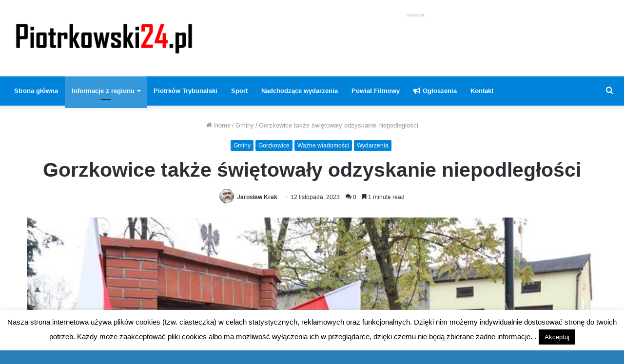

--- FILE ---
content_type: text/html; charset=UTF-8
request_url: https://www.piotrkowski24.pl/gorzkowice-takze-swietowaly-odzyskanie-niepodleglosci/
body_size: 34277
content:
<!DOCTYPE html><html dir="ltr" lang="pl-PL" class="" data-skin="light" prefix="og: http://ogp.me/ns#"><head><meta charset="UTF-8" /><link rel="profile" href="http://gmpg.org/xfn/11" /><link rel="pingback" href="https://www.piotrkowski24.pl/xmlrpc.php" /><title>Gorzkowice także świętowały odzyskanie niepodległości | Piotrkowski24</title><meta name="robots" content="max-image-preview:large" /><meta name="author" content="Jarosław Krak"/><meta name="google-site-verification" content="xDoSzLi8V-1J9qzsRbC0zH8sTrPfLc2b-xi3GJsNSpU" /><meta name="keywords" content="11 listopada,gorzkowice,gminy,ważne wiadomości,wydarzenia" /><link rel="canonical" href="https://www.piotrkowski24.pl/gorzkowice-takze-swietowaly-odzyskanie-niepodleglosci/" /><meta name="generator" content="All in One SEO (AIOSEO) 4.9.3" /> <script type="application/ld+json" class="aioseo-schema">{"@context":"https:\/\/schema.org","@graph":[{"@type":"Article","@id":"https:\/\/www.piotrkowski24.pl\/gorzkowice-takze-swietowaly-odzyskanie-niepodleglosci\/#article","name":"Gorzkowice tak\u017ce \u015bwi\u0119towa\u0142y odzyskanie niepodleg\u0142o\u015bci | Piotrkowski24","headline":"Gorzkowice tak\u017ce \u015bwi\u0119towa\u0142y odzyskanie niepodleg\u0142o\u015bci","author":{"@id":"https:\/\/www.piotrkowski24.pl\/author\/krakj\/#author"},"publisher":{"@id":"https:\/\/www.piotrkowski24.pl\/#organization"},"image":{"@type":"ImageObject","url":"https:\/\/www.piotrkowski24.pl\/wp-content\/uploads\/2023\/11\/Gorzkowice-11-listopada-22.jpg","width":800,"height":533,"caption":"Mat. UG"},"datePublished":"2023-11-12T16:05:08+01:00","dateModified":"2023-11-12T16:05:11+01:00","inLanguage":"pl-PL","mainEntityOfPage":{"@id":"https:\/\/www.piotrkowski24.pl\/gorzkowice-takze-swietowaly-odzyskanie-niepodleglosci\/#webpage"},"isPartOf":{"@id":"https:\/\/www.piotrkowski24.pl\/gorzkowice-takze-swietowaly-odzyskanie-niepodleglosci\/#webpage"},"articleSection":"Gminy, Gorzkowice, Wa\u017cne wiadomo\u015bci, Wydarzenia, 11 listopada, Gorzkowice"},{"@type":"BreadcrumbList","@id":"https:\/\/www.piotrkowski24.pl\/gorzkowice-takze-swietowaly-odzyskanie-niepodleglosci\/#breadcrumblist","itemListElement":[{"@type":"ListItem","@id":"https:\/\/www.piotrkowski24.pl#listItem","position":1,"name":"Home","item":"https:\/\/www.piotrkowski24.pl","nextItem":{"@type":"ListItem","@id":"https:\/\/www.piotrkowski24.pl\/category\/gminy\/#listItem","name":"Gminy"}},{"@type":"ListItem","@id":"https:\/\/www.piotrkowski24.pl\/category\/gminy\/#listItem","position":2,"name":"Gminy","item":"https:\/\/www.piotrkowski24.pl\/category\/gminy\/","nextItem":{"@type":"ListItem","@id":"https:\/\/www.piotrkowski24.pl\/category\/gminy\/gorzkowice\/#listItem","name":"Gorzkowice"},"previousItem":{"@type":"ListItem","@id":"https:\/\/www.piotrkowski24.pl#listItem","name":"Home"}},{"@type":"ListItem","@id":"https:\/\/www.piotrkowski24.pl\/category\/gminy\/gorzkowice\/#listItem","position":3,"name":"Gorzkowice","item":"https:\/\/www.piotrkowski24.pl\/category\/gminy\/gorzkowice\/","nextItem":{"@type":"ListItem","@id":"https:\/\/www.piotrkowski24.pl\/gorzkowice-takze-swietowaly-odzyskanie-niepodleglosci\/#listItem","name":"Gorzkowice tak\u017ce \u015bwi\u0119towa\u0142y odzyskanie niepodleg\u0142o\u015bci"},"previousItem":{"@type":"ListItem","@id":"https:\/\/www.piotrkowski24.pl\/category\/gminy\/#listItem","name":"Gminy"}},{"@type":"ListItem","@id":"https:\/\/www.piotrkowski24.pl\/gorzkowice-takze-swietowaly-odzyskanie-niepodleglosci\/#listItem","position":4,"name":"Gorzkowice tak\u017ce \u015bwi\u0119towa\u0142y odzyskanie niepodleg\u0142o\u015bci","previousItem":{"@type":"ListItem","@id":"https:\/\/www.piotrkowski24.pl\/category\/gminy\/gorzkowice\/#listItem","name":"Gorzkowice"}}]},{"@type":"Organization","@id":"https:\/\/www.piotrkowski24.pl\/#organization","name":"piotrkowski24.pl","description":"Obiektywnie - Rzetelnie - Na Czas","url":"https:\/\/www.piotrkowski24.pl\/","logo":{"@type":"ImageObject","url":"https:\/\/www.piotrkowski24.pl\/wp-content\/uploads\/2020\/01\/piotrkowski-logo.png","@id":"https:\/\/www.piotrkowski24.pl\/gorzkowice-takze-swietowaly-odzyskanie-niepodleglosci\/#organizationLogo","width":800,"height":150},"image":{"@id":"https:\/\/www.piotrkowski24.pl\/gorzkowice-takze-swietowaly-odzyskanie-niepodleglosci\/#organizationLogo"},"sameAs":["https:\/\/www.facebook.com\/piotrkowski24"]},{"@type":"Person","@id":"https:\/\/www.piotrkowski24.pl\/author\/krakj\/#author","url":"https:\/\/www.piotrkowski24.pl\/author\/krakj\/","name":"Jaros\u0142aw Krak","image":{"@type":"ImageObject","@id":"https:\/\/www.piotrkowski24.pl\/gorzkowice-takze-swietowaly-odzyskanie-niepodleglosci\/#authorImage","url":"https:\/\/secure.gravatar.com\/avatar\/1d938616372f6100aa7c6ae78686a2d5?s=96&d=mm&r=g","width":96,"height":96,"caption":"Jaros\u0142aw Krak"}},{"@type":"WebPage","@id":"https:\/\/www.piotrkowski24.pl\/gorzkowice-takze-swietowaly-odzyskanie-niepodleglosci\/#webpage","url":"https:\/\/www.piotrkowski24.pl\/gorzkowice-takze-swietowaly-odzyskanie-niepodleglosci\/","name":"Gorzkowice tak\u017ce \u015bwi\u0119towa\u0142y odzyskanie niepodleg\u0142o\u015bci | Piotrkowski24","inLanguage":"pl-PL","isPartOf":{"@id":"https:\/\/www.piotrkowski24.pl\/#website"},"breadcrumb":{"@id":"https:\/\/www.piotrkowski24.pl\/gorzkowice-takze-swietowaly-odzyskanie-niepodleglosci\/#breadcrumblist"},"author":{"@id":"https:\/\/www.piotrkowski24.pl\/author\/krakj\/#author"},"creator":{"@id":"https:\/\/www.piotrkowski24.pl\/author\/krakj\/#author"},"image":{"@type":"ImageObject","url":"https:\/\/www.piotrkowski24.pl\/wp-content\/uploads\/2023\/11\/Gorzkowice-11-listopada-22.jpg","@id":"https:\/\/www.piotrkowski24.pl\/gorzkowice-takze-swietowaly-odzyskanie-niepodleglosci\/#mainImage","width":800,"height":533,"caption":"Mat. UG"},"primaryImageOfPage":{"@id":"https:\/\/www.piotrkowski24.pl\/gorzkowice-takze-swietowaly-odzyskanie-niepodleglosci\/#mainImage"},"datePublished":"2023-11-12T16:05:08+01:00","dateModified":"2023-11-12T16:05:11+01:00"},{"@type":"WebSite","@id":"https:\/\/www.piotrkowski24.pl\/#website","url":"https:\/\/www.piotrkowski24.pl\/","name":"Piotrkowski24","description":"Obiektywnie - Rzetelnie - Na Czas","inLanguage":"pl-PL","publisher":{"@id":"https:\/\/www.piotrkowski24.pl\/#organization"}}]}</script> <link rel='dns-prefetch' href='//stats.wp.com' /><link rel='dns-prefetch' href='//widgets.wp.com' /><link rel='dns-prefetch' href='//s0.wp.com' /><link rel='dns-prefetch' href='//0.gravatar.com' /><link rel='dns-prefetch' href='//1.gravatar.com' /><link rel='dns-prefetch' href='//2.gravatar.com' /><link rel="alternate" type="application/rss+xml" title="Piotrkowski24 &raquo; Kanał z wpisami" href="https://www.piotrkowski24.pl/feed/" /><link rel="alternate" type="application/rss+xml" title="Piotrkowski24 &raquo; Kanał z komentarzami" href="https://www.piotrkowski24.pl/comments/feed/" /><link rel="alternate" type="application/rss+xml" title="Piotrkowski24 &raquo; Gorzkowice także świętowały odzyskanie niepodległości Kanał z komentarzami" href="https://www.piotrkowski24.pl/gorzkowice-takze-swietowaly-odzyskanie-niepodleglosci/feed/" /><meta property="og:title" content="Gorzkowice także świętowały odzyskanie niepodległości - Piotrkowski24" /><meta property="og:type" content="article" /><meta property="og:description" content="Także w Gorzkowicach uroczyście obchodzono 105. rocznicę odzyskania niepodległości przez Polskę. Uro" /><meta property="og:url" content="https://www.piotrkowski24.pl/gorzkowice-takze-swietowaly-odzyskanie-niepodleglosci/" /><meta property="og:site_name" content="Piotrkowski24" /><meta property="og:image" content="https://www.piotrkowski24.pl/wp-content/uploads/2023/11/Gorzkowice-11-listopada-22-780x470.jpg" />
<script id="piotr-ready">window.advanced_ads_ready=function(e,a){a=a||"complete";var d=function(e){return"interactive"===a?"loading"!==e:"complete"===e};d(document.readyState)?e():document.addEventListener("readystatechange",(function(a){d(a.target.readyState)&&e()}),{once:"interactive"===a})},window.advanced_ads_ready_queue=window.advanced_ads_ready_queue||[];</script> <link data-optimized="2" rel="stylesheet" href="https://www.piotrkowski24.pl/wp-content/litespeed/css/0f4c82eed18df464a5d60bfb3e36f0c2.css?ver=adc3f" /><style id='wp-block-library-theme-inline-css' type='text/css'>.wp-block-audio figcaption{color:#555;font-size:13px;text-align:center}.is-dark-theme .wp-block-audio figcaption{color:#ffffffa6}.wp-block-audio{margin:0 0 1em}.wp-block-code{border:1px solid #ccc;border-radius:4px;font-family:Menlo,Consolas,monaco,monospace;padding:.8em 1em}.wp-block-embed figcaption{color:#555;font-size:13px;text-align:center}.is-dark-theme .wp-block-embed figcaption{color:#ffffffa6}.wp-block-embed{margin:0 0 1em}.blocks-gallery-caption{color:#555;font-size:13px;text-align:center}.is-dark-theme .blocks-gallery-caption{color:#ffffffa6}.wp-block-image figcaption{color:#555;font-size:13px;text-align:center}.is-dark-theme .wp-block-image figcaption{color:#ffffffa6}.wp-block-image{margin:0 0 1em}.wp-block-pullquote{border-bottom:4px solid;border-top:4px solid;color:currentColor;margin-bottom:1.75em}.wp-block-pullquote cite,.wp-block-pullquote footer,.wp-block-pullquote__citation{color:currentColor;font-size:.8125em;font-style:normal;text-transform:uppercase}.wp-block-quote{border-left:.25em solid;margin:0 0 1.75em;padding-left:1em}.wp-block-quote cite,.wp-block-quote footer{color:currentColor;font-size:.8125em;font-style:normal;position:relative}.wp-block-quote.has-text-align-right{border-left:none;border-right:.25em solid;padding-left:0;padding-right:1em}.wp-block-quote.has-text-align-center{border:none;padding-left:0}.wp-block-quote.is-large,.wp-block-quote.is-style-large,.wp-block-quote.is-style-plain{border:none}.wp-block-search .wp-block-search__label{font-weight:700}.wp-block-search__button{border:1px solid #ccc;padding:.375em .625em}:where(.wp-block-group.has-background){padding:1.25em 2.375em}.wp-block-separator.has-css-opacity{opacity:.4}.wp-block-separator{border:none;border-bottom:2px solid;margin-left:auto;margin-right:auto}.wp-block-separator.has-alpha-channel-opacity{opacity:1}.wp-block-separator:not(.is-style-wide):not(.is-style-dots){width:100px}.wp-block-separator.has-background:not(.is-style-dots){border-bottom:none;height:1px}.wp-block-separator.has-background:not(.is-style-wide):not(.is-style-dots){height:2px}.wp-block-table{margin:0 0 1em}.wp-block-table td,.wp-block-table th{word-break:normal}.wp-block-table figcaption{color:#555;font-size:13px;text-align:center}.is-dark-theme .wp-block-table figcaption{color:#ffffffa6}.wp-block-video figcaption{color:#555;font-size:13px;text-align:center}.is-dark-theme .wp-block-video figcaption{color:#ffffffa6}.wp-block-video{margin:0 0 1em}.wp-block-template-part.has-background{margin-bottom:0;margin-top:0;padding:1.25em 2.375em}</style><style id='jetpack-sharing-buttons-style-inline-css' type='text/css'>.jetpack-sharing-buttons__services-list{display:flex;flex-direction:row;flex-wrap:wrap;gap:0;list-style-type:none;margin:5px;padding:0}.jetpack-sharing-buttons__services-list.has-small-icon-size{font-size:12px}.jetpack-sharing-buttons__services-list.has-normal-icon-size{font-size:16px}.jetpack-sharing-buttons__services-list.has-large-icon-size{font-size:24px}.jetpack-sharing-buttons__services-list.has-huge-icon-size{font-size:36px}@media print{.jetpack-sharing-buttons__services-list{display:none!important}}.editor-styles-wrapper .wp-block-jetpack-sharing-buttons{gap:0;padding-inline-start:0}ul.jetpack-sharing-buttons__services-list.has-background{padding:1.25em 2.375em}</style><style id='classic-theme-styles-inline-css' type='text/css'>/*! This file is auto-generated */
.wp-block-button__link{color:#fff;background-color:#32373c;border-radius:9999px;box-shadow:none;text-decoration:none;padding:calc(.667em + 2px) calc(1.333em + 2px);font-size:1.125em}.wp-block-file__button{background:#32373c;color:#fff;text-decoration:none}</style><style id='global-styles-inline-css' type='text/css'>body{--wp--preset--color--black: #000000;--wp--preset--color--cyan-bluish-gray: #abb8c3;--wp--preset--color--white: #ffffff;--wp--preset--color--pale-pink: #f78da7;--wp--preset--color--vivid-red: #cf2e2e;--wp--preset--color--luminous-vivid-orange: #ff6900;--wp--preset--color--luminous-vivid-amber: #fcb900;--wp--preset--color--light-green-cyan: #7bdcb5;--wp--preset--color--vivid-green-cyan: #00d084;--wp--preset--color--pale-cyan-blue: #8ed1fc;--wp--preset--color--vivid-cyan-blue: #0693e3;--wp--preset--color--vivid-purple: #9b51e0;--wp--preset--gradient--vivid-cyan-blue-to-vivid-purple: linear-gradient(135deg,rgba(6,147,227,1) 0%,rgb(155,81,224) 100%);--wp--preset--gradient--light-green-cyan-to-vivid-green-cyan: linear-gradient(135deg,rgb(122,220,180) 0%,rgb(0,208,130) 100%);--wp--preset--gradient--luminous-vivid-amber-to-luminous-vivid-orange: linear-gradient(135deg,rgba(252,185,0,1) 0%,rgba(255,105,0,1) 100%);--wp--preset--gradient--luminous-vivid-orange-to-vivid-red: linear-gradient(135deg,rgba(255,105,0,1) 0%,rgb(207,46,46) 100%);--wp--preset--gradient--very-light-gray-to-cyan-bluish-gray: linear-gradient(135deg,rgb(238,238,238) 0%,rgb(169,184,195) 100%);--wp--preset--gradient--cool-to-warm-spectrum: linear-gradient(135deg,rgb(74,234,220) 0%,rgb(151,120,209) 20%,rgb(207,42,186) 40%,rgb(238,44,130) 60%,rgb(251,105,98) 80%,rgb(254,248,76) 100%);--wp--preset--gradient--blush-light-purple: linear-gradient(135deg,rgb(255,206,236) 0%,rgb(152,150,240) 100%);--wp--preset--gradient--blush-bordeaux: linear-gradient(135deg,rgb(254,205,165) 0%,rgb(254,45,45) 50%,rgb(107,0,62) 100%);--wp--preset--gradient--luminous-dusk: linear-gradient(135deg,rgb(255,203,112) 0%,rgb(199,81,192) 50%,rgb(65,88,208) 100%);--wp--preset--gradient--pale-ocean: linear-gradient(135deg,rgb(255,245,203) 0%,rgb(182,227,212) 50%,rgb(51,167,181) 100%);--wp--preset--gradient--electric-grass: linear-gradient(135deg,rgb(202,248,128) 0%,rgb(113,206,126) 100%);--wp--preset--gradient--midnight: linear-gradient(135deg,rgb(2,3,129) 0%,rgb(40,116,252) 100%);--wp--preset--font-size--small: 13px;--wp--preset--font-size--medium: 20px;--wp--preset--font-size--large: 36px;--wp--preset--font-size--x-large: 42px;--wp--preset--spacing--20: 0.44rem;--wp--preset--spacing--30: 0.67rem;--wp--preset--spacing--40: 1rem;--wp--preset--spacing--50: 1.5rem;--wp--preset--spacing--60: 2.25rem;--wp--preset--spacing--70: 3.38rem;--wp--preset--spacing--80: 5.06rem;--wp--preset--shadow--natural: 6px 6px 9px rgba(0, 0, 0, 0.2);--wp--preset--shadow--deep: 12px 12px 50px rgba(0, 0, 0, 0.4);--wp--preset--shadow--sharp: 6px 6px 0px rgba(0, 0, 0, 0.2);--wp--preset--shadow--outlined: 6px 6px 0px -3px rgba(255, 255, 255, 1), 6px 6px rgba(0, 0, 0, 1);--wp--preset--shadow--crisp: 6px 6px 0px rgba(0, 0, 0, 1);}:where(.is-layout-flex){gap: 0.5em;}:where(.is-layout-grid){gap: 0.5em;}body .is-layout-flex{display: flex;}body .is-layout-flex{flex-wrap: wrap;align-items: center;}body .is-layout-flex > *{margin: 0;}body .is-layout-grid{display: grid;}body .is-layout-grid > *{margin: 0;}:where(.wp-block-columns.is-layout-flex){gap: 2em;}:where(.wp-block-columns.is-layout-grid){gap: 2em;}:where(.wp-block-post-template.is-layout-flex){gap: 1.25em;}:where(.wp-block-post-template.is-layout-grid){gap: 1.25em;}.has-black-color{color: var(--wp--preset--color--black) !important;}.has-cyan-bluish-gray-color{color: var(--wp--preset--color--cyan-bluish-gray) !important;}.has-white-color{color: var(--wp--preset--color--white) !important;}.has-pale-pink-color{color: var(--wp--preset--color--pale-pink) !important;}.has-vivid-red-color{color: var(--wp--preset--color--vivid-red) !important;}.has-luminous-vivid-orange-color{color: var(--wp--preset--color--luminous-vivid-orange) !important;}.has-luminous-vivid-amber-color{color: var(--wp--preset--color--luminous-vivid-amber) !important;}.has-light-green-cyan-color{color: var(--wp--preset--color--light-green-cyan) !important;}.has-vivid-green-cyan-color{color: var(--wp--preset--color--vivid-green-cyan) !important;}.has-pale-cyan-blue-color{color: var(--wp--preset--color--pale-cyan-blue) !important;}.has-vivid-cyan-blue-color{color: var(--wp--preset--color--vivid-cyan-blue) !important;}.has-vivid-purple-color{color: var(--wp--preset--color--vivid-purple) !important;}.has-black-background-color{background-color: var(--wp--preset--color--black) !important;}.has-cyan-bluish-gray-background-color{background-color: var(--wp--preset--color--cyan-bluish-gray) !important;}.has-white-background-color{background-color: var(--wp--preset--color--white) !important;}.has-pale-pink-background-color{background-color: var(--wp--preset--color--pale-pink) !important;}.has-vivid-red-background-color{background-color: var(--wp--preset--color--vivid-red) !important;}.has-luminous-vivid-orange-background-color{background-color: var(--wp--preset--color--luminous-vivid-orange) !important;}.has-luminous-vivid-amber-background-color{background-color: var(--wp--preset--color--luminous-vivid-amber) !important;}.has-light-green-cyan-background-color{background-color: var(--wp--preset--color--light-green-cyan) !important;}.has-vivid-green-cyan-background-color{background-color: var(--wp--preset--color--vivid-green-cyan) !important;}.has-pale-cyan-blue-background-color{background-color: var(--wp--preset--color--pale-cyan-blue) !important;}.has-vivid-cyan-blue-background-color{background-color: var(--wp--preset--color--vivid-cyan-blue) !important;}.has-vivid-purple-background-color{background-color: var(--wp--preset--color--vivid-purple) !important;}.has-black-border-color{border-color: var(--wp--preset--color--black) !important;}.has-cyan-bluish-gray-border-color{border-color: var(--wp--preset--color--cyan-bluish-gray) !important;}.has-white-border-color{border-color: var(--wp--preset--color--white) !important;}.has-pale-pink-border-color{border-color: var(--wp--preset--color--pale-pink) !important;}.has-vivid-red-border-color{border-color: var(--wp--preset--color--vivid-red) !important;}.has-luminous-vivid-orange-border-color{border-color: var(--wp--preset--color--luminous-vivid-orange) !important;}.has-luminous-vivid-amber-border-color{border-color: var(--wp--preset--color--luminous-vivid-amber) !important;}.has-light-green-cyan-border-color{border-color: var(--wp--preset--color--light-green-cyan) !important;}.has-vivid-green-cyan-border-color{border-color: var(--wp--preset--color--vivid-green-cyan) !important;}.has-pale-cyan-blue-border-color{border-color: var(--wp--preset--color--pale-cyan-blue) !important;}.has-vivid-cyan-blue-border-color{border-color: var(--wp--preset--color--vivid-cyan-blue) !important;}.has-vivid-purple-border-color{border-color: var(--wp--preset--color--vivid-purple) !important;}.has-vivid-cyan-blue-to-vivid-purple-gradient-background{background: var(--wp--preset--gradient--vivid-cyan-blue-to-vivid-purple) !important;}.has-light-green-cyan-to-vivid-green-cyan-gradient-background{background: var(--wp--preset--gradient--light-green-cyan-to-vivid-green-cyan) !important;}.has-luminous-vivid-amber-to-luminous-vivid-orange-gradient-background{background: var(--wp--preset--gradient--luminous-vivid-amber-to-luminous-vivid-orange) !important;}.has-luminous-vivid-orange-to-vivid-red-gradient-background{background: var(--wp--preset--gradient--luminous-vivid-orange-to-vivid-red) !important;}.has-very-light-gray-to-cyan-bluish-gray-gradient-background{background: var(--wp--preset--gradient--very-light-gray-to-cyan-bluish-gray) !important;}.has-cool-to-warm-spectrum-gradient-background{background: var(--wp--preset--gradient--cool-to-warm-spectrum) !important;}.has-blush-light-purple-gradient-background{background: var(--wp--preset--gradient--blush-light-purple) !important;}.has-blush-bordeaux-gradient-background{background: var(--wp--preset--gradient--blush-bordeaux) !important;}.has-luminous-dusk-gradient-background{background: var(--wp--preset--gradient--luminous-dusk) !important;}.has-pale-ocean-gradient-background{background: var(--wp--preset--gradient--pale-ocean) !important;}.has-electric-grass-gradient-background{background: var(--wp--preset--gradient--electric-grass) !important;}.has-midnight-gradient-background{background: var(--wp--preset--gradient--midnight) !important;}.has-small-font-size{font-size: var(--wp--preset--font-size--small) !important;}.has-medium-font-size{font-size: var(--wp--preset--font-size--medium) !important;}.has-large-font-size{font-size: var(--wp--preset--font-size--large) !important;}.has-x-large-font-size{font-size: var(--wp--preset--font-size--x-large) !important;}
.wp-block-navigation a:where(:not(.wp-element-button)){color: inherit;}
:where(.wp-block-post-template.is-layout-flex){gap: 1.25em;}:where(.wp-block-post-template.is-layout-grid){gap: 1.25em;}
:where(.wp-block-columns.is-layout-flex){gap: 2em;}:where(.wp-block-columns.is-layout-grid){gap: 2em;}
.wp-block-pullquote{font-size: 1.5em;line-height: 1.6;}</style><style id='wp-polls-inline-css' type='text/css'>.wp-polls .pollbar {
	margin: 1px;
	font-size: 6px;
	line-height: 8px;
	height: 8px;
	background-image: url('https://www.piotrkowski24.pl/wp-content/plugins/wp-polls/images/default/pollbg.gif');
	border: 1px solid #c8c8c8;
}</style><style id='wpdiscuz-frontend-css-inline-css' type='text/css'>#wpdcom .wpd-blog-administrator .wpd-comment-label{color:#ffffff;background-color:#00B38F;border:none}#wpdcom .wpd-blog-administrator .wpd-comment-author, #wpdcom .wpd-blog-administrator .wpd-comment-author a{color:#00B38F}#wpdcom.wpd-layout-1 .wpd-comment .wpd-blog-administrator .wpd-avatar img{border-color:#00B38F}#wpdcom.wpd-layout-2 .wpd-comment.wpd-reply .wpd-comment-wrap.wpd-blog-administrator{border-left:3px solid #00B38F}#wpdcom.wpd-layout-2 .wpd-comment .wpd-blog-administrator .wpd-avatar img{border-bottom-color:#00B38F}#wpdcom.wpd-layout-3 .wpd-blog-administrator .wpd-comment-subheader{border-top:1px dashed #00B38F}#wpdcom.wpd-layout-3 .wpd-reply .wpd-blog-administrator .wpd-comment-right{border-left:1px solid #00B38F}#wpdcom .wpd-blog-editor .wpd-comment-label{color:#ffffff;background-color:#00B38F;border:none}#wpdcom .wpd-blog-editor .wpd-comment-author, #wpdcom .wpd-blog-editor .wpd-comment-author a{color:#00B38F}#wpdcom.wpd-layout-1 .wpd-comment .wpd-blog-editor .wpd-avatar img{border-color:#00B38F}#wpdcom.wpd-layout-2 .wpd-comment.wpd-reply .wpd-comment-wrap.wpd-blog-editor{border-left:3px solid #00B38F}#wpdcom.wpd-layout-2 .wpd-comment .wpd-blog-editor .wpd-avatar img{border-bottom-color:#00B38F}#wpdcom.wpd-layout-3 .wpd-blog-editor .wpd-comment-subheader{border-top:1px dashed #00B38F}#wpdcom.wpd-layout-3 .wpd-reply .wpd-blog-editor .wpd-comment-right{border-left:1px solid #00B38F}#wpdcom .wpd-blog-author .wpd-comment-label{color:#ffffff;background-color:#00B38F;border:none}#wpdcom .wpd-blog-author .wpd-comment-author, #wpdcom .wpd-blog-author .wpd-comment-author a{color:#00B38F}#wpdcom.wpd-layout-1 .wpd-comment .wpd-blog-author .wpd-avatar img{border-color:#00B38F}#wpdcom.wpd-layout-2 .wpd-comment .wpd-blog-author .wpd-avatar img{border-bottom-color:#00B38F}#wpdcom.wpd-layout-3 .wpd-blog-author .wpd-comment-subheader{border-top:1px dashed #00B38F}#wpdcom.wpd-layout-3 .wpd-reply .wpd-blog-author .wpd-comment-right{border-left:1px solid #00B38F}#wpdcom .wpd-blog-contributor .wpd-comment-label{color:#ffffff;background-color:#00B38F;border:none}#wpdcom .wpd-blog-contributor .wpd-comment-author, #wpdcom .wpd-blog-contributor .wpd-comment-author a{color:#00B38F}#wpdcom.wpd-layout-1 .wpd-comment .wpd-blog-contributor .wpd-avatar img{border-color:#00B38F}#wpdcom.wpd-layout-2 .wpd-comment .wpd-blog-contributor .wpd-avatar img{border-bottom-color:#00B38F}#wpdcom.wpd-layout-3 .wpd-blog-contributor .wpd-comment-subheader{border-top:1px dashed #00B38F}#wpdcom.wpd-layout-3 .wpd-reply .wpd-blog-contributor .wpd-comment-right{border-left:1px solid #00B38F}#wpdcom .wpd-blog-subscriber .wpd-comment-label{color:#ffffff;background-color:#00B38F;border:none}#wpdcom .wpd-blog-subscriber .wpd-comment-author, #wpdcom .wpd-blog-subscriber .wpd-comment-author a{color:#00B38F}#wpdcom.wpd-layout-2 .wpd-comment .wpd-blog-subscriber .wpd-avatar img{border-bottom-color:#00B38F}#wpdcom.wpd-layout-3 .wpd-blog-subscriber .wpd-comment-subheader{border-top:1px dashed #00B38F}#wpdcom .wpd-blog-translator .wpd-comment-label{color:#ffffff;background-color:#00B38F;border:none}#wpdcom .wpd-blog-translator .wpd-comment-author, #wpdcom .wpd-blog-translator .wpd-comment-author a{color:#00B38F}#wpdcom.wpd-layout-1 .wpd-comment .wpd-blog-translator .wpd-avatar img{border-color:#00B38F}#wpdcom.wpd-layout-2 .wpd-comment .wpd-blog-translator .wpd-avatar img{border-bottom-color:#00B38F}#wpdcom.wpd-layout-3 .wpd-blog-translator .wpd-comment-subheader{border-top:1px dashed #00B38F}#wpdcom.wpd-layout-3 .wpd-reply .wpd-blog-translator .wpd-comment-right{border-left:1px solid #00B38F}#wpdcom .wpd-blog-post_author .wpd-comment-label{color:#ffffff;background-color:#00B38F;border:none}#wpdcom .wpd-blog-post_author .wpd-comment-author, #wpdcom .wpd-blog-post_author .wpd-comment-author a{color:#00B38F}#wpdcom .wpd-blog-post_author .wpd-avatar img{border-color:#00B38F}#wpdcom.wpd-layout-1 .wpd-comment .wpd-blog-post_author .wpd-avatar img{border-color:#00B38F}#wpdcom.wpd-layout-2 .wpd-comment.wpd-reply .wpd-comment-wrap.wpd-blog-post_author{border-left:3px solid #00B38F}#wpdcom.wpd-layout-2 .wpd-comment .wpd-blog-post_author .wpd-avatar img{border-bottom-color:#00B38F}#wpdcom.wpd-layout-3 .wpd-blog-post_author .wpd-comment-subheader{border-top:1px dashed #00B38F}#wpdcom.wpd-layout-3 .wpd-reply .wpd-blog-post_author .wpd-comment-right{border-left:1px solid #00B38F}#wpdcom .wpd-blog-guest .wpd-comment-label{color:#ffffff;background-color:#00B38F;border:none}#wpdcom .wpd-blog-guest .wpd-comment-author, #wpdcom .wpd-blog-guest .wpd-comment-author a{color:#00B38F}#wpdcom.wpd-layout-3 .wpd-blog-guest .wpd-comment-subheader{border-top:1px dashed #00B38F}#comments, #respond, .comments-area, #wpdcom{}#wpdcom .ql-editor > *{color:#777777}#wpdcom .ql-editor::before{}#wpdcom .ql-toolbar{border:1px solid #DDDDDD;border-top:none}#wpdcom .ql-container{border:1px solid #DDDDDD;border-bottom:none}#wpdcom .wpd-form-row .wpdiscuz-item input[type="text"], #wpdcom .wpd-form-row .wpdiscuz-item input[type="email"], #wpdcom .wpd-form-row .wpdiscuz-item input[type="url"], #wpdcom .wpd-form-row .wpdiscuz-item input[type="color"], #wpdcom .wpd-form-row .wpdiscuz-item input[type="date"], #wpdcom .wpd-form-row .wpdiscuz-item input[type="datetime"], #wpdcom .wpd-form-row .wpdiscuz-item input[type="datetime-local"], #wpdcom .wpd-form-row .wpdiscuz-item input[type="month"], #wpdcom .wpd-form-row .wpdiscuz-item input[type="number"], #wpdcom .wpd-form-row .wpdiscuz-item input[type="time"], #wpdcom textarea, #wpdcom select{border:1px solid #DDDDDD;color:#777777}#wpdcom .wpd-form-row .wpdiscuz-item textarea{border:1px solid #DDDDDD}#wpdcom input::placeholder, #wpdcom textarea::placeholder, #wpdcom input::-moz-placeholder, #wpdcom textarea::-webkit-input-placeholder{}#wpdcom .wpd-comment-text{color:#777777}#wpdcom .wpd-thread-head .wpd-thread-info{border-bottom:2px solid #00B38F}#wpdcom .wpd-thread-head .wpd-thread-info.wpd-reviews-tab svg{fill:#00B38F}#wpdcom .wpd-thread-head .wpdiscuz-user-settings{border-bottom:2px solid #00B38F}#wpdcom .wpd-thread-head .wpdiscuz-user-settings:hover{color:#00B38F}#wpdcom .wpd-comment .wpd-follow-link:hover{color:#00B38F}#wpdcom .wpd-comment-status .wpd-sticky{color:#00B38F}#wpdcom .wpd-thread-filter .wpdf-active{color:#00B38F;border-bottom-color:#00B38F}#wpdcom .wpd-comment-info-bar{border:1px dashed #33c3a6;background:#e6f8f4}#wpdcom .wpd-comment-info-bar .wpd-current-view i{color:#00B38F}#wpdcom .wpd-filter-view-all:hover{background:#00B38F}#wpdcom .wpdiscuz-item .wpdiscuz-rating > label{color:#DDDDDD}#wpdcom .wpdiscuz-item .wpdiscuz-rating:not(:checked) > label:hover, .wpdiscuz-rating:not(:checked) > label:hover ~ label{}#wpdcom .wpdiscuz-item .wpdiscuz-rating > input ~ label:hover, #wpdcom .wpdiscuz-item .wpdiscuz-rating > input:not(:checked) ~ label:hover ~ label, #wpdcom .wpdiscuz-item .wpdiscuz-rating > input:not(:checked) ~ label:hover ~ label{color:#FFED85}#wpdcom .wpdiscuz-item .wpdiscuz-rating > input:checked ~ label:hover, #wpdcom .wpdiscuz-item .wpdiscuz-rating > input:checked ~ label:hover, #wpdcom .wpdiscuz-item .wpdiscuz-rating > label:hover ~ input:checked ~ label, #wpdcom .wpdiscuz-item .wpdiscuz-rating > input:checked + label:hover ~ label, #wpdcom .wpdiscuz-item .wpdiscuz-rating > input:checked ~ label:hover ~ label, .wpd-custom-field .wcf-active-star, #wpdcom .wpdiscuz-item .wpdiscuz-rating > input:checked ~ label{color:#FFD700}#wpd-post-rating .wpd-rating-wrap .wpd-rating-stars svg .wpd-star{fill:#DDDDDD}#wpd-post-rating .wpd-rating-wrap .wpd-rating-stars svg .wpd-active{fill:#FFD700}#wpd-post-rating .wpd-rating-wrap .wpd-rate-starts svg .wpd-star{fill:#DDDDDD}#wpd-post-rating .wpd-rating-wrap .wpd-rate-starts:hover svg .wpd-star{fill:#FFED85}#wpd-post-rating.wpd-not-rated .wpd-rating-wrap .wpd-rate-starts svg:hover ~ svg .wpd-star{fill:#DDDDDD}.wpdiscuz-post-rating-wrap .wpd-rating .wpd-rating-wrap .wpd-rating-stars svg .wpd-star{fill:#DDDDDD}.wpdiscuz-post-rating-wrap .wpd-rating .wpd-rating-wrap .wpd-rating-stars svg .wpd-active{fill:#FFD700}#wpdcom .wpd-comment .wpd-follow-active{color:#ff7a00}#wpdcom .page-numbers{color:#555;border:#555 1px solid}#wpdcom span.current{background:#555}#wpdcom.wpd-layout-1 .wpd-new-loaded-comment > .wpd-comment-wrap > .wpd-comment-right{background:#FFFAD6}#wpdcom.wpd-layout-2 .wpd-new-loaded-comment.wpd-comment > .wpd-comment-wrap > .wpd-comment-right{background:#FFFAD6}#wpdcom.wpd-layout-2 .wpd-new-loaded-comment.wpd-comment.wpd-reply > .wpd-comment-wrap > .wpd-comment-right{background:transparent}#wpdcom.wpd-layout-2 .wpd-new-loaded-comment.wpd-comment.wpd-reply > .wpd-comment-wrap{background:#FFFAD6}#wpdcom.wpd-layout-3 .wpd-new-loaded-comment.wpd-comment > .wpd-comment-wrap > .wpd-comment-right{background:#FFFAD6}#wpdcom .wpd-follow:hover i, #wpdcom .wpd-unfollow:hover i, #wpdcom .wpd-comment .wpd-follow-active:hover i{color:#00B38F}#wpdcom .wpdiscuz-readmore{cursor:pointer;color:#00B38F}.wpd-custom-field .wcf-pasiv-star, #wpcomm .wpdiscuz-item .wpdiscuz-rating > label{color:#DDDDDD}.wpd-wrapper .wpd-list-item.wpd-active{border-top:3px solid #00B38F}#wpdcom.wpd-layout-2 .wpd-comment.wpd-reply.wpd-unapproved-comment .wpd-comment-wrap{border-left:3px solid #FFFAD6}#wpdcom.wpd-layout-3 .wpd-comment.wpd-reply.wpd-unapproved-comment .wpd-comment-right{border-left:1px solid #FFFAD6}#wpdcom .wpd-prim-button{background-color:#555555;color:#FFFFFF}#wpdcom .wpd_label__check i.wpdicon-on{color:#555555;border:1px solid #aaaaaa}#wpd-bubble-wrapper #wpd-bubble-all-comments-count{color:#1DB99A}#wpd-bubble-wrapper > div{background-color:#1DB99A}#wpd-bubble-wrapper > #wpd-bubble #wpd-bubble-add-message{background-color:#1DB99A}#wpd-bubble-wrapper > #wpd-bubble #wpd-bubble-add-message::before{border-left-color:#1DB99A;border-right-color:#1DB99A}#wpd-bubble-wrapper.wpd-right-corner > #wpd-bubble #wpd-bubble-add-message::before{border-left-color:#1DB99A;border-right-color:#1DB99A}.wpd-inline-icon-wrapper path.wpd-inline-icon-first{fill:#1DB99A}.wpd-inline-icon-count{background-color:#1DB99A}.wpd-inline-icon-count::before{border-right-color:#1DB99A}.wpd-inline-form-wrapper::before{border-bottom-color:#1DB99A}.wpd-inline-form-question{background-color:#1DB99A}.wpd-inline-form{background-color:#1DB99A}.wpd-last-inline-comments-wrapper{border-color:#1DB99A}.wpd-last-inline-comments-wrapper::before{border-bottom-color:#1DB99A}.wpd-last-inline-comments-wrapper .wpd-view-all-inline-comments{background:#1DB99A}.wpd-last-inline-comments-wrapper .wpd-view-all-inline-comments:hover,.wpd-last-inline-comments-wrapper .wpd-view-all-inline-comments:active,.wpd-last-inline-comments-wrapper .wpd-view-all-inline-comments:focus{background-color:#1DB99A}#wpdcom .ql-snow .ql-tooltip[data-mode="link"]::before{content:"Wpisz odnośnik:"}#wpdcom .ql-snow .ql-tooltip.ql-editing a.ql-action::after{content:"Zapisz"}.comments-area{width:auto}</style><style id='tie-css-style-custom-inline-css' type='text/css'>.brand-title,a:hover,.tie-popup-search-submit,#logo.text-logo a,.theme-header nav .components #search-submit:hover,.theme-header .header-nav .components > li:hover > a,.theme-header .header-nav .components li a:hover,.main-menu ul.cats-vertical li a.is-active,.main-menu ul.cats-vertical li a:hover,.main-nav li.mega-menu .post-meta a:hover,.main-nav li.mega-menu .post-box-title a:hover,.search-in-main-nav.autocomplete-suggestions a:hover,#main-nav .menu ul li:hover > a,#main-nav .menu ul li.current-menu-item:not(.mega-link-column) > a,.top-nav .menu li:hover > a,.top-nav .menu > .tie-current-menu > a,.search-in-top-nav.autocomplete-suggestions .post-title a:hover,div.mag-box .mag-box-options .mag-box-filter-links a.active,.mag-box-filter-links .flexMenu-viewMore:hover > a,.stars-rating-active,body .tabs.tabs .active > a,.video-play-icon,.spinner-circle:after,#go-to-content:hover,.comment-list .comment-author .fn,.commentlist .comment-author .fn,blockquote::before,blockquote cite,blockquote.quote-simple p,.multiple-post-pages a:hover,#story-index li .is-current,.latest-tweets-widget .twitter-icon-wrap span,.wide-slider-nav-wrapper .slide,.wide-next-prev-slider-wrapper .tie-slider-nav li:hover span,.review-final-score h3,#mobile-menu-icon:hover .menu-text,.entry a,.entry .post-bottom-meta a:hover,.comment-list .comment-content a,q a,blockquote a,.widget.tie-weather-widget .icon-basecloud-bg:after,.site-footer a:hover,.site-footer .stars-rating-active,.site-footer .twitter-icon-wrap span,.site-info a:hover{color: #0083db;}#instagram-link a:hover{color: #0083db !important;border-color: #0083db !important;}#theme-header #main-nav .spinner-circle:after{color: #0083db;}[type='submit'],.button,.generic-button a,.generic-button button,.theme-header .header-nav .comp-sub-menu a.button.guest-btn:hover,.theme-header .header-nav .comp-sub-menu a.checkout-button,nav.main-nav .menu > li.tie-current-menu > a,nav.main-nav .menu > li:hover > a,.main-menu .mega-links-head:after,#main-nav .mega-menu.mega-cat .cats-horizontal li a.is-active,#mobile-menu-icon:hover .nav-icon,#mobile-menu-icon:hover .nav-icon:before,#mobile-menu-icon:hover .nav-icon:after,.search-in-main-nav.autocomplete-suggestions a.button,.search-in-top-nav.autocomplete-suggestions a.button,.spinner > div,.post-cat,.pages-numbers li.current span,.multiple-post-pages > span,#tie-wrapper .mejs-container .mejs-controls,.mag-box-filter-links a:hover,.slider-arrow-nav a:not(.pagination-disabled):hover,.comment-list .reply a:hover,.commentlist .reply a:hover,#reading-position-indicator,#story-index-icon,.videos-block .playlist-title,.review-percentage .review-item span span,.tie-slick-dots li.slick-active button,.tie-slick-dots li button:hover,.digital-rating-static,.timeline-widget li a:hover .date:before,#wp-calendar #today,.posts-list-counter li:before,.cat-counter a + span,.tie-slider-nav li span:hover,.fullwidth-area .widget_tag_cloud .tagcloud a:hover,.magazine2:not(.block-head-4) .dark-widgetized-area ul.tabs a:hover,.magazine2:not(.block-head-4) .dark-widgetized-area ul.tabs .active a,.magazine1 .dark-widgetized-area ul.tabs a:hover,.magazine1 .dark-widgetized-area ul.tabs .active a,.block-head-4.magazine2 .dark-widgetized-area .tabs.tabs .active a,.block-head-4.magazine2 .dark-widgetized-area .tabs > .active a:before,.block-head-4.magazine2 .dark-widgetized-area .tabs > .active a:after,.demo_store,.demo #logo:after,.demo #sticky-logo:after,.widget.tie-weather-widget,span.video-close-btn:hover,#go-to-top,.latest-tweets-widget .slider-links .button:not(:hover){background-color: #0083db;color: #FFFFFF;}.tie-weather-widget .widget-title .the-subtitle,.block-head-4.magazine2 #footer .tabs .active a:hover{color: #FFFFFF;}pre,code,.pages-numbers li.current span,.theme-header .header-nav .comp-sub-menu a.button.guest-btn:hover,.multiple-post-pages > span,.post-content-slideshow .tie-slider-nav li span:hover,#tie-body .tie-slider-nav li > span:hover,.slider-arrow-nav a:not(.pagination-disabled):hover,.main-nav .mega-menu.mega-cat .cats-horizontal li a.is-active,.main-nav .mega-menu.mega-cat .cats-horizontal li a:hover,.main-menu .menu > li > .menu-sub-content{border-color: #0083db;}.main-menu .menu > li.tie-current-menu{border-bottom-color: #0083db;}.top-nav .menu li.tie-current-menu > a:before,.top-nav .menu li.menu-item-has-children:hover > a:before{border-top-color: #0083db;}.main-nav .main-menu .menu > li.tie-current-menu > a:before,.main-nav .main-menu .menu > li:hover > a:before{border-top-color: #FFFFFF;}header.main-nav-light .main-nav .menu-item-has-children li:hover > a:before,header.main-nav-light .main-nav .mega-menu li:hover > a:before{border-left-color: #0083db;}.rtl header.main-nav-light .main-nav .menu-item-has-children li:hover > a:before,.rtl header.main-nav-light .main-nav .mega-menu li:hover > a:before{border-right-color: #0083db;border-left-color: transparent;}.top-nav ul.menu li .menu-item-has-children:hover > a:before{border-top-color: transparent;border-left-color: #0083db;}.rtl .top-nav ul.menu li .menu-item-has-children:hover > a:before{border-left-color: transparent;border-right-color: #0083db;}::-moz-selection{background-color: #0083db;color: #FFFFFF;}::selection{background-color: #0083db;color: #FFFFFF;}circle.circle_bar{stroke: #0083db;}#reading-position-indicator{box-shadow: 0 0 10px rgba( 0,131,219,0.7);}#logo.text-logo a:hover,.entry a:hover,.comment-list .comment-content a:hover,.block-head-4.magazine2 .site-footer .tabs li a:hover,q a:hover,blockquote a:hover{color: #0051a9;}.button:hover,input[type='submit']:hover,.generic-button a:hover,.generic-button button:hover,a.post-cat:hover,.site-footer .button:hover,.site-footer [type='submit']:hover,.search-in-main-nav.autocomplete-suggestions a.button:hover,.search-in-top-nav.autocomplete-suggestions a.button:hover,.theme-header .header-nav .comp-sub-menu a.checkout-button:hover{background-color: #0051a9;color: #FFFFFF;}.theme-header .header-nav .comp-sub-menu a.checkout-button:not(:hover),.entry a.button{color: #FFFFFF;}#story-index.is-compact .story-index-content{background-color: #0083db;}#story-index.is-compact .story-index-content a,#story-index.is-compact .story-index-content .is-current{color: #FFFFFF;}#tie-body .section-title-default,#tie-body .mag-box-title,#tie-body #comments-title,#tie-body .review-box-header,#tie-body .comment-reply-title,#tie-body .comment-reply-title,#tie-body .related.products > h2,#tie-body .up-sells > h2,#tie-body .cross-sells > h2,#tie-body .cart_totals > h2,#tie-body .bbp-form legend{color: #FFFFFF;background-color: #0083db;}#tie-body .mag-box-filter-links > li > a,#tie-body .mag-box-title h3 a,#tie-body .block-more-button{color: #FFFFFF;}#tie-body .flexMenu-viewMore:hover > a{color: #0083db;}#tie-body .mag-box-filter-links > li > a:hover,#tie-body .mag-box-filter-links li > a.active{background-color: #FFFFFF;color: #0083db;}#tie-body .slider-arrow-nav a{border-color: rgba(#FFFFFF ,0.2);color: #FFFFFF;}#tie-body .mag-box-title a.pagination-disabled,#tie-body .mag-box-title a.pagination-disabled:hover{color: #FFFFFF !important;}#tie-body .slider-arrow-nav a:not(.pagination-disabled):hover{background-color: #FFFFFF;border-color: #FFFFFF;color: #0083db;}</style> <script type="text/javascript" src="https://www.piotrkowski24.pl/wp-includes/js/jquery/jquery.min.js?ver=3.7.1" id="jquery-core-js"></script> <script data-optimized="1" type="text/javascript" src="https://www.piotrkowski24.pl/wp-content/litespeed/js/745b18e4525a8b4c37466f738d22e136.js?ver=433bf" id="jquery-migrate-js"></script> <script type="text/javascript" id="cookie-law-info-js-extra">/*  */
var Cli_Data = {"nn_cookie_ids":[],"cookielist":[],"non_necessary_cookies":[],"ccpaEnabled":"","ccpaRegionBased":"","ccpaBarEnabled":"","strictlyEnabled":["necessary","obligatoire"],"ccpaType":"gdpr","js_blocking":"","custom_integration":"","triggerDomRefresh":"","secure_cookies":""};
var cli_cookiebar_settings = {"animate_speed_hide":"500","animate_speed_show":"500","background":"#fff","border":"#444","border_on":"","button_1_button_colour":"#000","button_1_button_hover":"#000000","button_1_link_colour":"#fff","button_1_as_button":"1","button_1_new_win":"","button_2_button_colour":"#333","button_2_button_hover":"#292929","button_2_link_colour":"#444","button_2_as_button":"","button_2_hidebar":"","button_3_button_colour":"#000","button_3_button_hover":"#000000","button_3_link_colour":"#fff","button_3_as_button":"1","button_3_new_win":"","button_4_button_colour":"#000","button_4_button_hover":"#000000","button_4_link_colour":"#fff","button_4_as_button":"1","button_7_button_colour":"#61a229","button_7_button_hover":"#4e8221","button_7_link_colour":"#fff","button_7_as_button":"1","button_7_new_win":"","font_family":"Helvetica, sans-serif","header_fix":"","notify_animate_hide":"1","notify_animate_show":"","notify_div_id":"#cookie-law-info-bar","notify_position_horizontal":"right","notify_position_vertical":"bottom","scroll_close":"","scroll_close_reload":"","accept_close_reload":"","reject_close_reload":"","showagain_tab":"","showagain_background":"#fff","showagain_border":"#000","showagain_div_id":"#cookie-law-info-again","showagain_x_position":"100px","text":"#000","show_once_yn":"","show_once":"10000","logging_on":"","as_popup":"","popup_overlay":"1","bar_heading_text":"","cookie_bar_as":"banner","popup_showagain_position":"bottom-right","widget_position":"left"};
var log_object = {"ajax_url":"https:\/\/www.piotrkowski24.pl\/wp-admin\/admin-ajax.php"};
/*  */</script> <script data-optimized="1" type="text/javascript" src="https://www.piotrkowski24.pl/wp-content/litespeed/js/541643833d0143adddea3e2eb67dab2b.js?ver=c8758" id="cookie-law-info-js"></script> <link rel="https://api.w.org/" href="https://www.piotrkowski24.pl/wp-json/" /><link rel="alternate" type="application/json" href="https://www.piotrkowski24.pl/wp-json/wp/v2/posts/134868" /><link rel="EditURI" type="application/rsd+xml" title="RSD" href="https://www.piotrkowski24.pl/xmlrpc.php?rsd" /><meta name="generator" content="WordPress 6.5.7" /><link rel='shortlink' href='https://www.piotrkowski24.pl/?p=134868' /><link rel="alternate" type="application/json+oembed" href="https://www.piotrkowski24.pl/wp-json/oembed/1.0/embed?url=https%3A%2F%2Fwww.piotrkowski24.pl%2Fgorzkowice-takze-swietowaly-odzyskanie-niepodleglosci%2F" /><link rel="alternate" type="text/xml+oembed" href="https://www.piotrkowski24.pl/wp-json/oembed/1.0/embed?url=https%3A%2F%2Fwww.piotrkowski24.pl%2Fgorzkowice-takze-swietowaly-odzyskanie-niepodleglosci%2F&#038;format=xml" /> <script type='text/javascript'>/*  */
var taqyeem = {"ajaxurl":"https://www.piotrkowski24.pl/wp-admin/admin-ajax.php" , "your_rating":"Your Rating:"};
/*  */</script> <style>img#wpstats{display:none}</style><meta name="description" content="Także w Gorzkowicach uroczyście obchodzono 105. rocznicę odzyskania niepodległości przez Polskę. Uroczystą zbiórką pocztów sztandarowych jednostek OSP" /><meta http-equiv="X-UA-Compatible" content="IE=edge"><script data-ad-client="ca-pub-8275427138118797" async src="https://pagead2.googlesyndication.com/pagead/js/adsbygoogle.js"></script>  <script async src="https://www.googletagmanager.com/gtag/js?id=G-DLNWJSWNNR"></script> <script>window.dataLayer = window.dataLayer || [];
  function gtag(){dataLayer.push(arguments);}
  gtag('js', new Date());

  gtag('config', 'G-DLNWJSWNNR');</script> <meta name="theme-color" content="#0083db" /><meta name="viewport" content="width=device-width, initial-scale=1.0" /><link rel="icon" href="https://www.piotrkowski24.pl/wp-content/uploads/2019/03/cropped-piotrkowski-ikona-32x32.png" sizes="32x32" /><link rel="icon" href="https://www.piotrkowski24.pl/wp-content/uploads/2019/03/cropped-piotrkowski-ikona-192x192.png" sizes="192x192" /><link rel="apple-touch-icon" href="https://www.piotrkowski24.pl/wp-content/uploads/2019/03/cropped-piotrkowski-ikona-180x180.png" /><meta name="msapplication-TileImage" content="https://www.piotrkowski24.pl/wp-content/uploads/2019/03/cropped-piotrkowski-ikona-270x270.png" /><style type="text/css" id="wp-custom-css">.widget_media_video{
	border:0px !important;
	padding:0px !important;
}</style></head><body id="tie-body" class="post-template-default single single-post postid-134868 single-format-standard wrapper-has-shadow block-head-7 magazine1 is-desktop is-header-layout-3 has-header-ad sidebar-right has-sidebar post-layout-7 full-width-title-full-width-media is-standard-format aa-prefix-piotr-"><style>@media only screen and (max-width: 960px) {
	#p24ogl{height:2280px;}
	#p24ogl .btn{display:block !important;float:none !important;}
	}</style><div class="background-overlay"><div id="tie-container" class="site tie-container"><div id="tie-wrapper"><header id="theme-header" class="theme-header header-layout-3 main-nav-dark main-nav-default-dark main-nav-below has-stream-item has-shadow is-stretch-header has-normal-width-logo mobile-header-default"><div class="container header-container"><div class="tie-row logo-row"><div class="logo-wrapper"><div class="tie-col-md-4 logo-container clearfix"><div id="logo" class="image-logo" >
<a title="Piotrkowski24" href="https://www.piotrkowski24.pl/">
<picture class="tie-logo-default tie-logo-picture">
<source class="tie-logo-source-default tie-logo-source" srcset="https://www.piotrkowski24.pl/wp-content/uploads/2020/08/piotrkowski-logo.png 2x, https://www.piotrkowski24.pl/wp-content/uploads/2020/08/piotrkowski-logo.png 1x">
<img class="tie-logo-img-default tie-logo-img" src="https://www.piotrkowski24.pl/wp-content/uploads/2020/08/piotrkowski-logo.png" alt="Piotrkowski24" width="800" height="150" style="max-height:150px; width: 800px;" />
</picture>
</a></div><div id="mobile-header-components-area_2" class="mobile-header-components"><ul class="components"><li class="mobile-component_menu custom-menu-link"><a href="#" id="mobile-menu-icon" class=""><span class="tie-mobile-menu-icon tie-icon-grid-4"></span><span class="screen-reader-text">Menu</span></a></li><li class="mobile-component_search custom-menu-link">
<a href="#" class="tie-search-trigger-mobile">
<span class="tie-icon-search tie-search-icon" aria-hidden="true"></span>
<span class="screen-reader-text">Search for</span>
</a></li></ul></div></div></div><div class="tie-col-md-8 stream-item stream-item-top-wrapper"><div class="stream-item-top"><span style="font-size:10px;color:#CCC;text-align:center;display:block;">reklama</span> <script async src="https://pagead2.googlesyndication.com/pagead/js/adsbygoogle.js"></script> 
<ins class="adsbygoogle"
style="display:inline-block;width:728px;height:90px"
data-ad-client="ca-pub-8275427138118797"
data-ad-slot="6450496772"></ins> <script>(adsbygoogle = window.adsbygoogle || []).push({});</script></div></div></div></div><div class="main-nav-wrapper"><nav id="main-nav" data-skin="search-in-main-nav" class="main-nav header-nav live-search-parent"  aria-label="Primary Navigation"><div class="container"><div class="main-menu-wrapper"><div id="menu-components-wrap"><div class="main-menu main-menu-wrap tie-alignleft"><div id="main-nav-menu" class="main-menu header-menu"><ul id="menu-mega-main-menu" class="menu" role="menubar"><li id="menu-item-674" class="menu-item menu-item-type-custom menu-item-object-custom menu-item-home menu-item-674"><a rel="Array" href="https://www.piotrkowski24.pl/">Strona główna</a></li><li id="menu-item-900" class="menu-item menu-item-type-taxonomy menu-item-object-category current-post-ancestor current-menu-parent current-post-parent menu-item-has-children menu-item-900 tie-current-menu"><a href="https://www.piotrkowski24.pl/category/gminy/">Informacje z regionu</a><ul class="sub-menu menu-sub-content"><li id="menu-item-901" class="menu-item menu-item-type-taxonomy menu-item-object-category menu-item-901"><a href="https://www.piotrkowski24.pl/category/gminy/aleksandrow/">Aleksandrów</a></li><li id="menu-item-902" class="menu-item menu-item-type-taxonomy menu-item-object-category menu-item-902"><a href="https://www.piotrkowski24.pl/category/gminy/czarnocin/">Czarnocin</a></li><li id="menu-item-903" class="menu-item menu-item-type-taxonomy menu-item-object-category current-post-ancestor current-menu-parent current-post-parent menu-item-903"><a href="https://www.piotrkowski24.pl/category/gminy/gorzkowice/">Gorzkowice</a></li><li id="menu-item-904" class="menu-item menu-item-type-taxonomy menu-item-object-category menu-item-904"><a href="https://www.piotrkowski24.pl/category/gminy/grabica/">Grabica</a></li><li id="menu-item-905" class="menu-item menu-item-type-taxonomy menu-item-object-category menu-item-905"><a href="https://www.piotrkowski24.pl/category/gminy/leki-szlacheckie/">Łęki Szlacheckie</a></li><li id="menu-item-906" class="menu-item menu-item-type-taxonomy menu-item-object-category menu-item-906"><a href="https://www.piotrkowski24.pl/category/gminy/moszczenica/">Moszczenica</a></li><li id="menu-item-907" class="menu-item menu-item-type-taxonomy menu-item-object-category menu-item-907"><a href="https://www.piotrkowski24.pl/category/gminy/reczno/">Ręczno</a></li><li id="menu-item-908" class="menu-item menu-item-type-taxonomy menu-item-object-category menu-item-908"><a href="https://www.piotrkowski24.pl/category/gminy/rozprza/">Rozprza</a></li><li id="menu-item-909" class="menu-item menu-item-type-taxonomy menu-item-object-category menu-item-909"><a href="https://www.piotrkowski24.pl/category/gminy/sulejow/">Sulejów</a></li><li id="menu-item-910" class="menu-item menu-item-type-taxonomy menu-item-object-category menu-item-910"><a href="https://www.piotrkowski24.pl/category/gminy/wola-krzysztoporska/">Wola Krzysztoporska</a></li><li id="menu-item-911" class="menu-item menu-item-type-taxonomy menu-item-object-category menu-item-911"><a href="https://www.piotrkowski24.pl/category/gminy/wolborz/">Wolbórz</a></li></ul></li><li id="menu-item-2618" class="menu-item menu-item-type-taxonomy menu-item-object-category menu-item-2618"><a href="https://www.piotrkowski24.pl/category/piotrkow-trybunalski/">Piotrków Trybunalski</a></li><li id="menu-item-1529" class="menu-item menu-item-type-taxonomy menu-item-object-category menu-item-1529"><a href="https://www.piotrkowski24.pl/category/sport/">Sport</a></li><li id="menu-item-1579" class="menu-item menu-item-type-taxonomy menu-item-object-category menu-item-1579"><a href="https://www.piotrkowski24.pl/category/nadchodzace-wydarzenia/">Nadchodzące wydarzenia</a></li><li id="menu-item-75202" class="menu-item menu-item-type-taxonomy menu-item-object-category menu-item-75202"><a href="https://www.piotrkowski24.pl/category/powiat-filmowy/">Powiat Filmowy</a></li><li id="menu-item-74992" class="menu-item menu-item-type-custom menu-item-object-custom menu-item-74992 menu-item-has-icon"><a href="https://ogloszenia.mojpiotrkow.pl?utm_source=piotrkowski24.pl&#038;utm_medium=ogloszenia&#038;utm_campaign=lista-ogloszen"> <span aria-hidden="true" class="tie-menu-icon fas fa-bullhorn"></span> Ogłoszenia</a></li><li id="menu-item-895" class="menu-item menu-item-type-post_type menu-item-object-page menu-item-895"><a rel="Array" href="https://www.piotrkowski24.pl/kontakt/">Kontakt</a></li></ul></div></div><ul class="components"><li class="search-compact-icon menu-item custom-menu-link">
<a href="#" class="tie-search-trigger">
<span class="tie-icon-search tie-search-icon" aria-hidden="true"></span>
<span class="screen-reader-text">Search for</span>
</a></li></ul></div></div></div></nav></div></header><div class="container fullwidth-entry-title-wrapper"><div class="container-wrapper fullwidth-entry-title"><header class="entry-header-outer"><nav id="breadcrumb"><a href="https://www.piotrkowski24.pl/"><span class="tie-icon-home" aria-hidden="true"></span> Home</a><em class="delimiter">/</em><a href="https://www.piotrkowski24.pl/category/gminy/">Gminy</a><em class="delimiter">/</em><span class="current">Gorzkowice także świętowały odzyskanie niepodległości</span></nav><script type="application/ld+json">{"@context":"http:\/\/schema.org","@type":"BreadcrumbList","@id":"#Breadcrumb","itemListElement":[{"@type":"ListItem","position":1,"item":{"name":"Home","@id":"https:\/\/www.piotrkowski24.pl\/"}},{"@type":"ListItem","position":2,"item":{"name":"Gminy","@id":"https:\/\/www.piotrkowski24.pl\/category\/gminy\/"}}]}</script> <div class="entry-header"><span class="post-cat-wrap"><a class="post-cat tie-cat-222" href="https://www.piotrkowski24.pl/category/gminy/">Gminy</a><a class="post-cat tie-cat-226" href="https://www.piotrkowski24.pl/category/gminy/gorzkowice/">Gorzkowice</a><a class="post-cat tie-cat-7575" href="https://www.piotrkowski24.pl/category/wazne-wiadomosci/">Ważne wiadomości</a><a class="post-cat tie-cat-245" href="https://www.piotrkowski24.pl/category/wydarzenia/">Wydarzenia</a></span><h1 class="post-title entry-title">Gorzkowice także świętowały odzyskanie niepodległości</h1><div id="single-post-meta" class="post-meta clearfix"><span class="author-meta single-author with-avatars"><span class="meta-item meta-author-wrapper">
<span class="meta-author-avatar">
<a href="https://www.piotrkowski24.pl/author/krakj/"><img alt='Photo of Jarosław Krak' src='https://secure.gravatar.com/avatar/1d938616372f6100aa7c6ae78686a2d5?s=140&#038;d=mm&#038;r=g' srcset='https://secure.gravatar.com/avatar/1d938616372f6100aa7c6ae78686a2d5?s=280&#038;d=mm&#038;r=g 2x' class='avatar avatar-140 photo' height='140' width='140' decoding='async'/></a>
</span>
<span class="meta-author"><a href="https://www.piotrkowski24.pl/author/krakj/" class="author-name tie-icon" title="Jarosław Krak">Jarosław Krak</a></span></span></span><span class="date meta-item tie-icon">12 listopada, 2023</span><div class="tie-alignright"><span class="meta-comment tie-icon meta-item fa-before">0</span><span class="meta-reading-time meta-item"><span class="tie-icon-bookmark" aria-hidden="true"></span> 1 minute read</span></div></div></div></header></div></div><div class="container fullwidth-featured-area-wrapper"><div  class="featured-area"><div class="featured-area-inner"><figure class="single-featured-image"><img width="800" height="533" src="https://www.piotrkowski24.pl/wp-content/uploads/2023/11/Gorzkowice-11-listopada-22.jpg" class="attachment-full size-full wp-post-image" alt="" decoding="async" fetchpriority="high" srcset="https://www.piotrkowski24.pl/wp-content/uploads/2023/11/Gorzkowice-11-listopada-22.jpg 800w, https://www.piotrkowski24.pl/wp-content/uploads/2023/11/Gorzkowice-11-listopada-22-300x200.jpg 300w, https://www.piotrkowski24.pl/wp-content/uploads/2023/11/Gorzkowice-11-listopada-22-768x512.jpg 768w" sizes="(max-width: 800px) 100vw, 800px" data-attachment-id="134900" data-permalink="https://www.piotrkowski24.pl/gorzkowice-takze-swietowaly-odzyskanie-niepodleglosci/gorzkowice-11-listopada-22/" data-orig-file="https://www.piotrkowski24.pl/wp-content/uploads/2023/11/Gorzkowice-11-listopada-22.jpg" data-orig-size="800,533" data-comments-opened="1" data-image-meta="{&quot;aperture&quot;:&quot;0&quot;,&quot;credit&quot;:&quot;&quot;,&quot;camera&quot;:&quot;&quot;,&quot;caption&quot;:&quot;&quot;,&quot;created_timestamp&quot;:&quot;0&quot;,&quot;copyright&quot;:&quot;&quot;,&quot;focal_length&quot;:&quot;0&quot;,&quot;iso&quot;:&quot;0&quot;,&quot;shutter_speed&quot;:&quot;0&quot;,&quot;title&quot;:&quot;&quot;,&quot;orientation&quot;:&quot;0&quot;}" data-image-title="Gorzkowice-11-listopada-22" data-image-description="" data-image-caption="&lt;p&gt;Mat. UG&lt;/p&gt;
" data-medium-file="https://www.piotrkowski24.pl/wp-content/uploads/2023/11/Gorzkowice-11-listopada-22-300x200.jpg" data-large-file="https://www.piotrkowski24.pl/wp-content/uploads/2023/11/Gorzkowice-11-listopada-22.jpg" /><figcaption class="single-caption-text">
<span class="tie-icon-camera" aria-hidden="true"></span> Mat. UG</figcaption></figure></div></div></div><div id="content" class="site-content container"><div id="main-content-row" class="tie-row main-content-row"><div class="main-content tie-col-md-8 tie-col-xs-12" role="main"><article id="the-post" class="container-wrapper post-content tie-standard"><div class="entry-content entry clearfix"><h4 class="wp-block-heading has-medium-font-size">Także w Gorzkowicach uroczyście obchodzono 105. rocznicę odzyskania niepodległości przez Polskę. Uroczystą zbiórką pocztów sztandarowych jednostek OSP z terenu gminy, kombatantów, harcerzy, górników, młodzieży i nauczycieli ze szkół gminy, radnych, sołtysów, a także władz samorządowych i wszystkich zainteresowanych mieszkańców rozpoczęły się uroczyste obchody święta niepodległości.</h4><p>Zebrani uczestnicy przemaszerowali od strażnicy OSP Gorzkowice do kościoła parafialnego gdzie odprawiona była msza święta w intencji Ojczyzny. W trakcie przemarszu, wójt gminy Gorzkowice Alojzy Włodarczyk, Przewodnicząca Rady Gminy Gorzkowice Aneta Karbowiak, poseł Grzegorz Lorek razem z Młodzieżową Radą Gminy Gorzkowice złożyli wiązanki przy pomnikach w Rynku. Uroczystą mszę odprawił proboszcz ks. Ryszard Bryłka. Po nabożeństwie odbył się koncert pieśni patriotycznych w wykonaniu chóru parafialnego.</p><p>Przy pomnikach honorową wartę pełnili: harcerze z 54. Drużyny Harcerskiej z Gorzkowic WICHER i 54. Gromady  Zuchowej  z  Gorzkowic ,,Mali Tropiciele” licznie uczestniczyła w obchodach. Uroczystość uświetniła Gminna Orkiestra Dęta z Gorzkowic.</p><figure data-carousel-extra='{"blog_id":1,"permalink":"https:\/\/www.piotrkowski24.pl\/gorzkowice-takze-swietowaly-odzyskanie-niepodleglosci\/"}'  class="wp-block-gallery has-nested-images columns-default is-cropped wp-block-gallery-1 is-layout-flex wp-block-gallery-is-layout-flex"><figure class="wp-block-image size-large"><a href="https://www.piotrkowski24.pl/wp-content/uploads/2023/11/Gorzkowice-11-listopada-1.jpg"><img decoding="async" width="800" height="533" data-attachment-id="134875" data-permalink="https://www.piotrkowski24.pl/gorzkowice-takze-swietowaly-odzyskanie-niepodleglosci/gorzkowice-11-listopada-1/" data-orig-file="https://www.piotrkowski24.pl/wp-content/uploads/2023/11/Gorzkowice-11-listopada-1.jpg" data-orig-size="800,533" data-comments-opened="1" data-image-meta="{&quot;aperture&quot;:&quot;0&quot;,&quot;credit&quot;:&quot;&quot;,&quot;camera&quot;:&quot;&quot;,&quot;caption&quot;:&quot;&quot;,&quot;created_timestamp&quot;:&quot;0&quot;,&quot;copyright&quot;:&quot;&quot;,&quot;focal_length&quot;:&quot;0&quot;,&quot;iso&quot;:&quot;0&quot;,&quot;shutter_speed&quot;:&quot;0&quot;,&quot;title&quot;:&quot;&quot;,&quot;orientation&quot;:&quot;0&quot;}" data-image-title="Gorzkowice-11-listopada-1" data-image-description="" data-image-caption="" data-medium-file="https://www.piotrkowski24.pl/wp-content/uploads/2023/11/Gorzkowice-11-listopada-1-300x200.jpg" data-large-file="https://www.piotrkowski24.pl/wp-content/uploads/2023/11/Gorzkowice-11-listopada-1.jpg" data-id="134875" src="https://www.piotrkowski24.pl/wp-content/uploads/2023/11/Gorzkowice-11-listopada-1.jpg" alt="" class="wp-image-134875" srcset="https://www.piotrkowski24.pl/wp-content/uploads/2023/11/Gorzkowice-11-listopada-1.jpg 800w, https://www.piotrkowski24.pl/wp-content/uploads/2023/11/Gorzkowice-11-listopada-1-300x200.jpg 300w, https://www.piotrkowski24.pl/wp-content/uploads/2023/11/Gorzkowice-11-listopada-1-768x512.jpg 768w" sizes="(max-width: 800px) 100vw, 800px" /></a></figure><figure class="wp-block-image size-large"><a href="https://www.piotrkowski24.pl/wp-content/uploads/2023/11/Gorzkowice-11-listopada-2.jpg"><img loading="lazy" decoding="async" width="800" height="533" data-attachment-id="134874" data-permalink="https://www.piotrkowski24.pl/gorzkowice-takze-swietowaly-odzyskanie-niepodleglosci/gorzkowice-11-listopada-2/" data-orig-file="https://www.piotrkowski24.pl/wp-content/uploads/2023/11/Gorzkowice-11-listopada-2.jpg" data-orig-size="800,533" data-comments-opened="1" data-image-meta="{&quot;aperture&quot;:&quot;0&quot;,&quot;credit&quot;:&quot;&quot;,&quot;camera&quot;:&quot;&quot;,&quot;caption&quot;:&quot;&quot;,&quot;created_timestamp&quot;:&quot;0&quot;,&quot;copyright&quot;:&quot;&quot;,&quot;focal_length&quot;:&quot;0&quot;,&quot;iso&quot;:&quot;0&quot;,&quot;shutter_speed&quot;:&quot;0&quot;,&quot;title&quot;:&quot;&quot;,&quot;orientation&quot;:&quot;0&quot;}" data-image-title="Gorzkowice-11-listopada-2" data-image-description="" data-image-caption="" data-medium-file="https://www.piotrkowski24.pl/wp-content/uploads/2023/11/Gorzkowice-11-listopada-2-300x200.jpg" data-large-file="https://www.piotrkowski24.pl/wp-content/uploads/2023/11/Gorzkowice-11-listopada-2.jpg" data-id="134874" src="https://www.piotrkowski24.pl/wp-content/uploads/2023/11/Gorzkowice-11-listopada-2.jpg" alt="" class="wp-image-134874" srcset="https://www.piotrkowski24.pl/wp-content/uploads/2023/11/Gorzkowice-11-listopada-2.jpg 800w, https://www.piotrkowski24.pl/wp-content/uploads/2023/11/Gorzkowice-11-listopada-2-300x200.jpg 300w, https://www.piotrkowski24.pl/wp-content/uploads/2023/11/Gorzkowice-11-listopada-2-768x512.jpg 768w" sizes="(max-width: 800px) 100vw, 800px" /></a></figure><figure class="wp-block-image size-large"><a href="https://www.piotrkowski24.pl/wp-content/uploads/2023/11/Gorzkowice-11-listopada-3.jpg"><img loading="lazy" decoding="async" width="800" height="533" data-attachment-id="134880" data-permalink="https://www.piotrkowski24.pl/gorzkowice-takze-swietowaly-odzyskanie-niepodleglosci/gorzkowice-11-listopada-3/" data-orig-file="https://www.piotrkowski24.pl/wp-content/uploads/2023/11/Gorzkowice-11-listopada-3.jpg" data-orig-size="800,533" data-comments-opened="1" data-image-meta="{&quot;aperture&quot;:&quot;0&quot;,&quot;credit&quot;:&quot;&quot;,&quot;camera&quot;:&quot;&quot;,&quot;caption&quot;:&quot;&quot;,&quot;created_timestamp&quot;:&quot;0&quot;,&quot;copyright&quot;:&quot;&quot;,&quot;focal_length&quot;:&quot;0&quot;,&quot;iso&quot;:&quot;0&quot;,&quot;shutter_speed&quot;:&quot;0&quot;,&quot;title&quot;:&quot;&quot;,&quot;orientation&quot;:&quot;0&quot;}" data-image-title="Gorzkowice-11-listopada-3" data-image-description="" data-image-caption="" data-medium-file="https://www.piotrkowski24.pl/wp-content/uploads/2023/11/Gorzkowice-11-listopada-3-300x200.jpg" data-large-file="https://www.piotrkowski24.pl/wp-content/uploads/2023/11/Gorzkowice-11-listopada-3.jpg" data-id="134880" src="https://www.piotrkowski24.pl/wp-content/uploads/2023/11/Gorzkowice-11-listopada-3.jpg" alt="" class="wp-image-134880" srcset="https://www.piotrkowski24.pl/wp-content/uploads/2023/11/Gorzkowice-11-listopada-3.jpg 800w, https://www.piotrkowski24.pl/wp-content/uploads/2023/11/Gorzkowice-11-listopada-3-300x200.jpg 300w, https://www.piotrkowski24.pl/wp-content/uploads/2023/11/Gorzkowice-11-listopada-3-768x512.jpg 768w" sizes="(max-width: 800px) 100vw, 800px" /></a></figure><figure class="wp-block-image size-large"><a href="https://www.piotrkowski24.pl/wp-content/uploads/2023/11/Gorzkowice-11-listopada-4.jpg"><img loading="lazy" decoding="async" width="800" height="533" data-attachment-id="134869" data-permalink="https://www.piotrkowski24.pl/gorzkowice-takze-swietowaly-odzyskanie-niepodleglosci/gorzkowice-11-listopada-4/" data-orig-file="https://www.piotrkowski24.pl/wp-content/uploads/2023/11/Gorzkowice-11-listopada-4.jpg" data-orig-size="800,533" data-comments-opened="1" data-image-meta="{&quot;aperture&quot;:&quot;0&quot;,&quot;credit&quot;:&quot;&quot;,&quot;camera&quot;:&quot;&quot;,&quot;caption&quot;:&quot;&quot;,&quot;created_timestamp&quot;:&quot;0&quot;,&quot;copyright&quot;:&quot;&quot;,&quot;focal_length&quot;:&quot;0&quot;,&quot;iso&quot;:&quot;0&quot;,&quot;shutter_speed&quot;:&quot;0&quot;,&quot;title&quot;:&quot;&quot;,&quot;orientation&quot;:&quot;0&quot;}" data-image-title="Gorzkowice-11-listopada-4" data-image-description="" data-image-caption="" data-medium-file="https://www.piotrkowski24.pl/wp-content/uploads/2023/11/Gorzkowice-11-listopada-4-300x200.jpg" data-large-file="https://www.piotrkowski24.pl/wp-content/uploads/2023/11/Gorzkowice-11-listopada-4.jpg" data-id="134869" src="https://www.piotrkowski24.pl/wp-content/uploads/2023/11/Gorzkowice-11-listopada-4.jpg" alt="" class="wp-image-134869" srcset="https://www.piotrkowski24.pl/wp-content/uploads/2023/11/Gorzkowice-11-listopada-4.jpg 800w, https://www.piotrkowski24.pl/wp-content/uploads/2023/11/Gorzkowice-11-listopada-4-300x200.jpg 300w, https://www.piotrkowski24.pl/wp-content/uploads/2023/11/Gorzkowice-11-listopada-4-768x512.jpg 768w" sizes="(max-width: 800px) 100vw, 800px" /></a></figure><figure class="wp-block-image size-large"><a href="https://www.piotrkowski24.pl/wp-content/uploads/2023/11/Gorzkowice-11-listopada-5.jpg"><img loading="lazy" decoding="async" width="800" height="533" data-attachment-id="134908" data-permalink="https://www.piotrkowski24.pl/gorzkowice-takze-swietowaly-odzyskanie-niepodleglosci/gorzkowice-11-listopada-5/" data-orig-file="https://www.piotrkowski24.pl/wp-content/uploads/2023/11/Gorzkowice-11-listopada-5.jpg" data-orig-size="800,533" data-comments-opened="1" data-image-meta="{&quot;aperture&quot;:&quot;0&quot;,&quot;credit&quot;:&quot;&quot;,&quot;camera&quot;:&quot;&quot;,&quot;caption&quot;:&quot;&quot;,&quot;created_timestamp&quot;:&quot;0&quot;,&quot;copyright&quot;:&quot;&quot;,&quot;focal_length&quot;:&quot;0&quot;,&quot;iso&quot;:&quot;0&quot;,&quot;shutter_speed&quot;:&quot;0&quot;,&quot;title&quot;:&quot;&quot;,&quot;orientation&quot;:&quot;0&quot;}" data-image-title="Gorzkowice-11-listopada-5" data-image-description="" data-image-caption="" data-medium-file="https://www.piotrkowski24.pl/wp-content/uploads/2023/11/Gorzkowice-11-listopada-5-300x200.jpg" data-large-file="https://www.piotrkowski24.pl/wp-content/uploads/2023/11/Gorzkowice-11-listopada-5.jpg" data-id="134908" src="https://www.piotrkowski24.pl/wp-content/uploads/2023/11/Gorzkowice-11-listopada-5.jpg" alt="" class="wp-image-134908" srcset="https://www.piotrkowski24.pl/wp-content/uploads/2023/11/Gorzkowice-11-listopada-5.jpg 800w, https://www.piotrkowski24.pl/wp-content/uploads/2023/11/Gorzkowice-11-listopada-5-300x200.jpg 300w, https://www.piotrkowski24.pl/wp-content/uploads/2023/11/Gorzkowice-11-listopada-5-768x512.jpg 768w" sizes="(max-width: 800px) 100vw, 800px" /></a></figure><figure class="wp-block-image size-large"><a href="https://www.piotrkowski24.pl/wp-content/uploads/2023/11/Gorzkowice-11-listopada-6.jpg"><img loading="lazy" decoding="async" width="800" height="533" data-attachment-id="134873" data-permalink="https://www.piotrkowski24.pl/gorzkowice-takze-swietowaly-odzyskanie-niepodleglosci/gorzkowice-11-listopada-6/" data-orig-file="https://www.piotrkowski24.pl/wp-content/uploads/2023/11/Gorzkowice-11-listopada-6.jpg" data-orig-size="800,533" data-comments-opened="1" data-image-meta="{&quot;aperture&quot;:&quot;0&quot;,&quot;credit&quot;:&quot;&quot;,&quot;camera&quot;:&quot;&quot;,&quot;caption&quot;:&quot;&quot;,&quot;created_timestamp&quot;:&quot;0&quot;,&quot;copyright&quot;:&quot;&quot;,&quot;focal_length&quot;:&quot;0&quot;,&quot;iso&quot;:&quot;0&quot;,&quot;shutter_speed&quot;:&quot;0&quot;,&quot;title&quot;:&quot;&quot;,&quot;orientation&quot;:&quot;0&quot;}" data-image-title="Gorzkowice-11-listopada-6" data-image-description="" data-image-caption="" data-medium-file="https://www.piotrkowski24.pl/wp-content/uploads/2023/11/Gorzkowice-11-listopada-6-300x200.jpg" data-large-file="https://www.piotrkowski24.pl/wp-content/uploads/2023/11/Gorzkowice-11-listopada-6.jpg" data-id="134873" src="https://www.piotrkowski24.pl/wp-content/uploads/2023/11/Gorzkowice-11-listopada-6.jpg" alt="" class="wp-image-134873" srcset="https://www.piotrkowski24.pl/wp-content/uploads/2023/11/Gorzkowice-11-listopada-6.jpg 800w, https://www.piotrkowski24.pl/wp-content/uploads/2023/11/Gorzkowice-11-listopada-6-300x200.jpg 300w, https://www.piotrkowski24.pl/wp-content/uploads/2023/11/Gorzkowice-11-listopada-6-768x512.jpg 768w" sizes="(max-width: 800px) 100vw, 800px" /></a></figure><figure class="wp-block-image size-large"><a href="https://www.piotrkowski24.pl/wp-content/uploads/2023/11/Gorzkowice-11-listopada-7.jpg"><img loading="lazy" decoding="async" width="800" height="533" data-attachment-id="134870" data-permalink="https://www.piotrkowski24.pl/gorzkowice-takze-swietowaly-odzyskanie-niepodleglosci/gorzkowice-11-listopada-7/" data-orig-file="https://www.piotrkowski24.pl/wp-content/uploads/2023/11/Gorzkowice-11-listopada-7.jpg" data-orig-size="800,533" data-comments-opened="1" data-image-meta="{&quot;aperture&quot;:&quot;0&quot;,&quot;credit&quot;:&quot;&quot;,&quot;camera&quot;:&quot;&quot;,&quot;caption&quot;:&quot;&quot;,&quot;created_timestamp&quot;:&quot;0&quot;,&quot;copyright&quot;:&quot;&quot;,&quot;focal_length&quot;:&quot;0&quot;,&quot;iso&quot;:&quot;0&quot;,&quot;shutter_speed&quot;:&quot;0&quot;,&quot;title&quot;:&quot;&quot;,&quot;orientation&quot;:&quot;0&quot;}" data-image-title="Gorzkowice-11-listopada-7" data-image-description="" data-image-caption="" data-medium-file="https://www.piotrkowski24.pl/wp-content/uploads/2023/11/Gorzkowice-11-listopada-7-300x200.jpg" data-large-file="https://www.piotrkowski24.pl/wp-content/uploads/2023/11/Gorzkowice-11-listopada-7.jpg" data-id="134870" src="https://www.piotrkowski24.pl/wp-content/uploads/2023/11/Gorzkowice-11-listopada-7.jpg" alt="" class="wp-image-134870" srcset="https://www.piotrkowski24.pl/wp-content/uploads/2023/11/Gorzkowice-11-listopada-7.jpg 800w, https://www.piotrkowski24.pl/wp-content/uploads/2023/11/Gorzkowice-11-listopada-7-300x200.jpg 300w, https://www.piotrkowski24.pl/wp-content/uploads/2023/11/Gorzkowice-11-listopada-7-768x512.jpg 768w" sizes="(max-width: 800px) 100vw, 800px" /></a></figure><figure class="wp-block-image size-large"><a href="https://www.piotrkowski24.pl/wp-content/uploads/2023/11/Gorzkowice-11-listopada-8.jpg"><img loading="lazy" decoding="async" width="800" height="533" data-attachment-id="134871" data-permalink="https://www.piotrkowski24.pl/gorzkowice-takze-swietowaly-odzyskanie-niepodleglosci/gorzkowice-11-listopada-8/" data-orig-file="https://www.piotrkowski24.pl/wp-content/uploads/2023/11/Gorzkowice-11-listopada-8.jpg" data-orig-size="800,533" data-comments-opened="1" data-image-meta="{&quot;aperture&quot;:&quot;0&quot;,&quot;credit&quot;:&quot;&quot;,&quot;camera&quot;:&quot;&quot;,&quot;caption&quot;:&quot;&quot;,&quot;created_timestamp&quot;:&quot;0&quot;,&quot;copyright&quot;:&quot;&quot;,&quot;focal_length&quot;:&quot;0&quot;,&quot;iso&quot;:&quot;0&quot;,&quot;shutter_speed&quot;:&quot;0&quot;,&quot;title&quot;:&quot;&quot;,&quot;orientation&quot;:&quot;0&quot;}" data-image-title="Gorzkowice-11-listopada-8" data-image-description="" data-image-caption="" data-medium-file="https://www.piotrkowski24.pl/wp-content/uploads/2023/11/Gorzkowice-11-listopada-8-300x200.jpg" data-large-file="https://www.piotrkowski24.pl/wp-content/uploads/2023/11/Gorzkowice-11-listopada-8.jpg" data-id="134871" src="https://www.piotrkowski24.pl/wp-content/uploads/2023/11/Gorzkowice-11-listopada-8.jpg" alt="" class="wp-image-134871" srcset="https://www.piotrkowski24.pl/wp-content/uploads/2023/11/Gorzkowice-11-listopada-8.jpg 800w, https://www.piotrkowski24.pl/wp-content/uploads/2023/11/Gorzkowice-11-listopada-8-300x200.jpg 300w, https://www.piotrkowski24.pl/wp-content/uploads/2023/11/Gorzkowice-11-listopada-8-768x512.jpg 768w" sizes="(max-width: 800px) 100vw, 800px" /></a></figure><figure class="wp-block-image size-large"><a href="https://www.piotrkowski24.pl/wp-content/uploads/2023/11/Gorzkowice-11-listopada-9.jpg"><img loading="lazy" decoding="async" width="800" height="533" data-attachment-id="134872" data-permalink="https://www.piotrkowski24.pl/gorzkowice-takze-swietowaly-odzyskanie-niepodleglosci/gorzkowice-11-listopada-9/" data-orig-file="https://www.piotrkowski24.pl/wp-content/uploads/2023/11/Gorzkowice-11-listopada-9.jpg" data-orig-size="800,533" data-comments-opened="1" data-image-meta="{&quot;aperture&quot;:&quot;0&quot;,&quot;credit&quot;:&quot;&quot;,&quot;camera&quot;:&quot;&quot;,&quot;caption&quot;:&quot;&quot;,&quot;created_timestamp&quot;:&quot;0&quot;,&quot;copyright&quot;:&quot;&quot;,&quot;focal_length&quot;:&quot;0&quot;,&quot;iso&quot;:&quot;0&quot;,&quot;shutter_speed&quot;:&quot;0&quot;,&quot;title&quot;:&quot;&quot;,&quot;orientation&quot;:&quot;0&quot;}" data-image-title="Gorzkowice-11-listopada-9" data-image-description="" data-image-caption="" data-medium-file="https://www.piotrkowski24.pl/wp-content/uploads/2023/11/Gorzkowice-11-listopada-9-300x200.jpg" data-large-file="https://www.piotrkowski24.pl/wp-content/uploads/2023/11/Gorzkowice-11-listopada-9.jpg" data-id="134872" src="https://www.piotrkowski24.pl/wp-content/uploads/2023/11/Gorzkowice-11-listopada-9.jpg" alt="" class="wp-image-134872" srcset="https://www.piotrkowski24.pl/wp-content/uploads/2023/11/Gorzkowice-11-listopada-9.jpg 800w, https://www.piotrkowski24.pl/wp-content/uploads/2023/11/Gorzkowice-11-listopada-9-300x200.jpg 300w, https://www.piotrkowski24.pl/wp-content/uploads/2023/11/Gorzkowice-11-listopada-9-768x512.jpg 768w" sizes="(max-width: 800px) 100vw, 800px" /></a></figure><figure class="wp-block-image size-large"><a href="https://www.piotrkowski24.pl/wp-content/uploads/2023/11/Gorzkowice-11-listopada-10.jpg"><img loading="lazy" decoding="async" width="800" height="533" data-attachment-id="134881" data-permalink="https://www.piotrkowski24.pl/gorzkowice-takze-swietowaly-odzyskanie-niepodleglosci/gorzkowice-11-listopada-10/" data-orig-file="https://www.piotrkowski24.pl/wp-content/uploads/2023/11/Gorzkowice-11-listopada-10.jpg" data-orig-size="800,533" data-comments-opened="1" data-image-meta="{&quot;aperture&quot;:&quot;0&quot;,&quot;credit&quot;:&quot;&quot;,&quot;camera&quot;:&quot;&quot;,&quot;caption&quot;:&quot;&quot;,&quot;created_timestamp&quot;:&quot;0&quot;,&quot;copyright&quot;:&quot;&quot;,&quot;focal_length&quot;:&quot;0&quot;,&quot;iso&quot;:&quot;0&quot;,&quot;shutter_speed&quot;:&quot;0&quot;,&quot;title&quot;:&quot;&quot;,&quot;orientation&quot;:&quot;0&quot;}" data-image-title="Gorzkowice-11-listopada-10" data-image-description="" data-image-caption="" data-medium-file="https://www.piotrkowski24.pl/wp-content/uploads/2023/11/Gorzkowice-11-listopada-10-300x200.jpg" data-large-file="https://www.piotrkowski24.pl/wp-content/uploads/2023/11/Gorzkowice-11-listopada-10.jpg" data-id="134881" src="https://www.piotrkowski24.pl/wp-content/uploads/2023/11/Gorzkowice-11-listopada-10.jpg" alt="" class="wp-image-134881" srcset="https://www.piotrkowski24.pl/wp-content/uploads/2023/11/Gorzkowice-11-listopada-10.jpg 800w, https://www.piotrkowski24.pl/wp-content/uploads/2023/11/Gorzkowice-11-listopada-10-300x200.jpg 300w, https://www.piotrkowski24.pl/wp-content/uploads/2023/11/Gorzkowice-11-listopada-10-768x512.jpg 768w" sizes="(max-width: 800px) 100vw, 800px" /></a></figure><figure class="wp-block-image size-large"><a href="https://www.piotrkowski24.pl/wp-content/uploads/2023/11/Gorzkowice-11-listopada-11.jpg"><img loading="lazy" decoding="async" width="800" height="533" data-attachment-id="134877" data-permalink="https://www.piotrkowski24.pl/gorzkowice-takze-swietowaly-odzyskanie-niepodleglosci/gorzkowice-11-listopada-11/" data-orig-file="https://www.piotrkowski24.pl/wp-content/uploads/2023/11/Gorzkowice-11-listopada-11.jpg" data-orig-size="800,533" data-comments-opened="1" data-image-meta="{&quot;aperture&quot;:&quot;0&quot;,&quot;credit&quot;:&quot;&quot;,&quot;camera&quot;:&quot;&quot;,&quot;caption&quot;:&quot;&quot;,&quot;created_timestamp&quot;:&quot;0&quot;,&quot;copyright&quot;:&quot;&quot;,&quot;focal_length&quot;:&quot;0&quot;,&quot;iso&quot;:&quot;0&quot;,&quot;shutter_speed&quot;:&quot;0&quot;,&quot;title&quot;:&quot;&quot;,&quot;orientation&quot;:&quot;0&quot;}" data-image-title="Gorzkowice-11-listopada-11" data-image-description="" data-image-caption="" data-medium-file="https://www.piotrkowski24.pl/wp-content/uploads/2023/11/Gorzkowice-11-listopada-11-300x200.jpg" data-large-file="https://www.piotrkowski24.pl/wp-content/uploads/2023/11/Gorzkowice-11-listopada-11.jpg" data-id="134877" src="https://www.piotrkowski24.pl/wp-content/uploads/2023/11/Gorzkowice-11-listopada-11.jpg" alt="" class="wp-image-134877" srcset="https://www.piotrkowski24.pl/wp-content/uploads/2023/11/Gorzkowice-11-listopada-11.jpg 800w, https://www.piotrkowski24.pl/wp-content/uploads/2023/11/Gorzkowice-11-listopada-11-300x200.jpg 300w, https://www.piotrkowski24.pl/wp-content/uploads/2023/11/Gorzkowice-11-listopada-11-768x512.jpg 768w" sizes="(max-width: 800px) 100vw, 800px" /></a></figure><figure class="wp-block-image size-large"><a href="https://www.piotrkowski24.pl/wp-content/uploads/2023/11/Gorzkowice-11-listopada-12.jpg"><img loading="lazy" decoding="async" width="800" height="533" data-attachment-id="134894" data-permalink="https://www.piotrkowski24.pl/gorzkowice-takze-swietowaly-odzyskanie-niepodleglosci/gorzkowice-11-listopada-12/" data-orig-file="https://www.piotrkowski24.pl/wp-content/uploads/2023/11/Gorzkowice-11-listopada-12.jpg" data-orig-size="800,533" data-comments-opened="1" data-image-meta="{&quot;aperture&quot;:&quot;0&quot;,&quot;credit&quot;:&quot;&quot;,&quot;camera&quot;:&quot;&quot;,&quot;caption&quot;:&quot;&quot;,&quot;created_timestamp&quot;:&quot;0&quot;,&quot;copyright&quot;:&quot;&quot;,&quot;focal_length&quot;:&quot;0&quot;,&quot;iso&quot;:&quot;0&quot;,&quot;shutter_speed&quot;:&quot;0&quot;,&quot;title&quot;:&quot;&quot;,&quot;orientation&quot;:&quot;0&quot;}" data-image-title="Gorzkowice-11-listopada-12" data-image-description="" data-image-caption="" data-medium-file="https://www.piotrkowski24.pl/wp-content/uploads/2023/11/Gorzkowice-11-listopada-12-300x200.jpg" data-large-file="https://www.piotrkowski24.pl/wp-content/uploads/2023/11/Gorzkowice-11-listopada-12.jpg" data-id="134894" src="https://www.piotrkowski24.pl/wp-content/uploads/2023/11/Gorzkowice-11-listopada-12.jpg" alt="" class="wp-image-134894" srcset="https://www.piotrkowski24.pl/wp-content/uploads/2023/11/Gorzkowice-11-listopada-12.jpg 800w, https://www.piotrkowski24.pl/wp-content/uploads/2023/11/Gorzkowice-11-listopada-12-300x200.jpg 300w, https://www.piotrkowski24.pl/wp-content/uploads/2023/11/Gorzkowice-11-listopada-12-768x512.jpg 768w" sizes="(max-width: 800px) 100vw, 800px" /></a></figure><figure class="wp-block-image size-large"><a href="https://www.piotrkowski24.pl/wp-content/uploads/2023/11/Gorzkowice-11-listopada-13.jpg"><img loading="lazy" decoding="async" width="800" height="533" data-attachment-id="134879" data-permalink="https://www.piotrkowski24.pl/gorzkowice-takze-swietowaly-odzyskanie-niepodleglosci/gorzkowice-11-listopada-13/" data-orig-file="https://www.piotrkowski24.pl/wp-content/uploads/2023/11/Gorzkowice-11-listopada-13.jpg" data-orig-size="800,533" data-comments-opened="1" data-image-meta="{&quot;aperture&quot;:&quot;0&quot;,&quot;credit&quot;:&quot;&quot;,&quot;camera&quot;:&quot;&quot;,&quot;caption&quot;:&quot;&quot;,&quot;created_timestamp&quot;:&quot;0&quot;,&quot;copyright&quot;:&quot;&quot;,&quot;focal_length&quot;:&quot;0&quot;,&quot;iso&quot;:&quot;0&quot;,&quot;shutter_speed&quot;:&quot;0&quot;,&quot;title&quot;:&quot;&quot;,&quot;orientation&quot;:&quot;0&quot;}" data-image-title="Gorzkowice-11-listopada-13" data-image-description="" data-image-caption="" data-medium-file="https://www.piotrkowski24.pl/wp-content/uploads/2023/11/Gorzkowice-11-listopada-13-300x200.jpg" data-large-file="https://www.piotrkowski24.pl/wp-content/uploads/2023/11/Gorzkowice-11-listopada-13.jpg" data-id="134879" src="https://www.piotrkowski24.pl/wp-content/uploads/2023/11/Gorzkowice-11-listopada-13.jpg" alt="" class="wp-image-134879" srcset="https://www.piotrkowski24.pl/wp-content/uploads/2023/11/Gorzkowice-11-listopada-13.jpg 800w, https://www.piotrkowski24.pl/wp-content/uploads/2023/11/Gorzkowice-11-listopada-13-300x200.jpg 300w, https://www.piotrkowski24.pl/wp-content/uploads/2023/11/Gorzkowice-11-listopada-13-768x512.jpg 768w" sizes="(max-width: 800px) 100vw, 800px" /></a></figure><figure class="wp-block-image size-large"><a href="https://www.piotrkowski24.pl/wp-content/uploads/2023/11/Gorzkowice-11-listopada-14.jpg"><img loading="lazy" decoding="async" width="800" height="533" data-attachment-id="134909" data-permalink="https://www.piotrkowski24.pl/gorzkowice-takze-swietowaly-odzyskanie-niepodleglosci/gorzkowice-11-listopada-14/" data-orig-file="https://www.piotrkowski24.pl/wp-content/uploads/2023/11/Gorzkowice-11-listopada-14.jpg" data-orig-size="800,533" data-comments-opened="1" data-image-meta="{&quot;aperture&quot;:&quot;0&quot;,&quot;credit&quot;:&quot;&quot;,&quot;camera&quot;:&quot;&quot;,&quot;caption&quot;:&quot;&quot;,&quot;created_timestamp&quot;:&quot;0&quot;,&quot;copyright&quot;:&quot;&quot;,&quot;focal_length&quot;:&quot;0&quot;,&quot;iso&quot;:&quot;0&quot;,&quot;shutter_speed&quot;:&quot;0&quot;,&quot;title&quot;:&quot;&quot;,&quot;orientation&quot;:&quot;0&quot;}" data-image-title="Gorzkowice-11-listopada-14" data-image-description="" data-image-caption="" data-medium-file="https://www.piotrkowski24.pl/wp-content/uploads/2023/11/Gorzkowice-11-listopada-14-300x200.jpg" data-large-file="https://www.piotrkowski24.pl/wp-content/uploads/2023/11/Gorzkowice-11-listopada-14.jpg" data-id="134909" src="https://www.piotrkowski24.pl/wp-content/uploads/2023/11/Gorzkowice-11-listopada-14.jpg" alt="" class="wp-image-134909" srcset="https://www.piotrkowski24.pl/wp-content/uploads/2023/11/Gorzkowice-11-listopada-14.jpg 800w, https://www.piotrkowski24.pl/wp-content/uploads/2023/11/Gorzkowice-11-listopada-14-300x200.jpg 300w, https://www.piotrkowski24.pl/wp-content/uploads/2023/11/Gorzkowice-11-listopada-14-768x512.jpg 768w" sizes="(max-width: 800px) 100vw, 800px" /></a></figure><figure class="wp-block-image size-large"><a href="https://www.piotrkowski24.pl/wp-content/uploads/2023/11/Gorzkowice-11-listopada-15.jpg"><img loading="lazy" decoding="async" width="800" height="533" data-attachment-id="134899" data-permalink="https://www.piotrkowski24.pl/gorzkowice-takze-swietowaly-odzyskanie-niepodleglosci/gorzkowice-11-listopada-15/" data-orig-file="https://www.piotrkowski24.pl/wp-content/uploads/2023/11/Gorzkowice-11-listopada-15.jpg" data-orig-size="800,533" data-comments-opened="1" data-image-meta="{&quot;aperture&quot;:&quot;0&quot;,&quot;credit&quot;:&quot;&quot;,&quot;camera&quot;:&quot;&quot;,&quot;caption&quot;:&quot;&quot;,&quot;created_timestamp&quot;:&quot;0&quot;,&quot;copyright&quot;:&quot;&quot;,&quot;focal_length&quot;:&quot;0&quot;,&quot;iso&quot;:&quot;0&quot;,&quot;shutter_speed&quot;:&quot;0&quot;,&quot;title&quot;:&quot;&quot;,&quot;orientation&quot;:&quot;0&quot;}" data-image-title="Gorzkowice-11-listopada-15" data-image-description="" data-image-caption="" data-medium-file="https://www.piotrkowski24.pl/wp-content/uploads/2023/11/Gorzkowice-11-listopada-15-300x200.jpg" data-large-file="https://www.piotrkowski24.pl/wp-content/uploads/2023/11/Gorzkowice-11-listopada-15.jpg" data-id="134899" src="https://www.piotrkowski24.pl/wp-content/uploads/2023/11/Gorzkowice-11-listopada-15.jpg" alt="" class="wp-image-134899" srcset="https://www.piotrkowski24.pl/wp-content/uploads/2023/11/Gorzkowice-11-listopada-15.jpg 800w, https://www.piotrkowski24.pl/wp-content/uploads/2023/11/Gorzkowice-11-listopada-15-300x200.jpg 300w, https://www.piotrkowski24.pl/wp-content/uploads/2023/11/Gorzkowice-11-listopada-15-768x512.jpg 768w" sizes="(max-width: 800px) 100vw, 800px" /></a></figure><figure class="wp-block-image size-large"><a href="https://www.piotrkowski24.pl/wp-content/uploads/2023/11/Gorzkowice-11-listopada-16.jpg"><img loading="lazy" decoding="async" width="800" height="533" data-attachment-id="134878" data-permalink="https://www.piotrkowski24.pl/gorzkowice-takze-swietowaly-odzyskanie-niepodleglosci/gorzkowice-11-listopada-16/" data-orig-file="https://www.piotrkowski24.pl/wp-content/uploads/2023/11/Gorzkowice-11-listopada-16.jpg" data-orig-size="800,533" data-comments-opened="1" data-image-meta="{&quot;aperture&quot;:&quot;0&quot;,&quot;credit&quot;:&quot;&quot;,&quot;camera&quot;:&quot;&quot;,&quot;caption&quot;:&quot;&quot;,&quot;created_timestamp&quot;:&quot;0&quot;,&quot;copyright&quot;:&quot;&quot;,&quot;focal_length&quot;:&quot;0&quot;,&quot;iso&quot;:&quot;0&quot;,&quot;shutter_speed&quot;:&quot;0&quot;,&quot;title&quot;:&quot;&quot;,&quot;orientation&quot;:&quot;0&quot;}" data-image-title="Gorzkowice-11-listopada-16" data-image-description="" data-image-caption="" data-medium-file="https://www.piotrkowski24.pl/wp-content/uploads/2023/11/Gorzkowice-11-listopada-16-300x200.jpg" data-large-file="https://www.piotrkowski24.pl/wp-content/uploads/2023/11/Gorzkowice-11-listopada-16.jpg" data-id="134878" src="https://www.piotrkowski24.pl/wp-content/uploads/2023/11/Gorzkowice-11-listopada-16.jpg" alt="" class="wp-image-134878" srcset="https://www.piotrkowski24.pl/wp-content/uploads/2023/11/Gorzkowice-11-listopada-16.jpg 800w, https://www.piotrkowski24.pl/wp-content/uploads/2023/11/Gorzkowice-11-listopada-16-300x200.jpg 300w, https://www.piotrkowski24.pl/wp-content/uploads/2023/11/Gorzkowice-11-listopada-16-768x512.jpg 768w" sizes="(max-width: 800px) 100vw, 800px" /></a></figure><figure class="wp-block-image size-large"><a href="https://www.piotrkowski24.pl/wp-content/uploads/2023/11/Gorzkowice-11-listopada-17.jpg"><img loading="lazy" decoding="async" width="800" height="533" data-attachment-id="134884" data-permalink="https://www.piotrkowski24.pl/gorzkowice-takze-swietowaly-odzyskanie-niepodleglosci/gorzkowice-11-listopada-17/" data-orig-file="https://www.piotrkowski24.pl/wp-content/uploads/2023/11/Gorzkowice-11-listopada-17.jpg" data-orig-size="800,533" data-comments-opened="1" data-image-meta="{&quot;aperture&quot;:&quot;0&quot;,&quot;credit&quot;:&quot;&quot;,&quot;camera&quot;:&quot;&quot;,&quot;caption&quot;:&quot;&quot;,&quot;created_timestamp&quot;:&quot;0&quot;,&quot;copyright&quot;:&quot;&quot;,&quot;focal_length&quot;:&quot;0&quot;,&quot;iso&quot;:&quot;0&quot;,&quot;shutter_speed&quot;:&quot;0&quot;,&quot;title&quot;:&quot;&quot;,&quot;orientation&quot;:&quot;0&quot;}" data-image-title="Gorzkowice-11-listopada-17" data-image-description="" data-image-caption="" data-medium-file="https://www.piotrkowski24.pl/wp-content/uploads/2023/11/Gorzkowice-11-listopada-17-300x200.jpg" data-large-file="https://www.piotrkowski24.pl/wp-content/uploads/2023/11/Gorzkowice-11-listopada-17.jpg" data-id="134884" src="https://www.piotrkowski24.pl/wp-content/uploads/2023/11/Gorzkowice-11-listopada-17.jpg" alt="" class="wp-image-134884" srcset="https://www.piotrkowski24.pl/wp-content/uploads/2023/11/Gorzkowice-11-listopada-17.jpg 800w, https://www.piotrkowski24.pl/wp-content/uploads/2023/11/Gorzkowice-11-listopada-17-300x200.jpg 300w, https://www.piotrkowski24.pl/wp-content/uploads/2023/11/Gorzkowice-11-listopada-17-768x512.jpg 768w" sizes="(max-width: 800px) 100vw, 800px" /></a></figure><figure class="wp-block-image size-large"><a href="https://www.piotrkowski24.pl/wp-content/uploads/2023/11/Gorzkowice-11-listopada-18.jpg"><img loading="lazy" decoding="async" width="800" height="533" data-attachment-id="134902" data-permalink="https://www.piotrkowski24.pl/gorzkowice-takze-swietowaly-odzyskanie-niepodleglosci/gorzkowice-11-listopada-18/" data-orig-file="https://www.piotrkowski24.pl/wp-content/uploads/2023/11/Gorzkowice-11-listopada-18.jpg" data-orig-size="800,533" data-comments-opened="1" data-image-meta="{&quot;aperture&quot;:&quot;0&quot;,&quot;credit&quot;:&quot;&quot;,&quot;camera&quot;:&quot;&quot;,&quot;caption&quot;:&quot;&quot;,&quot;created_timestamp&quot;:&quot;0&quot;,&quot;copyright&quot;:&quot;&quot;,&quot;focal_length&quot;:&quot;0&quot;,&quot;iso&quot;:&quot;0&quot;,&quot;shutter_speed&quot;:&quot;0&quot;,&quot;title&quot;:&quot;&quot;,&quot;orientation&quot;:&quot;0&quot;}" data-image-title="Gorzkowice-11-listopada-18" data-image-description="" data-image-caption="" data-medium-file="https://www.piotrkowski24.pl/wp-content/uploads/2023/11/Gorzkowice-11-listopada-18-300x200.jpg" data-large-file="https://www.piotrkowski24.pl/wp-content/uploads/2023/11/Gorzkowice-11-listopada-18.jpg" data-id="134902" src="https://www.piotrkowski24.pl/wp-content/uploads/2023/11/Gorzkowice-11-listopada-18.jpg" alt="" class="wp-image-134902" srcset="https://www.piotrkowski24.pl/wp-content/uploads/2023/11/Gorzkowice-11-listopada-18.jpg 800w, https://www.piotrkowski24.pl/wp-content/uploads/2023/11/Gorzkowice-11-listopada-18-300x200.jpg 300w, https://www.piotrkowski24.pl/wp-content/uploads/2023/11/Gorzkowice-11-listopada-18-768x512.jpg 768w" sizes="(max-width: 800px) 100vw, 800px" /></a></figure><figure class="wp-block-image size-large"><a href="https://www.piotrkowski24.pl/wp-content/uploads/2023/11/Gorzkowice-11-listopada-20.jpg"><img loading="lazy" decoding="async" width="800" height="533" data-attachment-id="134903" data-permalink="https://www.piotrkowski24.pl/gorzkowice-takze-swietowaly-odzyskanie-niepodleglosci/gorzkowice-11-listopada-20/" data-orig-file="https://www.piotrkowski24.pl/wp-content/uploads/2023/11/Gorzkowice-11-listopada-20.jpg" data-orig-size="800,533" data-comments-opened="1" data-image-meta="{&quot;aperture&quot;:&quot;0&quot;,&quot;credit&quot;:&quot;&quot;,&quot;camera&quot;:&quot;&quot;,&quot;caption&quot;:&quot;&quot;,&quot;created_timestamp&quot;:&quot;0&quot;,&quot;copyright&quot;:&quot;&quot;,&quot;focal_length&quot;:&quot;0&quot;,&quot;iso&quot;:&quot;0&quot;,&quot;shutter_speed&quot;:&quot;0&quot;,&quot;title&quot;:&quot;&quot;,&quot;orientation&quot;:&quot;0&quot;}" data-image-title="Gorzkowice-11-listopada-20" data-image-description="" data-image-caption="" data-medium-file="https://www.piotrkowski24.pl/wp-content/uploads/2023/11/Gorzkowice-11-listopada-20-300x200.jpg" data-large-file="https://www.piotrkowski24.pl/wp-content/uploads/2023/11/Gorzkowice-11-listopada-20.jpg" data-id="134903" src="https://www.piotrkowski24.pl/wp-content/uploads/2023/11/Gorzkowice-11-listopada-20.jpg" alt="" class="wp-image-134903" srcset="https://www.piotrkowski24.pl/wp-content/uploads/2023/11/Gorzkowice-11-listopada-20.jpg 800w, https://www.piotrkowski24.pl/wp-content/uploads/2023/11/Gorzkowice-11-listopada-20-300x200.jpg 300w, https://www.piotrkowski24.pl/wp-content/uploads/2023/11/Gorzkowice-11-listopada-20-768x512.jpg 768w" sizes="(max-width: 800px) 100vw, 800px" /></a></figure><figure class="wp-block-image size-large"><a href="https://www.piotrkowski24.pl/wp-content/uploads/2023/11/Gorzkowice-11-listopada-21.jpg"><img loading="lazy" decoding="async" width="800" height="533" data-attachment-id="134882" data-permalink="https://www.piotrkowski24.pl/gorzkowice-takze-swietowaly-odzyskanie-niepodleglosci/gorzkowice-11-listopada-21/" data-orig-file="https://www.piotrkowski24.pl/wp-content/uploads/2023/11/Gorzkowice-11-listopada-21.jpg" data-orig-size="800,533" data-comments-opened="1" data-image-meta="{&quot;aperture&quot;:&quot;0&quot;,&quot;credit&quot;:&quot;&quot;,&quot;camera&quot;:&quot;&quot;,&quot;caption&quot;:&quot;&quot;,&quot;created_timestamp&quot;:&quot;0&quot;,&quot;copyright&quot;:&quot;&quot;,&quot;focal_length&quot;:&quot;0&quot;,&quot;iso&quot;:&quot;0&quot;,&quot;shutter_speed&quot;:&quot;0&quot;,&quot;title&quot;:&quot;&quot;,&quot;orientation&quot;:&quot;0&quot;}" data-image-title="Gorzkowice-11-listopada-21" data-image-description="" data-image-caption="" data-medium-file="https://www.piotrkowski24.pl/wp-content/uploads/2023/11/Gorzkowice-11-listopada-21-300x200.jpg" data-large-file="https://www.piotrkowski24.pl/wp-content/uploads/2023/11/Gorzkowice-11-listopada-21.jpg" data-id="134882" src="https://www.piotrkowski24.pl/wp-content/uploads/2023/11/Gorzkowice-11-listopada-21.jpg" alt="" class="wp-image-134882" srcset="https://www.piotrkowski24.pl/wp-content/uploads/2023/11/Gorzkowice-11-listopada-21.jpg 800w, https://www.piotrkowski24.pl/wp-content/uploads/2023/11/Gorzkowice-11-listopada-21-300x200.jpg 300w, https://www.piotrkowski24.pl/wp-content/uploads/2023/11/Gorzkowice-11-listopada-21-768x512.jpg 768w" sizes="(max-width: 800px) 100vw, 800px" /></a></figure><figure class="wp-block-image size-large"><a href="https://www.piotrkowski24.pl/wp-content/uploads/2023/11/Gorzkowice-11-listopada-22.jpg"><img loading="lazy" decoding="async" width="800" height="533" data-attachment-id="134900" data-permalink="https://www.piotrkowski24.pl/gorzkowice-takze-swietowaly-odzyskanie-niepodleglosci/gorzkowice-11-listopada-22/" data-orig-file="https://www.piotrkowski24.pl/wp-content/uploads/2023/11/Gorzkowice-11-listopada-22.jpg" data-orig-size="800,533" data-comments-opened="1" data-image-meta="{&quot;aperture&quot;:&quot;0&quot;,&quot;credit&quot;:&quot;&quot;,&quot;camera&quot;:&quot;&quot;,&quot;caption&quot;:&quot;&quot;,&quot;created_timestamp&quot;:&quot;0&quot;,&quot;copyright&quot;:&quot;&quot;,&quot;focal_length&quot;:&quot;0&quot;,&quot;iso&quot;:&quot;0&quot;,&quot;shutter_speed&quot;:&quot;0&quot;,&quot;title&quot;:&quot;&quot;,&quot;orientation&quot;:&quot;0&quot;}" data-image-title="Gorzkowice-11-listopada-22" data-image-description="" data-image-caption="&lt;p&gt;Mat. UG&lt;/p&gt;
" data-medium-file="https://www.piotrkowski24.pl/wp-content/uploads/2023/11/Gorzkowice-11-listopada-22-300x200.jpg" data-large-file="https://www.piotrkowski24.pl/wp-content/uploads/2023/11/Gorzkowice-11-listopada-22.jpg" data-id="134900" src="https://www.piotrkowski24.pl/wp-content/uploads/2023/11/Gorzkowice-11-listopada-22.jpg" alt="" class="wp-image-134900" srcset="https://www.piotrkowski24.pl/wp-content/uploads/2023/11/Gorzkowice-11-listopada-22.jpg 800w, https://www.piotrkowski24.pl/wp-content/uploads/2023/11/Gorzkowice-11-listopada-22-300x200.jpg 300w, https://www.piotrkowski24.pl/wp-content/uploads/2023/11/Gorzkowice-11-listopada-22-768x512.jpg 768w" sizes="(max-width: 800px) 100vw, 800px" /></a></figure><figure class="wp-block-image size-large"><a href="https://www.piotrkowski24.pl/wp-content/uploads/2023/11/Gorzkowice-11-listopada-23.jpg"><img loading="lazy" decoding="async" width="800" height="533" data-attachment-id="134907" data-permalink="https://www.piotrkowski24.pl/gorzkowice-takze-swietowaly-odzyskanie-niepodleglosci/gorzkowice-11-listopada-23/" data-orig-file="https://www.piotrkowski24.pl/wp-content/uploads/2023/11/Gorzkowice-11-listopada-23.jpg" data-orig-size="800,533" data-comments-opened="1" data-image-meta="{&quot;aperture&quot;:&quot;0&quot;,&quot;credit&quot;:&quot;&quot;,&quot;camera&quot;:&quot;&quot;,&quot;caption&quot;:&quot;&quot;,&quot;created_timestamp&quot;:&quot;0&quot;,&quot;copyright&quot;:&quot;&quot;,&quot;focal_length&quot;:&quot;0&quot;,&quot;iso&quot;:&quot;0&quot;,&quot;shutter_speed&quot;:&quot;0&quot;,&quot;title&quot;:&quot;&quot;,&quot;orientation&quot;:&quot;0&quot;}" data-image-title="Gorzkowice-11-listopada-23" data-image-description="" data-image-caption="" data-medium-file="https://www.piotrkowski24.pl/wp-content/uploads/2023/11/Gorzkowice-11-listopada-23-300x200.jpg" data-large-file="https://www.piotrkowski24.pl/wp-content/uploads/2023/11/Gorzkowice-11-listopada-23.jpg" data-id="134907" src="https://www.piotrkowski24.pl/wp-content/uploads/2023/11/Gorzkowice-11-listopada-23.jpg" alt="" class="wp-image-134907" srcset="https://www.piotrkowski24.pl/wp-content/uploads/2023/11/Gorzkowice-11-listopada-23.jpg 800w, https://www.piotrkowski24.pl/wp-content/uploads/2023/11/Gorzkowice-11-listopada-23-300x200.jpg 300w, https://www.piotrkowski24.pl/wp-content/uploads/2023/11/Gorzkowice-11-listopada-23-768x512.jpg 768w" sizes="(max-width: 800px) 100vw, 800px" /></a></figure><figure class="wp-block-image size-large"><a href="https://www.piotrkowski24.pl/wp-content/uploads/2023/11/Gorzkowice-11-listopada-24.jpg"><img loading="lazy" decoding="async" width="800" height="533" data-attachment-id="134897" data-permalink="https://www.piotrkowski24.pl/gorzkowice-takze-swietowaly-odzyskanie-niepodleglosci/gorzkowice-11-listopada-24/" data-orig-file="https://www.piotrkowski24.pl/wp-content/uploads/2023/11/Gorzkowice-11-listopada-24.jpg" data-orig-size="800,533" data-comments-opened="1" data-image-meta="{&quot;aperture&quot;:&quot;0&quot;,&quot;credit&quot;:&quot;&quot;,&quot;camera&quot;:&quot;&quot;,&quot;caption&quot;:&quot;&quot;,&quot;created_timestamp&quot;:&quot;0&quot;,&quot;copyright&quot;:&quot;&quot;,&quot;focal_length&quot;:&quot;0&quot;,&quot;iso&quot;:&quot;0&quot;,&quot;shutter_speed&quot;:&quot;0&quot;,&quot;title&quot;:&quot;&quot;,&quot;orientation&quot;:&quot;0&quot;}" data-image-title="Gorzkowice-11-listopada-24" data-image-description="" data-image-caption="" data-medium-file="https://www.piotrkowski24.pl/wp-content/uploads/2023/11/Gorzkowice-11-listopada-24-300x200.jpg" data-large-file="https://www.piotrkowski24.pl/wp-content/uploads/2023/11/Gorzkowice-11-listopada-24.jpg" data-id="134897" src="https://www.piotrkowski24.pl/wp-content/uploads/2023/11/Gorzkowice-11-listopada-24.jpg" alt="" class="wp-image-134897" srcset="https://www.piotrkowski24.pl/wp-content/uploads/2023/11/Gorzkowice-11-listopada-24.jpg 800w, https://www.piotrkowski24.pl/wp-content/uploads/2023/11/Gorzkowice-11-listopada-24-300x200.jpg 300w, https://www.piotrkowski24.pl/wp-content/uploads/2023/11/Gorzkowice-11-listopada-24-768x512.jpg 768w" sizes="(max-width: 800px) 100vw, 800px" /></a></figure><figure class="wp-block-image size-large"><a href="https://www.piotrkowski24.pl/wp-content/uploads/2023/11/Gorzkowice-11-listopada-25.jpg"><img loading="lazy" decoding="async" width="800" height="533" data-attachment-id="134876" data-permalink="https://www.piotrkowski24.pl/gorzkowice-takze-swietowaly-odzyskanie-niepodleglosci/gorzkowice-11-listopada-25/" data-orig-file="https://www.piotrkowski24.pl/wp-content/uploads/2023/11/Gorzkowice-11-listopada-25.jpg" data-orig-size="800,533" data-comments-opened="1" data-image-meta="{&quot;aperture&quot;:&quot;0&quot;,&quot;credit&quot;:&quot;&quot;,&quot;camera&quot;:&quot;&quot;,&quot;caption&quot;:&quot;&quot;,&quot;created_timestamp&quot;:&quot;0&quot;,&quot;copyright&quot;:&quot;&quot;,&quot;focal_length&quot;:&quot;0&quot;,&quot;iso&quot;:&quot;0&quot;,&quot;shutter_speed&quot;:&quot;0&quot;,&quot;title&quot;:&quot;&quot;,&quot;orientation&quot;:&quot;0&quot;}" data-image-title="Gorzkowice-11-listopada-25" data-image-description="" data-image-caption="" data-medium-file="https://www.piotrkowski24.pl/wp-content/uploads/2023/11/Gorzkowice-11-listopada-25-300x200.jpg" data-large-file="https://www.piotrkowski24.pl/wp-content/uploads/2023/11/Gorzkowice-11-listopada-25.jpg" data-id="134876" src="https://www.piotrkowski24.pl/wp-content/uploads/2023/11/Gorzkowice-11-listopada-25.jpg" alt="" class="wp-image-134876" srcset="https://www.piotrkowski24.pl/wp-content/uploads/2023/11/Gorzkowice-11-listopada-25.jpg 800w, https://www.piotrkowski24.pl/wp-content/uploads/2023/11/Gorzkowice-11-listopada-25-300x200.jpg 300w, https://www.piotrkowski24.pl/wp-content/uploads/2023/11/Gorzkowice-11-listopada-25-768x512.jpg 768w" sizes="(max-width: 800px) 100vw, 800px" /></a></figure><figure class="wp-block-image size-large"><a href="https://www.piotrkowski24.pl/wp-content/uploads/2023/11/Gorzkowice-11-listopada-26.jpg"><img loading="lazy" decoding="async" width="800" height="533" data-attachment-id="134898" data-permalink="https://www.piotrkowski24.pl/gorzkowice-takze-swietowaly-odzyskanie-niepodleglosci/gorzkowice-11-listopada-26/" data-orig-file="https://www.piotrkowski24.pl/wp-content/uploads/2023/11/Gorzkowice-11-listopada-26.jpg" data-orig-size="800,533" data-comments-opened="1" data-image-meta="{&quot;aperture&quot;:&quot;0&quot;,&quot;credit&quot;:&quot;&quot;,&quot;camera&quot;:&quot;&quot;,&quot;caption&quot;:&quot;&quot;,&quot;created_timestamp&quot;:&quot;0&quot;,&quot;copyright&quot;:&quot;&quot;,&quot;focal_length&quot;:&quot;0&quot;,&quot;iso&quot;:&quot;0&quot;,&quot;shutter_speed&quot;:&quot;0&quot;,&quot;title&quot;:&quot;&quot;,&quot;orientation&quot;:&quot;0&quot;}" data-image-title="Gorzkowice-11-listopada-26" data-image-description="" data-image-caption="" data-medium-file="https://www.piotrkowski24.pl/wp-content/uploads/2023/11/Gorzkowice-11-listopada-26-300x200.jpg" data-large-file="https://www.piotrkowski24.pl/wp-content/uploads/2023/11/Gorzkowice-11-listopada-26.jpg" data-id="134898" src="https://www.piotrkowski24.pl/wp-content/uploads/2023/11/Gorzkowice-11-listopada-26.jpg" alt="" class="wp-image-134898" srcset="https://www.piotrkowski24.pl/wp-content/uploads/2023/11/Gorzkowice-11-listopada-26.jpg 800w, https://www.piotrkowski24.pl/wp-content/uploads/2023/11/Gorzkowice-11-listopada-26-300x200.jpg 300w, https://www.piotrkowski24.pl/wp-content/uploads/2023/11/Gorzkowice-11-listopada-26-768x512.jpg 768w" sizes="(max-width: 800px) 100vw, 800px" /></a></figure><figure class="wp-block-image size-large"><a href="https://www.piotrkowski24.pl/wp-content/uploads/2023/11/Gorzkowice-11-listopada-27.jpg"><img loading="lazy" decoding="async" width="800" height="533" data-attachment-id="134901" data-permalink="https://www.piotrkowski24.pl/gorzkowice-takze-swietowaly-odzyskanie-niepodleglosci/gorzkowice-11-listopada-27/" data-orig-file="https://www.piotrkowski24.pl/wp-content/uploads/2023/11/Gorzkowice-11-listopada-27.jpg" data-orig-size="800,533" data-comments-opened="1" data-image-meta="{&quot;aperture&quot;:&quot;0&quot;,&quot;credit&quot;:&quot;&quot;,&quot;camera&quot;:&quot;&quot;,&quot;caption&quot;:&quot;&quot;,&quot;created_timestamp&quot;:&quot;0&quot;,&quot;copyright&quot;:&quot;&quot;,&quot;focal_length&quot;:&quot;0&quot;,&quot;iso&quot;:&quot;0&quot;,&quot;shutter_speed&quot;:&quot;0&quot;,&quot;title&quot;:&quot;&quot;,&quot;orientation&quot;:&quot;0&quot;}" data-image-title="Gorzkowice-11-listopada-27" data-image-description="" data-image-caption="" data-medium-file="https://www.piotrkowski24.pl/wp-content/uploads/2023/11/Gorzkowice-11-listopada-27-300x200.jpg" data-large-file="https://www.piotrkowski24.pl/wp-content/uploads/2023/11/Gorzkowice-11-listopada-27.jpg" data-id="134901" src="https://www.piotrkowski24.pl/wp-content/uploads/2023/11/Gorzkowice-11-listopada-27.jpg" alt="" class="wp-image-134901" srcset="https://www.piotrkowski24.pl/wp-content/uploads/2023/11/Gorzkowice-11-listopada-27.jpg 800w, https://www.piotrkowski24.pl/wp-content/uploads/2023/11/Gorzkowice-11-listopada-27-300x200.jpg 300w, https://www.piotrkowski24.pl/wp-content/uploads/2023/11/Gorzkowice-11-listopada-27-768x512.jpg 768w" sizes="(max-width: 800px) 100vw, 800px" /></a></figure><figure class="wp-block-image size-large"><a href="https://www.piotrkowski24.pl/wp-content/uploads/2023/11/Gorzkowice-11-listopada-28.jpg"><img loading="lazy" decoding="async" width="800" height="533" data-attachment-id="134895" data-permalink="https://www.piotrkowski24.pl/gorzkowice-takze-swietowaly-odzyskanie-niepodleglosci/gorzkowice-11-listopada-28/" data-orig-file="https://www.piotrkowski24.pl/wp-content/uploads/2023/11/Gorzkowice-11-listopada-28.jpg" data-orig-size="800,533" data-comments-opened="1" data-image-meta="{&quot;aperture&quot;:&quot;0&quot;,&quot;credit&quot;:&quot;&quot;,&quot;camera&quot;:&quot;&quot;,&quot;caption&quot;:&quot;&quot;,&quot;created_timestamp&quot;:&quot;0&quot;,&quot;copyright&quot;:&quot;&quot;,&quot;focal_length&quot;:&quot;0&quot;,&quot;iso&quot;:&quot;0&quot;,&quot;shutter_speed&quot;:&quot;0&quot;,&quot;title&quot;:&quot;&quot;,&quot;orientation&quot;:&quot;0&quot;}" data-image-title="Gorzkowice-11-listopada-28" data-image-description="" data-image-caption="" data-medium-file="https://www.piotrkowski24.pl/wp-content/uploads/2023/11/Gorzkowice-11-listopada-28-300x200.jpg" data-large-file="https://www.piotrkowski24.pl/wp-content/uploads/2023/11/Gorzkowice-11-listopada-28.jpg" data-id="134895" src="https://www.piotrkowski24.pl/wp-content/uploads/2023/11/Gorzkowice-11-listopada-28.jpg" alt="" class="wp-image-134895" srcset="https://www.piotrkowski24.pl/wp-content/uploads/2023/11/Gorzkowice-11-listopada-28.jpg 800w, https://www.piotrkowski24.pl/wp-content/uploads/2023/11/Gorzkowice-11-listopada-28-300x200.jpg 300w, https://www.piotrkowski24.pl/wp-content/uploads/2023/11/Gorzkowice-11-listopada-28-768x512.jpg 768w" sizes="(max-width: 800px) 100vw, 800px" /></a></figure><figure class="wp-block-image size-large"><a href="https://www.piotrkowski24.pl/wp-content/uploads/2023/11/Gorzkowice-11-listopada-29.jpg"><img loading="lazy" decoding="async" width="800" height="533" data-attachment-id="134885" data-permalink="https://www.piotrkowski24.pl/gorzkowice-takze-swietowaly-odzyskanie-niepodleglosci/gorzkowice-11-listopada-29/" data-orig-file="https://www.piotrkowski24.pl/wp-content/uploads/2023/11/Gorzkowice-11-listopada-29.jpg" data-orig-size="800,533" data-comments-opened="1" data-image-meta="{&quot;aperture&quot;:&quot;0&quot;,&quot;credit&quot;:&quot;&quot;,&quot;camera&quot;:&quot;&quot;,&quot;caption&quot;:&quot;&quot;,&quot;created_timestamp&quot;:&quot;0&quot;,&quot;copyright&quot;:&quot;&quot;,&quot;focal_length&quot;:&quot;0&quot;,&quot;iso&quot;:&quot;0&quot;,&quot;shutter_speed&quot;:&quot;0&quot;,&quot;title&quot;:&quot;&quot;,&quot;orientation&quot;:&quot;0&quot;}" data-image-title="Gorzkowice-11-listopada-29" data-image-description="" data-image-caption="" data-medium-file="https://www.piotrkowski24.pl/wp-content/uploads/2023/11/Gorzkowice-11-listopada-29-300x200.jpg" data-large-file="https://www.piotrkowski24.pl/wp-content/uploads/2023/11/Gorzkowice-11-listopada-29.jpg" data-id="134885" src="https://www.piotrkowski24.pl/wp-content/uploads/2023/11/Gorzkowice-11-listopada-29.jpg" alt="" class="wp-image-134885" srcset="https://www.piotrkowski24.pl/wp-content/uploads/2023/11/Gorzkowice-11-listopada-29.jpg 800w, https://www.piotrkowski24.pl/wp-content/uploads/2023/11/Gorzkowice-11-listopada-29-300x200.jpg 300w, https://www.piotrkowski24.pl/wp-content/uploads/2023/11/Gorzkowice-11-listopada-29-768x512.jpg 768w" sizes="(max-width: 800px) 100vw, 800px" /></a></figure><figure class="wp-block-image size-large"><a href="https://www.piotrkowski24.pl/wp-content/uploads/2023/11/Gorzkowice-11-listopada-30.jpg"><img loading="lazy" decoding="async" width="800" height="533" data-attachment-id="134883" data-permalink="https://www.piotrkowski24.pl/gorzkowice-takze-swietowaly-odzyskanie-niepodleglosci/gorzkowice-11-listopada-30/" data-orig-file="https://www.piotrkowski24.pl/wp-content/uploads/2023/11/Gorzkowice-11-listopada-30.jpg" data-orig-size="800,533" data-comments-opened="1" data-image-meta="{&quot;aperture&quot;:&quot;0&quot;,&quot;credit&quot;:&quot;&quot;,&quot;camera&quot;:&quot;&quot;,&quot;caption&quot;:&quot;&quot;,&quot;created_timestamp&quot;:&quot;0&quot;,&quot;copyright&quot;:&quot;&quot;,&quot;focal_length&quot;:&quot;0&quot;,&quot;iso&quot;:&quot;0&quot;,&quot;shutter_speed&quot;:&quot;0&quot;,&quot;title&quot;:&quot;&quot;,&quot;orientation&quot;:&quot;0&quot;}" data-image-title="Gorzkowice-11-listopada-30" data-image-description="" data-image-caption="" data-medium-file="https://www.piotrkowski24.pl/wp-content/uploads/2023/11/Gorzkowice-11-listopada-30-300x200.jpg" data-large-file="https://www.piotrkowski24.pl/wp-content/uploads/2023/11/Gorzkowice-11-listopada-30.jpg" data-id="134883" src="https://www.piotrkowski24.pl/wp-content/uploads/2023/11/Gorzkowice-11-listopada-30.jpg" alt="" class="wp-image-134883" srcset="https://www.piotrkowski24.pl/wp-content/uploads/2023/11/Gorzkowice-11-listopada-30.jpg 800w, https://www.piotrkowski24.pl/wp-content/uploads/2023/11/Gorzkowice-11-listopada-30-300x200.jpg 300w, https://www.piotrkowski24.pl/wp-content/uploads/2023/11/Gorzkowice-11-listopada-30-768x512.jpg 768w" sizes="(max-width: 800px) 100vw, 800px" /></a></figure><figure class="wp-block-image size-large"><a href="https://www.piotrkowski24.pl/wp-content/uploads/2023/11/Gorzkowice-11-listopada-31.jpg"><img loading="lazy" decoding="async" width="800" height="533" data-attachment-id="134893" data-permalink="https://www.piotrkowski24.pl/gorzkowice-takze-swietowaly-odzyskanie-niepodleglosci/gorzkowice-11-listopada-31/" data-orig-file="https://www.piotrkowski24.pl/wp-content/uploads/2023/11/Gorzkowice-11-listopada-31.jpg" data-orig-size="800,533" data-comments-opened="1" data-image-meta="{&quot;aperture&quot;:&quot;0&quot;,&quot;credit&quot;:&quot;&quot;,&quot;camera&quot;:&quot;&quot;,&quot;caption&quot;:&quot;&quot;,&quot;created_timestamp&quot;:&quot;0&quot;,&quot;copyright&quot;:&quot;&quot;,&quot;focal_length&quot;:&quot;0&quot;,&quot;iso&quot;:&quot;0&quot;,&quot;shutter_speed&quot;:&quot;0&quot;,&quot;title&quot;:&quot;&quot;,&quot;orientation&quot;:&quot;0&quot;}" data-image-title="Gorzkowice-11-listopada-31" data-image-description="" data-image-caption="" data-medium-file="https://www.piotrkowski24.pl/wp-content/uploads/2023/11/Gorzkowice-11-listopada-31-300x200.jpg" data-large-file="https://www.piotrkowski24.pl/wp-content/uploads/2023/11/Gorzkowice-11-listopada-31.jpg" data-id="134893" src="https://www.piotrkowski24.pl/wp-content/uploads/2023/11/Gorzkowice-11-listopada-31.jpg" alt="" class="wp-image-134893" srcset="https://www.piotrkowski24.pl/wp-content/uploads/2023/11/Gorzkowice-11-listopada-31.jpg 800w, https://www.piotrkowski24.pl/wp-content/uploads/2023/11/Gorzkowice-11-listopada-31-300x200.jpg 300w, https://www.piotrkowski24.pl/wp-content/uploads/2023/11/Gorzkowice-11-listopada-31-768x512.jpg 768w" sizes="(max-width: 800px) 100vw, 800px" /></a></figure><figure class="wp-block-image size-large"><a href="https://www.piotrkowski24.pl/wp-content/uploads/2023/11/Gorzkowice-11-listopada-32.jpg"><img loading="lazy" decoding="async" width="800" height="533" data-attachment-id="134887" data-permalink="https://www.piotrkowski24.pl/gorzkowice-takze-swietowaly-odzyskanie-niepodleglosci/gorzkowice-11-listopada-32/" data-orig-file="https://www.piotrkowski24.pl/wp-content/uploads/2023/11/Gorzkowice-11-listopada-32.jpg" data-orig-size="800,533" data-comments-opened="1" data-image-meta="{&quot;aperture&quot;:&quot;0&quot;,&quot;credit&quot;:&quot;&quot;,&quot;camera&quot;:&quot;&quot;,&quot;caption&quot;:&quot;&quot;,&quot;created_timestamp&quot;:&quot;0&quot;,&quot;copyright&quot;:&quot;&quot;,&quot;focal_length&quot;:&quot;0&quot;,&quot;iso&quot;:&quot;0&quot;,&quot;shutter_speed&quot;:&quot;0&quot;,&quot;title&quot;:&quot;&quot;,&quot;orientation&quot;:&quot;0&quot;}" data-image-title="Gorzkowice-11-listopada-32" data-image-description="" data-image-caption="" data-medium-file="https://www.piotrkowski24.pl/wp-content/uploads/2023/11/Gorzkowice-11-listopada-32-300x200.jpg" data-large-file="https://www.piotrkowski24.pl/wp-content/uploads/2023/11/Gorzkowice-11-listopada-32.jpg" data-id="134887" src="https://www.piotrkowski24.pl/wp-content/uploads/2023/11/Gorzkowice-11-listopada-32.jpg" alt="" class="wp-image-134887" srcset="https://www.piotrkowski24.pl/wp-content/uploads/2023/11/Gorzkowice-11-listopada-32.jpg 800w, https://www.piotrkowski24.pl/wp-content/uploads/2023/11/Gorzkowice-11-listopada-32-300x200.jpg 300w, https://www.piotrkowski24.pl/wp-content/uploads/2023/11/Gorzkowice-11-listopada-32-768x512.jpg 768w" sizes="(max-width: 800px) 100vw, 800px" /></a></figure><figure class="wp-block-image size-large"><a href="https://www.piotrkowski24.pl/wp-content/uploads/2023/11/Gorzkowice-11-listopada-33.jpg"><img loading="lazy" decoding="async" width="800" height="533" data-attachment-id="134890" data-permalink="https://www.piotrkowski24.pl/gorzkowice-takze-swietowaly-odzyskanie-niepodleglosci/gorzkowice-11-listopada-33/" data-orig-file="https://www.piotrkowski24.pl/wp-content/uploads/2023/11/Gorzkowice-11-listopada-33.jpg" data-orig-size="800,533" data-comments-opened="1" data-image-meta="{&quot;aperture&quot;:&quot;0&quot;,&quot;credit&quot;:&quot;&quot;,&quot;camera&quot;:&quot;&quot;,&quot;caption&quot;:&quot;&quot;,&quot;created_timestamp&quot;:&quot;0&quot;,&quot;copyright&quot;:&quot;&quot;,&quot;focal_length&quot;:&quot;0&quot;,&quot;iso&quot;:&quot;0&quot;,&quot;shutter_speed&quot;:&quot;0&quot;,&quot;title&quot;:&quot;&quot;,&quot;orientation&quot;:&quot;0&quot;}" data-image-title="Gorzkowice-11-listopada-33" data-image-description="" data-image-caption="" data-medium-file="https://www.piotrkowski24.pl/wp-content/uploads/2023/11/Gorzkowice-11-listopada-33-300x200.jpg" data-large-file="https://www.piotrkowski24.pl/wp-content/uploads/2023/11/Gorzkowice-11-listopada-33.jpg" data-id="134890" src="https://www.piotrkowski24.pl/wp-content/uploads/2023/11/Gorzkowice-11-listopada-33.jpg" alt="" class="wp-image-134890" srcset="https://www.piotrkowski24.pl/wp-content/uploads/2023/11/Gorzkowice-11-listopada-33.jpg 800w, https://www.piotrkowski24.pl/wp-content/uploads/2023/11/Gorzkowice-11-listopada-33-300x200.jpg 300w, https://www.piotrkowski24.pl/wp-content/uploads/2023/11/Gorzkowice-11-listopada-33-768x512.jpg 768w" sizes="(max-width: 800px) 100vw, 800px" /></a></figure><figure class="wp-block-image size-large"><a href="https://www.piotrkowski24.pl/wp-content/uploads/2023/11/Gorzkowice-11-listopada-34.jpg"><img loading="lazy" decoding="async" width="800" height="533" data-attachment-id="134888" data-permalink="https://www.piotrkowski24.pl/gorzkowice-takze-swietowaly-odzyskanie-niepodleglosci/gorzkowice-11-listopada-34/" data-orig-file="https://www.piotrkowski24.pl/wp-content/uploads/2023/11/Gorzkowice-11-listopada-34.jpg" data-orig-size="800,533" data-comments-opened="1" data-image-meta="{&quot;aperture&quot;:&quot;0&quot;,&quot;credit&quot;:&quot;&quot;,&quot;camera&quot;:&quot;&quot;,&quot;caption&quot;:&quot;&quot;,&quot;created_timestamp&quot;:&quot;0&quot;,&quot;copyright&quot;:&quot;&quot;,&quot;focal_length&quot;:&quot;0&quot;,&quot;iso&quot;:&quot;0&quot;,&quot;shutter_speed&quot;:&quot;0&quot;,&quot;title&quot;:&quot;&quot;,&quot;orientation&quot;:&quot;0&quot;}" data-image-title="Gorzkowice-11-listopada-34" data-image-description="" data-image-caption="" data-medium-file="https://www.piotrkowski24.pl/wp-content/uploads/2023/11/Gorzkowice-11-listopada-34-300x200.jpg" data-large-file="https://www.piotrkowski24.pl/wp-content/uploads/2023/11/Gorzkowice-11-listopada-34.jpg" data-id="134888" src="https://www.piotrkowski24.pl/wp-content/uploads/2023/11/Gorzkowice-11-listopada-34.jpg" alt="" class="wp-image-134888" srcset="https://www.piotrkowski24.pl/wp-content/uploads/2023/11/Gorzkowice-11-listopada-34.jpg 800w, https://www.piotrkowski24.pl/wp-content/uploads/2023/11/Gorzkowice-11-listopada-34-300x200.jpg 300w, https://www.piotrkowski24.pl/wp-content/uploads/2023/11/Gorzkowice-11-listopada-34-768x512.jpg 768w" sizes="(max-width: 800px) 100vw, 800px" /></a></figure><figure class="wp-block-image size-large"><a href="https://www.piotrkowski24.pl/wp-content/uploads/2023/11/Gorzkowice-11-listopada-35.jpg"><img loading="lazy" decoding="async" width="800" height="533" data-attachment-id="134910" data-permalink="https://www.piotrkowski24.pl/gorzkowice-takze-swietowaly-odzyskanie-niepodleglosci/gorzkowice-11-listopada-35/" data-orig-file="https://www.piotrkowski24.pl/wp-content/uploads/2023/11/Gorzkowice-11-listopada-35.jpg" data-orig-size="800,533" data-comments-opened="1" data-image-meta="{&quot;aperture&quot;:&quot;0&quot;,&quot;credit&quot;:&quot;&quot;,&quot;camera&quot;:&quot;&quot;,&quot;caption&quot;:&quot;&quot;,&quot;created_timestamp&quot;:&quot;0&quot;,&quot;copyright&quot;:&quot;&quot;,&quot;focal_length&quot;:&quot;0&quot;,&quot;iso&quot;:&quot;0&quot;,&quot;shutter_speed&quot;:&quot;0&quot;,&quot;title&quot;:&quot;&quot;,&quot;orientation&quot;:&quot;0&quot;}" data-image-title="Gorzkowice-11-listopada-35" data-image-description="" data-image-caption="" data-medium-file="https://www.piotrkowski24.pl/wp-content/uploads/2023/11/Gorzkowice-11-listopada-35-300x200.jpg" data-large-file="https://www.piotrkowski24.pl/wp-content/uploads/2023/11/Gorzkowice-11-listopada-35.jpg" data-id="134910" src="https://www.piotrkowski24.pl/wp-content/uploads/2023/11/Gorzkowice-11-listopada-35.jpg" alt="" class="wp-image-134910" srcset="https://www.piotrkowski24.pl/wp-content/uploads/2023/11/Gorzkowice-11-listopada-35.jpg 800w, https://www.piotrkowski24.pl/wp-content/uploads/2023/11/Gorzkowice-11-listopada-35-300x200.jpg 300w, https://www.piotrkowski24.pl/wp-content/uploads/2023/11/Gorzkowice-11-listopada-35-768x512.jpg 768w" sizes="(max-width: 800px) 100vw, 800px" /></a></figure><figure class="wp-block-image size-large"><a href="https://www.piotrkowski24.pl/wp-content/uploads/2023/11/Gorzkowice-11-listopada-36.jpg"><img loading="lazy" decoding="async" width="800" height="533" data-attachment-id="134891" data-permalink="https://www.piotrkowski24.pl/gorzkowice-takze-swietowaly-odzyskanie-niepodleglosci/gorzkowice-11-listopada-36/" data-orig-file="https://www.piotrkowski24.pl/wp-content/uploads/2023/11/Gorzkowice-11-listopada-36.jpg" data-orig-size="800,533" data-comments-opened="1" data-image-meta="{&quot;aperture&quot;:&quot;0&quot;,&quot;credit&quot;:&quot;&quot;,&quot;camera&quot;:&quot;&quot;,&quot;caption&quot;:&quot;&quot;,&quot;created_timestamp&quot;:&quot;0&quot;,&quot;copyright&quot;:&quot;&quot;,&quot;focal_length&quot;:&quot;0&quot;,&quot;iso&quot;:&quot;0&quot;,&quot;shutter_speed&quot;:&quot;0&quot;,&quot;title&quot;:&quot;&quot;,&quot;orientation&quot;:&quot;0&quot;}" data-image-title="Gorzkowice-11-listopada-36" data-image-description="" data-image-caption="" data-medium-file="https://www.piotrkowski24.pl/wp-content/uploads/2023/11/Gorzkowice-11-listopada-36-300x200.jpg" data-large-file="https://www.piotrkowski24.pl/wp-content/uploads/2023/11/Gorzkowice-11-listopada-36.jpg" data-id="134891" src="https://www.piotrkowski24.pl/wp-content/uploads/2023/11/Gorzkowice-11-listopada-36.jpg" alt="" class="wp-image-134891" srcset="https://www.piotrkowski24.pl/wp-content/uploads/2023/11/Gorzkowice-11-listopada-36.jpg 800w, https://www.piotrkowski24.pl/wp-content/uploads/2023/11/Gorzkowice-11-listopada-36-300x200.jpg 300w, https://www.piotrkowski24.pl/wp-content/uploads/2023/11/Gorzkowice-11-listopada-36-768x512.jpg 768w" sizes="(max-width: 800px) 100vw, 800px" /></a></figure><figure class="wp-block-image size-large"><a href="https://www.piotrkowski24.pl/wp-content/uploads/2023/11/Gorzkowice-11-listopada-37.jpg"><img loading="lazy" decoding="async" width="800" height="533" data-attachment-id="134896" data-permalink="https://www.piotrkowski24.pl/gorzkowice-takze-swietowaly-odzyskanie-niepodleglosci/gorzkowice-11-listopada-37/" data-orig-file="https://www.piotrkowski24.pl/wp-content/uploads/2023/11/Gorzkowice-11-listopada-37.jpg" data-orig-size="800,533" data-comments-opened="1" data-image-meta="{&quot;aperture&quot;:&quot;0&quot;,&quot;credit&quot;:&quot;&quot;,&quot;camera&quot;:&quot;&quot;,&quot;caption&quot;:&quot;&quot;,&quot;created_timestamp&quot;:&quot;0&quot;,&quot;copyright&quot;:&quot;&quot;,&quot;focal_length&quot;:&quot;0&quot;,&quot;iso&quot;:&quot;0&quot;,&quot;shutter_speed&quot;:&quot;0&quot;,&quot;title&quot;:&quot;&quot;,&quot;orientation&quot;:&quot;0&quot;}" data-image-title="Gorzkowice-11-listopada-37" data-image-description="" data-image-caption="" data-medium-file="https://www.piotrkowski24.pl/wp-content/uploads/2023/11/Gorzkowice-11-listopada-37-300x200.jpg" data-large-file="https://www.piotrkowski24.pl/wp-content/uploads/2023/11/Gorzkowice-11-listopada-37.jpg" data-id="134896" src="https://www.piotrkowski24.pl/wp-content/uploads/2023/11/Gorzkowice-11-listopada-37.jpg" alt="" class="wp-image-134896" srcset="https://www.piotrkowski24.pl/wp-content/uploads/2023/11/Gorzkowice-11-listopada-37.jpg 800w, https://www.piotrkowski24.pl/wp-content/uploads/2023/11/Gorzkowice-11-listopada-37-300x200.jpg 300w, https://www.piotrkowski24.pl/wp-content/uploads/2023/11/Gorzkowice-11-listopada-37-768x512.jpg 768w" sizes="(max-width: 800px) 100vw, 800px" /></a></figure><figure class="wp-block-image size-large"><a href="https://www.piotrkowski24.pl/wp-content/uploads/2023/11/Gorzkowice-11-listopada-38.jpg"><img loading="lazy" decoding="async" width="800" height="533" data-attachment-id="134892" data-permalink="https://www.piotrkowski24.pl/gorzkowice-takze-swietowaly-odzyskanie-niepodleglosci/gorzkowice-11-listopada-38/" data-orig-file="https://www.piotrkowski24.pl/wp-content/uploads/2023/11/Gorzkowice-11-listopada-38.jpg" data-orig-size="800,533" data-comments-opened="1" data-image-meta="{&quot;aperture&quot;:&quot;0&quot;,&quot;credit&quot;:&quot;&quot;,&quot;camera&quot;:&quot;&quot;,&quot;caption&quot;:&quot;&quot;,&quot;created_timestamp&quot;:&quot;0&quot;,&quot;copyright&quot;:&quot;&quot;,&quot;focal_length&quot;:&quot;0&quot;,&quot;iso&quot;:&quot;0&quot;,&quot;shutter_speed&quot;:&quot;0&quot;,&quot;title&quot;:&quot;&quot;,&quot;orientation&quot;:&quot;0&quot;}" data-image-title="Gorzkowice-11-listopada-38" data-image-description="" data-image-caption="" data-medium-file="https://www.piotrkowski24.pl/wp-content/uploads/2023/11/Gorzkowice-11-listopada-38-300x200.jpg" data-large-file="https://www.piotrkowski24.pl/wp-content/uploads/2023/11/Gorzkowice-11-listopada-38.jpg" data-id="134892" src="https://www.piotrkowski24.pl/wp-content/uploads/2023/11/Gorzkowice-11-listopada-38.jpg" alt="" class="wp-image-134892" srcset="https://www.piotrkowski24.pl/wp-content/uploads/2023/11/Gorzkowice-11-listopada-38.jpg 800w, https://www.piotrkowski24.pl/wp-content/uploads/2023/11/Gorzkowice-11-listopada-38-300x200.jpg 300w, https://www.piotrkowski24.pl/wp-content/uploads/2023/11/Gorzkowice-11-listopada-38-768x512.jpg 768w" sizes="(max-width: 800px) 100vw, 800px" /></a></figure><figure class="wp-block-image size-large"><a href="https://www.piotrkowski24.pl/wp-content/uploads/2023/11/Gorzkowice-11-listopada-39.jpg"><img loading="lazy" decoding="async" width="800" height="533" data-attachment-id="134889" data-permalink="https://www.piotrkowski24.pl/gorzkowice-takze-swietowaly-odzyskanie-niepodleglosci/gorzkowice-11-listopada-39/" data-orig-file="https://www.piotrkowski24.pl/wp-content/uploads/2023/11/Gorzkowice-11-listopada-39.jpg" data-orig-size="800,533" data-comments-opened="1" data-image-meta="{&quot;aperture&quot;:&quot;0&quot;,&quot;credit&quot;:&quot;&quot;,&quot;camera&quot;:&quot;&quot;,&quot;caption&quot;:&quot;&quot;,&quot;created_timestamp&quot;:&quot;0&quot;,&quot;copyright&quot;:&quot;&quot;,&quot;focal_length&quot;:&quot;0&quot;,&quot;iso&quot;:&quot;0&quot;,&quot;shutter_speed&quot;:&quot;0&quot;,&quot;title&quot;:&quot;&quot;,&quot;orientation&quot;:&quot;0&quot;}" data-image-title="Gorzkowice-11-listopada-39" data-image-description="" data-image-caption="" data-medium-file="https://www.piotrkowski24.pl/wp-content/uploads/2023/11/Gorzkowice-11-listopada-39-300x200.jpg" data-large-file="https://www.piotrkowski24.pl/wp-content/uploads/2023/11/Gorzkowice-11-listopada-39.jpg" data-id="134889" src="https://www.piotrkowski24.pl/wp-content/uploads/2023/11/Gorzkowice-11-listopada-39.jpg" alt="" class="wp-image-134889" srcset="https://www.piotrkowski24.pl/wp-content/uploads/2023/11/Gorzkowice-11-listopada-39.jpg 800w, https://www.piotrkowski24.pl/wp-content/uploads/2023/11/Gorzkowice-11-listopada-39-300x200.jpg 300w, https://www.piotrkowski24.pl/wp-content/uploads/2023/11/Gorzkowice-11-listopada-39-768x512.jpg 768w" sizes="(max-width: 800px) 100vw, 800px" /></a></figure><figure class="wp-block-image size-large"><a href="https://www.piotrkowski24.pl/wp-content/uploads/2023/11/Gorzkowice-11-listopada-40.jpg"><img loading="lazy" decoding="async" width="800" height="533" data-attachment-id="134886" data-permalink="https://www.piotrkowski24.pl/gorzkowice-takze-swietowaly-odzyskanie-niepodleglosci/gorzkowice-11-listopada-40/" data-orig-file="https://www.piotrkowski24.pl/wp-content/uploads/2023/11/Gorzkowice-11-listopada-40.jpg" data-orig-size="800,533" data-comments-opened="1" data-image-meta="{&quot;aperture&quot;:&quot;0&quot;,&quot;credit&quot;:&quot;&quot;,&quot;camera&quot;:&quot;&quot;,&quot;caption&quot;:&quot;&quot;,&quot;created_timestamp&quot;:&quot;0&quot;,&quot;copyright&quot;:&quot;&quot;,&quot;focal_length&quot;:&quot;0&quot;,&quot;iso&quot;:&quot;0&quot;,&quot;shutter_speed&quot;:&quot;0&quot;,&quot;title&quot;:&quot;&quot;,&quot;orientation&quot;:&quot;0&quot;}" data-image-title="Gorzkowice-11-listopada-40" data-image-description="" data-image-caption="" data-medium-file="https://www.piotrkowski24.pl/wp-content/uploads/2023/11/Gorzkowice-11-listopada-40-300x200.jpg" data-large-file="https://www.piotrkowski24.pl/wp-content/uploads/2023/11/Gorzkowice-11-listopada-40.jpg" data-id="134886" src="https://www.piotrkowski24.pl/wp-content/uploads/2023/11/Gorzkowice-11-listopada-40.jpg" alt="" class="wp-image-134886" srcset="https://www.piotrkowski24.pl/wp-content/uploads/2023/11/Gorzkowice-11-listopada-40.jpg 800w, https://www.piotrkowski24.pl/wp-content/uploads/2023/11/Gorzkowice-11-listopada-40-300x200.jpg 300w, https://www.piotrkowski24.pl/wp-content/uploads/2023/11/Gorzkowice-11-listopada-40-768x512.jpg 768w" sizes="(max-width: 800px) 100vw, 800px" /></a></figure><figure class="wp-block-image size-large"><a href="https://www.piotrkowski24.pl/wp-content/uploads/2023/11/Gorzkowice-11-listopada-41.jpg"><img loading="lazy" decoding="async" width="800" height="533" data-attachment-id="134911" data-permalink="https://www.piotrkowski24.pl/gorzkowice-takze-swietowaly-odzyskanie-niepodleglosci/gorzkowice-11-listopada-41/" data-orig-file="https://www.piotrkowski24.pl/wp-content/uploads/2023/11/Gorzkowice-11-listopada-41.jpg" data-orig-size="800,533" data-comments-opened="1" data-image-meta="{&quot;aperture&quot;:&quot;0&quot;,&quot;credit&quot;:&quot;&quot;,&quot;camera&quot;:&quot;&quot;,&quot;caption&quot;:&quot;&quot;,&quot;created_timestamp&quot;:&quot;0&quot;,&quot;copyright&quot;:&quot;&quot;,&quot;focal_length&quot;:&quot;0&quot;,&quot;iso&quot;:&quot;0&quot;,&quot;shutter_speed&quot;:&quot;0&quot;,&quot;title&quot;:&quot;&quot;,&quot;orientation&quot;:&quot;0&quot;}" data-image-title="Gorzkowice-11-listopada-41" data-image-description="" data-image-caption="" data-medium-file="https://www.piotrkowski24.pl/wp-content/uploads/2023/11/Gorzkowice-11-listopada-41-300x200.jpg" data-large-file="https://www.piotrkowski24.pl/wp-content/uploads/2023/11/Gorzkowice-11-listopada-41.jpg" data-id="134911" src="https://www.piotrkowski24.pl/wp-content/uploads/2023/11/Gorzkowice-11-listopada-41.jpg" alt="" class="wp-image-134911" srcset="https://www.piotrkowski24.pl/wp-content/uploads/2023/11/Gorzkowice-11-listopada-41.jpg 800w, https://www.piotrkowski24.pl/wp-content/uploads/2023/11/Gorzkowice-11-listopada-41-300x200.jpg 300w, https://www.piotrkowski24.pl/wp-content/uploads/2023/11/Gorzkowice-11-listopada-41-768x512.jpg 768w" sizes="(max-width: 800px) 100vw, 800px" /></a></figure><figure class="wp-block-image size-large"><a href="https://www.piotrkowski24.pl/wp-content/uploads/2023/11/Gorzkowice-11-listopada-42.jpg"><img loading="lazy" decoding="async" width="800" height="533" data-attachment-id="134904" data-permalink="https://www.piotrkowski24.pl/gorzkowice-takze-swietowaly-odzyskanie-niepodleglosci/gorzkowice-11-listopada-42/" data-orig-file="https://www.piotrkowski24.pl/wp-content/uploads/2023/11/Gorzkowice-11-listopada-42.jpg" data-orig-size="800,533" data-comments-opened="1" data-image-meta="{&quot;aperture&quot;:&quot;0&quot;,&quot;credit&quot;:&quot;&quot;,&quot;camera&quot;:&quot;&quot;,&quot;caption&quot;:&quot;&quot;,&quot;created_timestamp&quot;:&quot;0&quot;,&quot;copyright&quot;:&quot;&quot;,&quot;focal_length&quot;:&quot;0&quot;,&quot;iso&quot;:&quot;0&quot;,&quot;shutter_speed&quot;:&quot;0&quot;,&quot;title&quot;:&quot;&quot;,&quot;orientation&quot;:&quot;0&quot;}" data-image-title="Gorzkowice-11-listopada-42" data-image-description="" data-image-caption="" data-medium-file="https://www.piotrkowski24.pl/wp-content/uploads/2023/11/Gorzkowice-11-listopada-42-300x200.jpg" data-large-file="https://www.piotrkowski24.pl/wp-content/uploads/2023/11/Gorzkowice-11-listopada-42.jpg" data-id="134904" src="https://www.piotrkowski24.pl/wp-content/uploads/2023/11/Gorzkowice-11-listopada-42.jpg" alt="" class="wp-image-134904" srcset="https://www.piotrkowski24.pl/wp-content/uploads/2023/11/Gorzkowice-11-listopada-42.jpg 800w, https://www.piotrkowski24.pl/wp-content/uploads/2023/11/Gorzkowice-11-listopada-42-300x200.jpg 300w, https://www.piotrkowski24.pl/wp-content/uploads/2023/11/Gorzkowice-11-listopada-42-768x512.jpg 768w" sizes="(max-width: 800px) 100vw, 800px" /></a></figure><figure class="wp-block-image size-large"><a href="https://www.piotrkowski24.pl/wp-content/uploads/2023/11/Gorzkowice-11-listopada-43.jpg"><img loading="lazy" decoding="async" width="800" height="533" data-attachment-id="134906" data-permalink="https://www.piotrkowski24.pl/gorzkowice-takze-swietowaly-odzyskanie-niepodleglosci/gorzkowice-11-listopada-43/" data-orig-file="https://www.piotrkowski24.pl/wp-content/uploads/2023/11/Gorzkowice-11-listopada-43.jpg" data-orig-size="800,533" data-comments-opened="1" data-image-meta="{&quot;aperture&quot;:&quot;0&quot;,&quot;credit&quot;:&quot;&quot;,&quot;camera&quot;:&quot;&quot;,&quot;caption&quot;:&quot;&quot;,&quot;created_timestamp&quot;:&quot;0&quot;,&quot;copyright&quot;:&quot;&quot;,&quot;focal_length&quot;:&quot;0&quot;,&quot;iso&quot;:&quot;0&quot;,&quot;shutter_speed&quot;:&quot;0&quot;,&quot;title&quot;:&quot;&quot;,&quot;orientation&quot;:&quot;0&quot;}" data-image-title="Gorzkowice-11-listopada-43" data-image-description="" data-image-caption="" data-medium-file="https://www.piotrkowski24.pl/wp-content/uploads/2023/11/Gorzkowice-11-listopada-43-300x200.jpg" data-large-file="https://www.piotrkowski24.pl/wp-content/uploads/2023/11/Gorzkowice-11-listopada-43.jpg" data-id="134906" src="https://www.piotrkowski24.pl/wp-content/uploads/2023/11/Gorzkowice-11-listopada-43.jpg" alt="" class="wp-image-134906" srcset="https://www.piotrkowski24.pl/wp-content/uploads/2023/11/Gorzkowice-11-listopada-43.jpg 800w, https://www.piotrkowski24.pl/wp-content/uploads/2023/11/Gorzkowice-11-listopada-43-300x200.jpg 300w, https://www.piotrkowski24.pl/wp-content/uploads/2023/11/Gorzkowice-11-listopada-43-768x512.jpg 768w" sizes="(max-width: 800px) 100vw, 800px" /></a></figure></figure><div id='wpd-post-rating' class='wpd-not-rated'><div class='wpd-rating-wrap'><div class='wpd-rating-left'></div><div class='wpd-rating-data'><div class='wpd-rating-value'>
<span class='wpdrv'>0</span>
<span class='wpdrc'>0</span>
<span class='wpdrt'>głosy</span></div><div class='wpd-rating-title'>Oceń temat artykułu</div><div class='wpd-rating-stars'><svg xmlns='https://www.w3.org/2000/svg' viewBox='0 0 24 24'><path d='M0 0h24v24H0z' fill='none'/><path class='wpd-star' d='M12 17.27L18.18 21l-1.64-7.03L22 9.24l-7.19-.61L12 2 9.19 8.63 2 9.24l5.46 4.73L5.82 21z'/><path d='M0 0h24v24H0z' fill='none'/></svg><svg xmlns='https://www.w3.org/2000/svg' viewBox='0 0 24 24'><path d='M0 0h24v24H0z' fill='none'/><path class='wpd-star' d='M12 17.27L18.18 21l-1.64-7.03L22 9.24l-7.19-.61L12 2 9.19 8.63 2 9.24l5.46 4.73L5.82 21z'/><path d='M0 0h24v24H0z' fill='none'/></svg><svg xmlns='https://www.w3.org/2000/svg' viewBox='0 0 24 24'><path d='M0 0h24v24H0z' fill='none'/><path class='wpd-star' d='M12 17.27L18.18 21l-1.64-7.03L22 9.24l-7.19-.61L12 2 9.19 8.63 2 9.24l5.46 4.73L5.82 21z'/><path d='M0 0h24v24H0z' fill='none'/></svg><svg xmlns='https://www.w3.org/2000/svg' viewBox='0 0 24 24'><path d='M0 0h24v24H0z' fill='none'/><path class='wpd-star' d='M12 17.27L18.18 21l-1.64-7.03L22 9.24l-7.19-.61L12 2 9.19 8.63 2 9.24l5.46 4.73L5.82 21z'/><path d='M0 0h24v24H0z' fill='none'/></svg><svg xmlns='https://www.w3.org/2000/svg' viewBox='0 0 24 24'><path d='M0 0h24v24H0z' fill='none'/><path class='wpd-star' d='M12 17.27L18.18 21l-1.64-7.03L22 9.24l-7.19-.61L12 2 9.19 8.63 2 9.24l5.46 4.73L5.82 21z'/><path d='M0 0h24v24H0z' fill='none'/></svg></div><div class='wpd-rate-starts'><svg xmlns='https://www.w3.org/2000/svg' viewBox='0 0 24 24'><path d='M0 0h24v24H0z' fill='none'/><path class='wpd-star' d='M12 17.27L18.18 21l-1.64-7.03L22 9.24l-7.19-.61L12 2 9.19 8.63 2 9.24l5.46 4.73L5.82 21z'/><path d='M0 0h24v24H0z' fill='none'/></svg><svg xmlns='https://www.w3.org/2000/svg' viewBox='0 0 24 24'><path d='M0 0h24v24H0z' fill='none'/><path class='wpd-star' d='M12 17.27L18.18 21l-1.64-7.03L22 9.24l-7.19-.61L12 2 9.19 8.63 2 9.24l5.46 4.73L5.82 21z'/><path d='M0 0h24v24H0z' fill='none'/></svg><svg xmlns='https://www.w3.org/2000/svg' viewBox='0 0 24 24'><path d='M0 0h24v24H0z' fill='none'/><path class='wpd-star' d='M12 17.27L18.18 21l-1.64-7.03L22 9.24l-7.19-.61L12 2 9.19 8.63 2 9.24l5.46 4.73L5.82 21z'/><path d='M0 0h24v24H0z' fill='none'/></svg><svg xmlns='https://www.w3.org/2000/svg' viewBox='0 0 24 24'><path d='M0 0h24v24H0z' fill='none'/><path class='wpd-star' d='M12 17.27L18.18 21l-1.64-7.03L22 9.24l-7.19-.61L12 2 9.19 8.63 2 9.24l5.46 4.73L5.82 21z'/><path d='M0 0h24v24H0z' fill='none'/></svg><svg xmlns='https://www.w3.org/2000/svg' viewBox='0 0 24 24'><path d='M0 0h24v24H0z' fill='none'/><path class='wpd-star' d='M12 17.27L18.18 21l-1.64-7.03L22 9.24l-7.19-.61L12 2 9.19 8.63 2 9.24l5.46 4.73L5.82 21z'/><path d='M0 0h24v24H0z' fill='none'/></svg></div></div><div class='wpd-rating-right'></div></div></div><div class='sharedaddy sd-block sd-like jetpack-likes-widget-wrapper jetpack-likes-widget-unloaded' id='like-post-wrapper-219851651-134868-69717b9040187' data-src='https://widgets.wp.com/likes/?ver=14.0#blog_id=219851651&amp;post_id=134868&amp;origin=www.piotrkowski24.pl&amp;obj_id=219851651-134868-69717b9040187&amp;n=1' data-name='like-post-frame-219851651-134868-69717b9040187' data-title='Like or Reblog'><h3 class="sd-title">Like this:</h3><div class='likes-widget-placeholder post-likes-widget-placeholder' style='height: 55px;'><span class='button'><span>Like</span></span> <span class="loading">Loading...</span></div><span class='sd-text-color'></span><a class='sd-link-color'></a></div><div class="piotr-pod-trescia" style="text-align: center;" id="piotr-2235889158"><div class="piotr-adlabel">reklama</div><a href="https://carlamoda.pl" target="_blank" aria-label="Baner 1"><img loading="lazy" decoding="async" src="https://www.piotrkowski24.pl/wp-content/uploads/2025/07/Baner-1.png" alt=""  srcset="https://www.piotrkowski24.pl/wp-content/uploads/2025/07/Baner-1.png 750w, https://www.piotrkowski24.pl/wp-content/uploads/2025/07/Baner-1-300x80.png 300w" sizes="(max-width: 750px) 100vw, 750px" width="750" height="200"   /></a></div><div class="stream-item stream-item-below-post-content"><span style="font-size:10px;color:#CCC;text-align:center;display:block;">reklama</span> <script async src="https://pagead2.googlesyndication.com/pagead/js/adsbygoogle.js"></script> 
<ins class="adsbygoogle"
style="display:block"
data-ad-client="ca-pub-8275427138118797"
data-ad-slot="8674169588"
data-ad-format="auto"
data-full-width-responsive="true"></ins> <script>(adsbygoogle = window.adsbygoogle || []).push({});</script></div><div class="post-bottom-meta post-bottom-tags post-tags-modern"><div class="post-bottom-meta-title"><span class="tie-icon-tags" aria-hidden="true"></span> Tags</div><span class="tagcloud"><a href="https://www.piotrkowski24.pl/tag/11-listopada/" rel="tag">11 listopada</a> <a href="https://www.piotrkowski24.pl/tag/gorzkowice/" rel="tag">Gorzkowice</a></span></div></div><div id="post-extra-info"><div class="theiaStickySidebar"><div id="single-post-meta" class="post-meta clearfix"><span class="author-meta single-author with-avatars"><span class="meta-item meta-author-wrapper">
<span class="meta-author-avatar">
<a href="https://www.piotrkowski24.pl/author/krakj/"><img alt='Photo of Jarosław Krak' src='https://secure.gravatar.com/avatar/1d938616372f6100aa7c6ae78686a2d5?s=140&#038;d=mm&#038;r=g' srcset='https://secure.gravatar.com/avatar/1d938616372f6100aa7c6ae78686a2d5?s=280&#038;d=mm&#038;r=g 2x' class='avatar avatar-140 photo' height='140' width='140' loading='lazy' decoding='async'/></a>
</span>
<span class="meta-author"><a href="https://www.piotrkowski24.pl/author/krakj/" class="author-name tie-icon" title="Jarosław Krak">Jarosław Krak</a></span></span></span><span class="date meta-item tie-icon">12 listopada, 2023</span><div class="tie-alignright"><span class="meta-comment tie-icon meta-item fa-before">0</span><span class="meta-reading-time meta-item"><span class="tie-icon-bookmark" aria-hidden="true"></span> 1 minute read</span></div></div></div></div><div class="clearfix"></div> <script id="tie-schema-json" type="application/ld+json">{"@context":"http:\/\/schema.org","@type":"Article","dateCreated":"2023-11-12T16:05:08+01:00","datePublished":"2023-11-12T16:05:08+01:00","dateModified":"2023-11-12T16:05:11+01:00","headline":"Gorzkowice tak\u017ce \u015bwi\u0119towa\u0142y odzyskanie niepodleg\u0142o\u015bci","name":"Gorzkowice tak\u017ce \u015bwi\u0119towa\u0142y odzyskanie niepodleg\u0142o\u015bci","keywords":"11 listopada,Gorzkowice","url":"https:\/\/www.piotrkowski24.pl\/gorzkowice-takze-swietowaly-odzyskanie-niepodleglosci\/","description":"Tak\u017ce w Gorzkowicach uroczy\u015bcie obchodzono 105. rocznic\u0119 odzyskania niepodleg\u0142o\u015bci przez Polsk\u0119. Uroczyst\u0105 zbi\u00f3rk\u0105 poczt\u00f3w sztandarowych jednostek OSP z terenu gminy, kombatant\u00f3w, harcerzy, g\u00f3rnik\u00f3w,","copyrightYear":"2023","articleSection":"Gminy,Gorzkowice,Wa\u017cne wiadomo\u015bci,Wydarzenia","articleBody":"\nTak\u017ce w Gorzkowicach uroczy\u015bcie obchodzono 105. rocznic\u0119 odzyskania niepodleg\u0142o\u015bci przez Polsk\u0119. Uroczyst\u0105 zbi\u00f3rk\u0105 poczt\u00f3w sztandarowych jednostek OSP z terenu gminy, kombatant\u00f3w, harcerzy, g\u00f3rnik\u00f3w, m\u0142odzie\u017cy i nauczycieli ze szk\u00f3\u0142 gminy, radnych, so\u0142tys\u00f3w, a tak\u017ce w\u0142adz samorz\u0105dowych i wszystkich zainteresowanych mieszka\u0144c\u00f3w rozpocz\u0119\u0142y si\u0119 uroczyste obchody\u00a0\u015bwi\u0119ta niepodleg\u0142o\u015bci. \n\n\n\nZebrani uczestnicy przemaszerowali od stra\u017cnicy OSP Gorzkowice do ko\u015bcio\u0142a parafialnego gdzie odprawiona by\u0142a msza \u015bwi\u0119ta w intencji Ojczyzny.\u00a0W trakcie przemarszu,\u00a0w\u00f3jt gminy Gorzkowice Alojzy W\u0142odarczyk, Przewodnicz\u0105ca Rady Gminy Gorzkowice Aneta Karbowiak, pose\u0142 Grzegorz Lorek razem z M\u0142odzie\u017cow\u0105 Rad\u0105 Gminy Gorzkowice z\u0142o\u017cyli wi\u0105zanki\u00a0przy pomnikach w Rynku. Uroczyst\u0105 msz\u0119 odprawi\u0142 proboszcz ks. Ryszard Bry\u0142ka.\u00a0Po nabo\u017ce\u0144stwie odby\u0142 si\u0119 koncert pie\u015bni patriotycznych w wykonaniu ch\u00f3ru parafialnego. \n\n\n\nPrzy pomnikach honorow\u0105 wart\u0119 pe\u0142nili: harcerze z 54. Dru\u017cyny Harcerskiej z Gorzkowic WICHER i 54. Gromady\u202f Zuchowej \u202fz\u202f Gorzkowic ,,Mali Tropiciele\u201d licznie uczestniczy\u0142a w obchodach. Uroczysto\u015b\u0107 u\u015bwietni\u0142a\u00a0Gminna Orkiestra D\u0119ta z Gorzkowic.\n\n\n\n\n\n\n\n\n\n\n\n\n\n\n\n\n\n\n\n\n\n\n\n\n\n\n\n\n\n\n\n\n\n\n\n\n\n\n\n\n\n\n\n\n\n\n\n\n\n\n\n\n\n\n\n\n\n\n\n\n\n\n\n\n\n\n\n\n\n\n\n\n\n\n\n\n\n\n\n\n\n\n\n\n\n\n\n\n\n\n\n\n\n\n\n\n\n\n\n\n\n\n\n\n\n\n\n\n\n\n\n\n\n\n\n\n\n\n\n\n\n\n\n\n\n\n\n\n\n\n\n\n\n\n\n\n\n\n\n\n\n\n\n\n\n\n\n\n\n\n\n\n\n\n\n\n\n\n\n\n\n\n\n\n\n\n\n\n\n\n","publisher":{"@id":"#Publisher","@type":"Organization","name":"Piotrkowski24","logo":{"@type":"ImageObject","url":"https:\/\/www.piotrkowski24.pl\/wp-content\/uploads\/2020\/08\/piotrkowski-logo.png"}},"sourceOrganization":{"@id":"#Publisher"},"copyrightHolder":{"@id":"#Publisher"},"mainEntityOfPage":{"@type":"WebPage","@id":"https:\/\/www.piotrkowski24.pl\/gorzkowice-takze-swietowaly-odzyskanie-niepodleglosci\/","breadcrumb":{"@id":"#Breadcrumb"}},"author":{"@type":"Person","name":"Jaros\u0142aw Krak","url":"https:\/\/www.piotrkowski24.pl\/author\/krakj\/"},"image":{"@type":"ImageObject","url":"https:\/\/www.piotrkowski24.pl\/wp-content\/uploads\/2023\/11\/Gorzkowice-11-listopada-22.jpg","width":1200,"height":533}}</script> </article><div class="post-components"><div class="wpdiscuz_top_clearing"></div><div id='comments' class='comments-area'><div id='respond' style='width: 0;height: 0;clear: both;margin: 0;padding: 0;'></div><div id="wpdcom" class="wpdiscuz_unauth wpd-default wpd-layout-3 wpd-comments-open"><div id="add-comment-block" class="container-wrapper"><div class="wc_social_plugin_wrapper"></div><div class="wpd-form-wrap"><div class="wpd-form-head"><div class="wpd-sbs-toggle">
<i class="far fa-envelope"></i> <span
class="wpd-sbs-title">Subskrybuj</span>
<i class="fas fa-caret-down"></i></div><div class="wpd-auth"><div class="wpd-login"></div></div></div><div class="wpdiscuz-subscribe-bar wpdiscuz-hidden"><form action="https://www.piotrkowski24.pl/wp-admin/admin-ajax.php?action=wpdAddSubscription"
method="post" id="wpdiscuz-subscribe-form"><div class="wpdiscuz-subscribe-form-intro">Powiadom o</div><div class="wpdiscuz-subscribe-form-option"
style="width:40%;">
<select class="wpdiscuz_select" name="wpdiscuzSubscriptionType"><option value="post">nowe komentarze uzupełniające</option><option
value="all_comment" >nowe odpowiedzi na moje komentarze</option>
</select></div><div class="wpdiscuz-item wpdiscuz-subscribe-form-email">
<input class="email" type="email" name="wpdiscuzSubscriptionEmail"
required="required" value=""
placeholder="E-mail"/></div><div class="wpdiscuz-subscribe-form-button">
<input id="wpdiscuz_subscription_button" class="wpd-prim-button wpd_not_clicked"
type="submit"
value="&rsaquo;"
name="wpdiscuz_subscription_button"/></div>
<input type="hidden" id="wpdiscuz_subscribe_form_nonce" name="wpdiscuz_subscribe_form_nonce" value="faccb4ed26" /><input type="hidden" name="_wp_http_referer" value="/gorzkowice-takze-swietowaly-odzyskanie-niepodleglosci/" /></form></div><div
class="wpd-form wpd-form-wrapper wpd-main-form-wrapper" id='wpd-main-form-wrapper-0_0'><form  method="post" enctype="multipart/form-data" data-uploading="false" class="wpd_comm_form wpd_main_comm_form"                ><div class="wpd-field-comment"><div class="wpdiscuz-item wc-field-textarea"><div class="wpdiscuz-textarea-wrap "><div class="wpd-avatar">
<img alt='guest' src='https://secure.gravatar.com/avatar/bf4e6bc6b6b21872bcd97baf9ae084ec?s=56&#038;d=mm&#038;r=g' srcset='https://secure.gravatar.com/avatar/bf4e6bc6b6b21872bcd97baf9ae084ec?s=112&#038;d=mm&#038;r=g 2x' class='avatar avatar-56 photo' height='56' width='56' loading='lazy' decoding='async'/></div><div id="wpd-editor-wraper-0_0" style="display: none;"><div id="wpd-editor-char-counter-0_0"
class="wpd-editor-char-counter"></div>
<label style="display: none;" for="wc-textarea-0_0">Label</label><textarea id="wc-textarea-0_0" name="wc_comment"
                          class="wc_comment wpd-field"></textarea><div id="wpd-editor-0_0"></div><div id="wpd-editor-toolbar-0_0">
<button title="Pogrubiona"
class="ql-bold"  ></button>
<button title="Kursywa"
class="ql-italic"  ></button>
<button title="Podkreślenie"
class="ql-underline"  ></button>
<button title="Strike"
class="ql-strike"  ></button>
<button title="Lista uporządkowana"
class="ql-list" value='ordered' ></button>
<button title="Lista nieuporządkowana"
class="ql-list" value='bullet' ></button>
<button title="Cytat blokowy"
class="ql-blockquote"  ></button>
<button title="Blok kodu"
class="ql-code-block"  ></button>
<button title="Odnośnik"
class="ql-link"  ></button>
<button title="Kod źródłowy"
class="ql-sourcecode"  data-wpde_button_name='sourcecode'>{}</button>
<button title="Spoiler"
class="ql-spoiler"  data-wpde_button_name='spoiler'>[+]</button><div class="wpd-editor-buttons-right">
<span class='wmu-upload-wrap' wpd-tooltip='Dołącz obrazek do tego komentarza' wpd-tooltip-position='left'><label class='wmu-add'><i class='far fa-image'></i><input style='display:none;' class='wmu-add-files' type='file' name='wmu_files'  accept='image/*'/></label></span></div></div></div></div></div></div><div class="wpd-form-foot" style='display:none;'><div class="wpdiscuz-textarea-foot"><div class="wpdiscuz-button-actions"><div class='wmu-action-wrap'><div class='wmu-tabs wmu-images-tab wmu-hide'></div></div></div></div><div class="wpd-form-row"><div class="wpd-form-col-left"><div class="wpdiscuz-item wc_name-wrapper wpd-has-icon"><div class="wpd-field-icon"><i
class="fas fa-user"></i></div>
<input id="wc_name-0_0" value="" required='required' aria-required='true'                       class="wc_name wpd-field" type="text"
name="wc_name"
placeholder="Imię*"
maxlength="50" pattern='.{3,50}'                       title="">
<label for="wc_name-0_0"
class="wpdlb">Imię*</label></div><div class="wpdiscuz-item wc_email-wrapper wpd-has-icon"><div class="wpd-field-icon"><i
class="fas fa-at"></i></div>
<input id="wc_email-0_0" value="" required='required' aria-required='true'                       class="wc_email wpd-field" type="email"
name="wc_email"
placeholder="E-mail*"/>
<label for="wc_email-0_0"
class="wpdlb">E-mail*</label></div></div><div class="wpd-form-col-right"><div class="wc-field-submit">
<label class="wpd_label"
wpd-tooltip="Powiadom o nowych odpowiedziach na ten komentarz">
<input id="wc_notification_new_comment-0_0"
class="wc_notification_new_comment-0_0 wpd_label__checkbox"
value="comment" type="checkbox"
name="wpdiscuz_notification_type" />
<span class="wpd_label__text">
<span class="wpd_label__check">
<i class="fas fa-bell wpdicon wpdicon-on"></i>
<i class="fas fa-bell-slash wpdicon wpdicon-off"></i>
</span>
</span>
</label>
<input id="wpd-field-submit-0_0"
class="wc_comm_submit wpd_not_clicked wpd-prim-button" type="submit"
name="submit" value="Opublikuj komentarz"
aria-label="Opublikuj komentarz"/></div></div><div class="clearfix"></div></div></div>
<input type="hidden" class="wpdiscuz_unique_id" value="0_0"
name="wpdiscuz_unique_id"><p style="display: none;"><input type="hidden" id="akismet_comment_nonce" name="akismet_comment_nonce" value="d4d6a58199" /></p><p style="display: none !important;" class="akismet-fields-container" data-prefix="ak_"><label>&#916;<textarea name="ak_hp_textarea" cols="45" rows="8" maxlength="100"></textarea></label><input type="hidden" id="ak_js_1" name="ak_js" value="88"/><script>document.getElementById( "ak_js_1" ).setAttribute( "value", ( new Date() ).getTime() );</script></p></form></div><div id="wpdiscuz_hidden_secondary_form" style="display: none;"><div
class="wpd-form wpd-form-wrapper wpd-secondary-form-wrapper" id='wpd-secondary-form-wrapper-wpdiscuzuniqueid' style='display: none;'><div class="wpd-secondary-forms-social-content"></div><div class="clearfix"></div><form  method="post" enctype="multipart/form-data" data-uploading="false" class="wpd_comm_form wpd-secondary-form-wrapper"                ><div class="wpd-field-comment"><div class="wpdiscuz-item wc-field-textarea"><div class="wpdiscuz-textarea-wrap "><div class="wpd-avatar">
<img alt='guest' src='https://secure.gravatar.com/avatar/1621e6258bb6ac341a327ceee6e74891?s=56&#038;d=mm&#038;r=g' srcset='https://secure.gravatar.com/avatar/1621e6258bb6ac341a327ceee6e74891?s=112&#038;d=mm&#038;r=g 2x' class='avatar avatar-56 photo' height='56' width='56' loading='lazy' decoding='async'/></div><div id="wpd-editor-wraper-wpdiscuzuniqueid" style="display: none;"><div id="wpd-editor-char-counter-wpdiscuzuniqueid"
class="wpd-editor-char-counter"></div>
<label style="display: none;" for="wc-textarea-wpdiscuzuniqueid">Label</label><textarea id="wc-textarea-wpdiscuzuniqueid" name="wc_comment"
                          class="wc_comment wpd-field"></textarea><div id="wpd-editor-wpdiscuzuniqueid"></div><div id="wpd-editor-toolbar-wpdiscuzuniqueid">
<button title="Pogrubiona"
class="ql-bold"  ></button>
<button title="Kursywa"
class="ql-italic"  ></button>
<button title="Podkreślenie"
class="ql-underline"  ></button>
<button title="Strike"
class="ql-strike"  ></button>
<button title="Lista uporządkowana"
class="ql-list" value='ordered' ></button>
<button title="Lista nieuporządkowana"
class="ql-list" value='bullet' ></button>
<button title="Cytat blokowy"
class="ql-blockquote"  ></button>
<button title="Blok kodu"
class="ql-code-block"  ></button>
<button title="Odnośnik"
class="ql-link"  ></button>
<button title="Kod źródłowy"
class="ql-sourcecode"  data-wpde_button_name='sourcecode'>{}</button>
<button title="Spoiler"
class="ql-spoiler"  data-wpde_button_name='spoiler'>[+]</button><div class="wpd-editor-buttons-right">
<span class='wmu-upload-wrap' wpd-tooltip='Dołącz obrazek do tego komentarza' wpd-tooltip-position='left'><label class='wmu-add'><i class='far fa-image'></i><input style='display:none;' class='wmu-add-files' type='file' name='wmu_files'  accept='image/*'/></label></span></div></div></div></div></div></div><div class="wpd-form-foot" style='display:none;'><div class="wpdiscuz-textarea-foot"><div class="wpdiscuz-button-actions"><div class='wmu-action-wrap'><div class='wmu-tabs wmu-images-tab wmu-hide'></div></div></div></div><div class="wpd-form-row"><div class="wpd-form-col-left"><div class="wpdiscuz-item wc_name-wrapper wpd-has-icon"><div class="wpd-field-icon"><i
class="fas fa-user"></i></div>
<input id="wc_name-wpdiscuzuniqueid" value="" required='required' aria-required='true'                       class="wc_name wpd-field" type="text"
name="wc_name"
placeholder="Imię*"
maxlength="50" pattern='.{3,50}'                       title="">
<label for="wc_name-wpdiscuzuniqueid"
class="wpdlb">Imię*</label></div><div class="wpdiscuz-item wc_email-wrapper wpd-has-icon"><div class="wpd-field-icon"><i
class="fas fa-at"></i></div>
<input id="wc_email-wpdiscuzuniqueid" value="" required='required' aria-required='true'                       class="wc_email wpd-field" type="email"
name="wc_email"
placeholder="E-mail*"/>
<label for="wc_email-wpdiscuzuniqueid"
class="wpdlb">E-mail*</label></div></div><div class="wpd-form-col-right"><div class="wc-field-submit">
<label class="wpd_label"
wpd-tooltip="Powiadom o nowych odpowiedziach na ten komentarz">
<input id="wc_notification_new_comment-wpdiscuzuniqueid"
class="wc_notification_new_comment-wpdiscuzuniqueid wpd_label__checkbox"
value="comment" type="checkbox"
name="wpdiscuz_notification_type" />
<span class="wpd_label__text">
<span class="wpd_label__check">
<i class="fas fa-bell wpdicon wpdicon-on"></i>
<i class="fas fa-bell-slash wpdicon wpdicon-off"></i>
</span>
</span>
</label>
<input id="wpd-field-submit-wpdiscuzuniqueid"
class="wc_comm_submit wpd_not_clicked wpd-prim-button" type="submit"
name="submit" value="Opublikuj komentarz"
aria-label="Opublikuj komentarz"/></div></div><div class="clearfix"></div></div></div>
<input type="hidden" class="wpdiscuz_unique_id" value="wpdiscuzuniqueid"
name="wpdiscuz_unique_id"><p style="display: none;"><input type="hidden" id="akismet_comment_nonce" name="akismet_comment_nonce" value="d4d6a58199" /></p><p style="display: none !important;" class="akismet-fields-container" data-prefix="ak_"><label>&#916;<textarea name="ak_hp_textarea" cols="45" rows="8" maxlength="100"></textarea></label><input type="hidden" id="ak_js_2" name="ak_js" value="89"/><script>document.getElementById( "ak_js_2" ).setAttribute( "value", ( new Date() ).getTime() );</script></p></form></div></div></div></div><div id="wpd-threads" class="wpd-thread-wrapper"><div class="wpd-thread-head"><div class="wpd-thread-info "
data-comments-count="0">
<span class='wpdtc' title='0'>0</span> komentarzy</div><div class="wpd-space"></div><div class="wpd-thread-filter"><div class="wpd-filter wpdf-reacted wpd_not_clicked wpdiscuz-hidden"
wpd-tooltip="Komentarz z największą ilością reakcji">
<i class="fas fa-bolt"></i></div><div class="wpd-filter wpdf-hottest wpd_not_clicked wpdiscuz-hidden"
wpd-tooltip="Najgorętszy wątek komentarzy">
<i class="fas fa-fire"></i></div><div class="wpd-filter wpdf-sorting wpdiscuz-hidden">
<span class="wpdiscuz-sort-button wpdiscuz-date-sort-asc wpdiscuz-sort-button-active"
data-sorting="oldest">Najstarsze</span>
<i class="fas fa-sort-down"></i><div class="wpdiscuz-sort-buttons">
<span class="wpdiscuz-sort-button wpdiscuz-date-sort-desc"
data-sorting="newest">Najnowsze</span>
<span class="wpdiscuz-sort-button wpdiscuz-vote-sort-up"
data-sorting="by_vote">Najwięcej głosów</span></div></div></div></div><div class="wpd-comment-info-bar"><div class="wpd-current-view"><i
class="fas fa-quote-left"></i> Opinie w linii</div><div class="wpd-filter-view-all">Zobacz wszystkie komentarze</div></div><div class="wpd-thread-list"><div class="wpdiscuz-comment-pagination"></div></div></div></div></div><div id="wpdiscuz-loading-bar"
class="wpdiscuz-loading-bar-unauth"></div><div id="wpdiscuz-comment-message"
class="wpdiscuz-comment-message-unauth"></div><div class="stream-item stream-item-below-post-comments"><div class="mag-box-title the-global-title"><h3>Polecamy</h3></div> <script async src="https://pagead2.googlesyndication.com/pagead/js/adsbygoogle.js?client=ca-pub-8275427138118797"
     crossorigin="anonymous"></script> <ins class="adsbygoogle"
style="display:block"
data-ad-format="autorelaxed"
data-ad-client="ca-pub-8275427138118797"
data-ad-slot="7294296152"></ins> <script>(adsbygoogle = window.adsbygoogle || []).push({});</script></div></div></div><aside class="sidebar tie-col-md-4 tie-col-xs-12 normal-side is-sticky" aria-label="Primary Sidebar"><div class="theiaStickySidebar"><div id="block-3" class="container-wrapper widget widget_block"><div class="piotr-podstrony-blok" id="piotr-2080877044"><script async src="//pagead2.googlesyndication.com/pagead/js/adsbygoogle.js?client=ca-pub-8275427138118797" crossorigin="anonymous"></script><ins class="adsbygoogle" style="display:block;" data-ad-client="ca-pub-8275427138118797"
data-ad-slot="6048006243"
data-ad-format="auto"></ins> <script>(adsbygoogle = window.adsbygoogle || []).push({});</script> </div><div class="clearfix"></div></div><div id="posts-list-widget-2" class="container-wrapper widget posts-list"><div class="widget-title the-global-title"><div class="the-subtitle">Pozostałe</div></div><div class="widget-posts-list-container media-overlay" ><ul class="posts-list-items widget-posts-wrapper"><li class="widget-single-post-item widget-post-list tie-standard"><div class="post-widget-thumbnail">
<a aria-label="Sztab #4615 melduje gotowość! Wolontariusze odebrali już puszki i identyfikatory" href="https://www.piotrkowski24.pl/sztab-4615-melduje-gotowosc-wolontariusze-odebrali-juz-puszki-i-identyfikatory/" class="post-thumb"><div class="post-thumb-overlay-wrap"><div class="post-thumb-overlay">
<span class="tie-icon tie-media-icon"></span></div></div>
<img width="220" height="150" src="https://www.piotrkowski24.pl/wp-content/uploads/2026/01/Odprawa-sztabu-4615-12-220x150.jpeg" class="attachment-jannah-image-small size-jannah-image-small tie-small-image wp-post-image" alt="Photo of Sztab #4615 melduje gotowość! Wolontariusze odebrali już puszki i identyfikatory" decoding="async" loading="lazy" data-attachment-id="186334" data-permalink="https://www.piotrkowski24.pl/sztab-4615-melduje-gotowosc-wolontariusze-odebrali-juz-puszki-i-identyfikatory/odprawa-sztabu-4615-12/" data-orig-file="https://www.piotrkowski24.pl/wp-content/uploads/2026/01/Odprawa-sztabu-4615-12.jpeg" data-orig-size="2000,1126" data-comments-opened="1" data-image-meta="{&quot;aperture&quot;:&quot;0&quot;,&quot;credit&quot;:&quot;&quot;,&quot;camera&quot;:&quot;&quot;,&quot;caption&quot;:&quot;&quot;,&quot;created_timestamp&quot;:&quot;0&quot;,&quot;copyright&quot;:&quot;&quot;,&quot;focal_length&quot;:&quot;0&quot;,&quot;iso&quot;:&quot;0&quot;,&quot;shutter_speed&quot;:&quot;0&quot;,&quot;title&quot;:&quot;&quot;,&quot;orientation&quot;:&quot;0&quot;}" data-image-title="Odprawa-sztabu-4615-12" data-image-description="" data-image-caption="&lt;p&gt;Foto: J.Krak&lt;/p&gt;
" data-medium-file="https://www.piotrkowski24.pl/wp-content/uploads/2026/01/Odprawa-sztabu-4615-12-300x169.jpeg" data-large-file="https://www.piotrkowski24.pl/wp-content/uploads/2026/01/Odprawa-sztabu-4615-12-1024x577.jpeg" /></a></div><div class="post-widget-body "><h3 class="post-title"><a href="https://www.piotrkowski24.pl/sztab-4615-melduje-gotowosc-wolontariusze-odebrali-juz-puszki-i-identyfikatory/">Sztab #4615 melduje gotowość! Wolontariusze odebrali już puszki i identyfikatory</a></h3><div class="post-meta">
<span class="date meta-item tie-icon">21 stycznia, 2026</span></div></div></li><li class="widget-single-post-item widget-post-list tie-standard"><div class="post-widget-thumbnail">
<a aria-label="Wygraj aukcję WOŚP i zajrzyj za mury piotrkowskiego więzienia" href="https://www.piotrkowski24.pl/wygraj-aukcje-wosp-i-zwiedz-piotrkowskie-wiezienie/" class="post-thumb"><div class="post-thumb-overlay-wrap"><div class="post-thumb-overlay">
<span class="tie-icon tie-media-icon"></span></div></div>
<img width="220" height="150" src="https://www.piotrkowski24.pl/wp-content/uploads/2026/01/Zajrzyj-za-mury-aresztu-z-Maria-Ejchart-220x150.jpg" class="attachment-jannah-image-small size-jannah-image-small tie-small-image wp-post-image" alt="Photo of Wygraj aukcję WOŚP i zajrzyj za mury piotrkowskiego więzienia" decoding="async" loading="lazy" data-attachment-id="186303" data-permalink="https://www.piotrkowski24.pl/wygraj-aukcje-wosp-i-zwiedz-piotrkowskie-wiezienie/zajrzyj-za-mury-aresztu-z-maria-ejchart/" data-orig-file="https://www.piotrkowski24.pl/wp-content/uploads/2026/01/Zajrzyj-za-mury-aresztu-z-Maria-Ejchart.jpg" data-orig-size="720,480" data-comments-opened="1" data-image-meta="{&quot;aperture&quot;:&quot;0&quot;,&quot;credit&quot;:&quot;&quot;,&quot;camera&quot;:&quot;&quot;,&quot;caption&quot;:&quot;efb72ee06519ead718911637dc04e4f6704fb2c62f2da170b61c5fb6ad0f7673ae99e7fd0589c0e8f08fb06d424808b498a107944002ccb12faf787025f9cb64328f227286661dba11389302c80dbdd4&quot;,&quot;created_timestamp&quot;:&quot;0&quot;,&quot;copyright&quot;:&quot;&quot;,&quot;focal_length&quot;:&quot;0&quot;,&quot;iso&quot;:&quot;0&quot;,&quot;shutter_speed&quot;:&quot;0&quot;,&quot;title&quot;:&quot;&quot;,&quot;orientation&quot;:&quot;0&quot;}" data-image-title="Zajrzyj-za-mury-aresztu-z-Maria-Ejchart" data-image-description="&lt;p&gt;Foto: Allegro, MS&lt;/p&gt;
" data-image-caption="&lt;p&gt;Foto: Allegro, MS&lt;/p&gt;
" data-medium-file="https://www.piotrkowski24.pl/wp-content/uploads/2026/01/Zajrzyj-za-mury-aresztu-z-Maria-Ejchart-300x200.jpg" data-large-file="https://www.piotrkowski24.pl/wp-content/uploads/2026/01/Zajrzyj-za-mury-aresztu-z-Maria-Ejchart.jpg" /></a></div><div class="post-widget-body "><h3 class="post-title"><a href="https://www.piotrkowski24.pl/wygraj-aukcje-wosp-i-zwiedz-piotrkowskie-wiezienie/">Wygraj aukcję WOŚP i zajrzyj za mury piotrkowskiego więzienia</a></h3><div class="post-meta">
<span class="date meta-item tie-icon">21 stycznia, 2026</span></div></div></li><li class="widget-single-post-item widget-post-list tie-standard"><div class="post-widget-thumbnail">
<a aria-label="Czarnocin włącza się w finał WOŚP!" href="https://www.piotrkowski24.pl/czarnocin-wlacza-sie-w-final-wosp/" class="post-thumb"><div class="post-thumb-overlay-wrap"><div class="post-thumb-overlay">
<span class="tie-icon tie-media-icon"></span></div></div>
<img width="220" height="147" src="https://www.piotrkowski24.pl/wp-content/uploads/2020/01/wosp-2020-10.jpg" class="attachment-jannah-image-small size-jannah-image-small tie-small-image wp-post-image" alt="Photo of Czarnocin włącza się w finał WOŚP!" decoding="async" loading="lazy" srcset="https://www.piotrkowski24.pl/wp-content/uploads/2020/01/wosp-2020-10.jpg 1600w, https://www.piotrkowski24.pl/wp-content/uploads/2020/01/wosp-2020-10-300x200.jpg 300w, https://www.piotrkowski24.pl/wp-content/uploads/2020/01/wosp-2020-10-1024x683.jpg 1024w, https://www.piotrkowski24.pl/wp-content/uploads/2020/01/wosp-2020-10-768x512.jpg 768w, https://www.piotrkowski24.pl/wp-content/uploads/2020/01/wosp-2020-10-1536x1024.jpg 1536w" sizes="(max-width: 220px) 100vw, 220px" data-attachment-id="60614" data-permalink="https://www.piotrkowski24.pl/final-wosp-juz-w-najblizszy-weekend/wosp-2020-10/" data-orig-file="https://www.piotrkowski24.pl/wp-content/uploads/2020/01/wosp-2020-10.jpg" data-orig-size="1600,1067" data-comments-opened="1" data-image-meta="{&quot;aperture&quot;:&quot;4&quot;,&quot;credit&quot;:&quot;&quot;,&quot;camera&quot;:&quot;Canon EOS 750D&quot;,&quot;caption&quot;:&quot;&quot;,&quot;created_timestamp&quot;:&quot;1578418036&quot;,&quot;copyright&quot;:&quot;&quot;,&quot;focal_length&quot;:&quot;25&quot;,&quot;iso&quot;:&quot;1250&quot;,&quot;shutter_speed&quot;:&quot;0.033333333333333&quot;,&quot;title&quot;:&quot;&quot;,&quot;orientation&quot;:&quot;0&quot;}" data-image-title="wosp-2020-10" data-image-description="" data-image-caption="" data-medium-file="https://www.piotrkowski24.pl/wp-content/uploads/2020/01/wosp-2020-10-300x200.jpg" data-large-file="https://www.piotrkowski24.pl/wp-content/uploads/2020/01/wosp-2020-10-1024x683.jpg" /></a></div><div class="post-widget-body "><h3 class="post-title"><a href="https://www.piotrkowski24.pl/czarnocin-wlacza-sie-w-final-wosp/">Czarnocin włącza się w finał WOŚP!</a></h3><div class="post-meta">
<span class="date meta-item tie-icon">21 stycznia, 2026</span></div></div></li><li class="widget-single-post-item widget-post-list tie-standard"><div class="post-widget-thumbnail">
<a aria-label="ZIMA w Klasztorze. Veritas Campus otwiera 2026 rok" href="https://www.piotrkowski24.pl/zima-w-klasztorze-veritas-campus-otwiera-2026-rok/" class="post-thumb"><div class="post-thumb-overlay-wrap"><div class="post-thumb-overlay">
<span class="tie-icon tie-media-icon"></span></div></div>
<img width="220" height="150" src="https://www.piotrkowski24.pl/wp-content/uploads/2026/01/Veritas-Campus_fot_Pawel-Stelmach-220x150.jpg" class="attachment-jannah-image-small size-jannah-image-small tie-small-image wp-post-image" alt="Photo of ZIMA w Klasztorze. Veritas Campus otwiera 2026 rok" decoding="async" loading="lazy" data-attachment-id="186319" data-permalink="https://www.piotrkowski24.pl/zima-w-klasztorze-veritas-campus-otwiera-2026-rok/veritas-campus_fot_pawel-stelmach/" data-orig-file="https://www.piotrkowski24.pl/wp-content/uploads/2026/01/Veritas-Campus_fot_Pawel-Stelmach.jpg" data-orig-size="1920,1440" data-comments-opened="1" data-image-meta="{&quot;aperture&quot;:&quot;4&quot;,&quot;credit&quot;:&quot;Pawel Stelmach&quot;,&quot;camera&quot;:&quot;Canon EOS R6m2&quot;,&quot;caption&quot;:&quot;&quot;,&quot;created_timestamp&quot;:&quot;1762705348&quot;,&quot;copyright&quot;:&quot;Copywrite&quot;,&quot;focal_length&quot;:&quot;24&quot;,&quot;iso&quot;:&quot;10000&quot;,&quot;shutter_speed&quot;:&quot;0.016666666666667&quot;,&quot;title&quot;:&quot;&quot;,&quot;orientation&quot;:&quot;0&quot;}" data-image-title="Veritas Campus_fot_Paweł Stelmach" data-image-description="" data-image-caption="&lt;p&gt;Mast. Klasztor Panien Dominikanek&lt;/p&gt;
" data-medium-file="https://www.piotrkowski24.pl/wp-content/uploads/2026/01/Veritas-Campus_fot_Pawel-Stelmach-300x225.jpg" data-large-file="https://www.piotrkowski24.pl/wp-content/uploads/2026/01/Veritas-Campus_fot_Pawel-Stelmach-1024x768.jpg" /></a></div><div class="post-widget-body "><h3 class="post-title"><a href="https://www.piotrkowski24.pl/zima-w-klasztorze-veritas-campus-otwiera-2026-rok/">ZIMA w Klasztorze. Veritas Campus otwiera 2026 rok</a></h3><div class="post-meta">
<span class="date meta-item tie-icon">21 stycznia, 2026</span></div></div></li><li class="widget-single-post-item widget-post-list tie-standard"><div class="post-widget-thumbnail">
<a aria-label="Pracownicy prokuratury uczyli się ratować życie i dbać o bezpieczeństwo" href="https://www.piotrkowski24.pl/186312-2/" class="post-thumb"><div class="post-thumb-overlay-wrap"><div class="post-thumb-overlay">
<span class="tie-icon tie-media-icon"></span></div></div>
<img width="220" height="150" src="https://www.piotrkowski24.pl/wp-content/uploads/2019/07/Prokuratura-Rejnowa-w-Piotrkowie-Trybunalskim-e1627047863942-220x150.png" class="attachment-jannah-image-small size-jannah-image-small tie-small-image wp-post-image" alt="Photo of Pracownicy prokuratury uczyli się ratować życie i dbać o bezpieczeństwo" decoding="async" loading="lazy" data-attachment-id="50414" data-permalink="https://www.piotrkowski24.pl/prezydent-miasta-pod-lupa-prokuratury/prokuratura-rejnowa-w-piotrkowie-trybunalskim/" data-orig-file="https://www.piotrkowski24.pl/wp-content/uploads/2019/07/Prokuratura-Rejnowa-w-Piotrkowie-Trybunalskim-e1627047863942.png" data-orig-size="587,348" data-comments-opened="1" data-image-meta="{&quot;aperture&quot;:&quot;0&quot;,&quot;credit&quot;:&quot;&quot;,&quot;camera&quot;:&quot;&quot;,&quot;caption&quot;:&quot;&quot;,&quot;created_timestamp&quot;:&quot;0&quot;,&quot;copyright&quot;:&quot;&quot;,&quot;focal_length&quot;:&quot;0&quot;,&quot;iso&quot;:&quot;0&quot;,&quot;shutter_speed&quot;:&quot;0&quot;,&quot;title&quot;:&quot;&quot;,&quot;orientation&quot;:&quot;0&quot;}" data-image-title="Prokuratura Rejnowa w Piotrkowie Trybunalskim" data-image-description="" data-image-caption="" data-medium-file="https://www.piotrkowski24.pl/wp-content/uploads/2019/07/Prokuratura-Rejnowa-w-Piotrkowie-Trybunalskim-e1627047863942-300x178.png" data-large-file="https://www.piotrkowski24.pl/wp-content/uploads/2019/07/Prokuratura-Rejnowa-w-Piotrkowie-Trybunalskim-e1627047863942.png" /></a></div><div class="post-widget-body "><h3 class="post-title"><a href="https://www.piotrkowski24.pl/186312-2/">Pracownicy prokuratury uczyli się ratować życie i dbać o bezpieczeństwo</a></h3><div class="post-meta">
<span class="date meta-item tie-icon">21 stycznia, 2026</span></div></div></li></ul></div><div class="clearfix"></div></div></div></aside></div></div><div class="container full-width related-posts-full-width"><div class="tie-row"><div class="tie-col-md-12"><div id="related-posts" class="container-wrapper"><div class="mag-box-title the-global-title"><h3>Related Articles</h3></div><div class="related-posts-list"><div class="related-item tie-standard">
<a aria-label="V Koncert Charytatywny w gminie Gorzkowice" href="https://www.piotrkowski24.pl/v-koncert-charytatywny-w-gminie-gorzkowice/" class="post-thumb"><div class="post-thumb-overlay-wrap"><div class="post-thumb-overlay">
<span class="tie-icon tie-media-icon"></span></div></div>
<img width="390" height="220" src="https://www.piotrkowski24.pl/wp-content/uploads/2026/01/PLAKAT-kopia-390x220.jpg" class="attachment-jannah-image-large size-jannah-image-large wp-post-image" alt="Photo of V Koncert Charytatywny w gminie Gorzkowice" decoding="async" loading="lazy" data-attachment-id="185920" data-permalink="https://www.piotrkowski24.pl/v-koncert-charytatywny-w-gminie-gorzkowice/plakat-kopia/" data-orig-file="https://www.piotrkowski24.pl/wp-content/uploads/2026/01/PLAKAT-kopia.jpg" data-orig-size="854,1200" data-comments-opened="1" data-image-meta="{&quot;aperture&quot;:&quot;0&quot;,&quot;credit&quot;:&quot;&quot;,&quot;camera&quot;:&quot;&quot;,&quot;caption&quot;:&quot;&quot;,&quot;created_timestamp&quot;:&quot;0&quot;,&quot;copyright&quot;:&quot;&quot;,&quot;focal_length&quot;:&quot;0&quot;,&quot;iso&quot;:&quot;0&quot;,&quot;shutter_speed&quot;:&quot;0&quot;,&quot;title&quot;:&quot;&quot;,&quot;orientation&quot;:&quot;0&quot;}" data-image-title="PLAKAT-kopia" data-image-description="" data-image-caption="" data-medium-file="https://www.piotrkowski24.pl/wp-content/uploads/2026/01/PLAKAT-kopia-214x300.jpg" data-large-file="https://www.piotrkowski24.pl/wp-content/uploads/2026/01/PLAKAT-kopia-729x1024.jpg" /></a><h3 class="post-title"><a href="https://www.piotrkowski24.pl/v-koncert-charytatywny-w-gminie-gorzkowice/">V Koncert Charytatywny w gminie Gorzkowice</a></h3><div class="post-meta clearfix"><span class="date meta-item tie-icon">14 stycznia, 2026</span></div></div><div class="related-item tie-standard">
<a aria-label="Właśnie rusza transport publiczny na terenie gminy Gorzkowice" href="https://www.piotrkowski24.pl/wlasnie-rusza-transport-publiczny-na-terenie-gminy-gorzkowice/" class="post-thumb"><div class="post-thumb-overlay-wrap"><div class="post-thumb-overlay">
<span class="tie-icon tie-media-icon"></span></div></div>
<img width="390" height="220" src="https://www.piotrkowski24.pl/wp-content/uploads/2026/01/IMG_1999-390x220.jpeg" class="attachment-jannah-image-large size-jannah-image-large wp-post-image" alt="Photo of Właśnie rusza transport publiczny na terenie gminy Gorzkowice" decoding="async" loading="lazy" data-attachment-id="185722" data-permalink="https://www.piotrkowski24.pl/wlasnie-rusza-transport-publiczny-na-terenie-gminy-gorzkowice/img_1999-2/" data-orig-file="https://www.piotrkowski24.pl/wp-content/uploads/2026/01/IMG_1999.jpeg" data-orig-size="758,486" data-comments-opened="1" data-image-meta="{&quot;aperture&quot;:&quot;0&quot;,&quot;credit&quot;:&quot;&quot;,&quot;camera&quot;:&quot;&quot;,&quot;caption&quot;:&quot;&quot;,&quot;created_timestamp&quot;:&quot;0&quot;,&quot;copyright&quot;:&quot;&quot;,&quot;focal_length&quot;:&quot;0&quot;,&quot;iso&quot;:&quot;0&quot;,&quot;shutter_speed&quot;:&quot;0&quot;,&quot;title&quot;:&quot;&quot;,&quot;orientation&quot;:&quot;0&quot;}" data-image-title="IMG_1999" data-image-description="" data-image-caption="" data-medium-file="https://www.piotrkowski24.pl/wp-content/uploads/2026/01/IMG_1999-300x192.jpeg" data-large-file="https://www.piotrkowski24.pl/wp-content/uploads/2026/01/IMG_1999.jpeg" /></a><h3 class="post-title"><a href="https://www.piotrkowski24.pl/wlasnie-rusza-transport-publiczny-na-terenie-gminy-gorzkowice/">Właśnie rusza transport publiczny na terenie gminy Gorzkowice</a></h3><div class="post-meta clearfix"><span class="date meta-item tie-icon">7 stycznia, 2026</span></div></div><div class="related-item tie-standard">
<a aria-label="Ostatnia w roku zbiórka krwi w Gorzkowicach – z sercem dla Basi" href="https://www.piotrkowski24.pl/ostatnia-w-roku-zbiorka-krwi-w-gorzkowicach-z-sercem-dla-basi/" class="post-thumb"><div class="post-thumb-overlay-wrap"><div class="post-thumb-overlay">
<span class="tie-icon tie-media-icon"></span></div></div>
<img width="390" height="220" src="https://www.piotrkowski24.pl/wp-content/uploads/2025/12/597319809_1357525555673607_6865984520806151420_n-1-390x220.jpg" class="attachment-jannah-image-large size-jannah-image-large wp-post-image" alt="Photo of Ostatnia w roku zbiórka krwi w Gorzkowicach – z sercem dla Basi" decoding="async" loading="lazy" data-attachment-id="184708" data-permalink="https://www.piotrkowski24.pl/ostatnia-w-roku-zbiorka-krwi-w-gorzkowicach-z-sercem-dla-basi/597319809_1357525555673607_6865984520806151420_n-2/" data-orig-file="https://www.piotrkowski24.pl/wp-content/uploads/2025/12/597319809_1357525555673607_6865984520806151420_n-1.jpg" data-orig-size="920,987" data-comments-opened="1" data-image-meta="{&quot;aperture&quot;:&quot;0&quot;,&quot;credit&quot;:&quot;&quot;,&quot;camera&quot;:&quot;&quot;,&quot;caption&quot;:&quot;&quot;,&quot;created_timestamp&quot;:&quot;0&quot;,&quot;copyright&quot;:&quot;&quot;,&quot;focal_length&quot;:&quot;0&quot;,&quot;iso&quot;:&quot;0&quot;,&quot;shutter_speed&quot;:&quot;0&quot;,&quot;title&quot;:&quot;&quot;,&quot;orientation&quot;:&quot;0&quot;}" data-image-title="597319809_1357525555673607_6865984520806151420_n" data-image-description="" data-image-caption="" data-medium-file="https://www.piotrkowski24.pl/wp-content/uploads/2025/12/597319809_1357525555673607_6865984520806151420_n-1-280x300.jpg" data-large-file="https://www.piotrkowski24.pl/wp-content/uploads/2025/12/597319809_1357525555673607_6865984520806151420_n-1.jpg" /></a><h3 class="post-title"><a href="https://www.piotrkowski24.pl/ostatnia-w-roku-zbiorka-krwi-w-gorzkowicach-z-sercem-dla-basi/">Ostatnia w roku zbiórka krwi w Gorzkowicach – z sercem dla Basi</a></h3><div class="post-meta clearfix"><span class="date meta-item tie-icon">15 grudnia, 2025</span></div></div><div class="related-item tie-standard">
<a aria-label="Gminna Spółka Wodna w Gorzkowicach dba o rowy melioracyjne" href="https://www.piotrkowski24.pl/gminna-spolka-wodna-w-gorzkowicach-dba-o-rowy-melioracyjne/" class="post-thumb"><div class="post-thumb-overlay-wrap"><div class="post-thumb-overlay">
<span class="tie-icon tie-media-icon"></span></div></div>
<img width="390" height="220" src="https://www.piotrkowski24.pl/wp-content/uploads/2025/11/20251105_115853-1-390x220.jpg" class="attachment-jannah-image-large size-jannah-image-large wp-post-image" alt="Photo of Gminna Spółka Wodna w Gorzkowicach dba o rowy melioracyjne" decoding="async" loading="lazy" data-attachment-id="183512" data-permalink="https://www.piotrkowski24.pl/gminna-spolka-wodna-w-gorzkowicach-dba-o-rowy-melioracyjne/20251105_115853-2/" data-orig-file="https://www.piotrkowski24.pl/wp-content/uploads/2025/11/20251105_115853-1.jpg" data-orig-size="600,424" data-comments-opened="1" data-image-meta="{&quot;aperture&quot;:&quot;0&quot;,&quot;credit&quot;:&quot;&quot;,&quot;camera&quot;:&quot;&quot;,&quot;caption&quot;:&quot;&quot;,&quot;created_timestamp&quot;:&quot;0&quot;,&quot;copyright&quot;:&quot;&quot;,&quot;focal_length&quot;:&quot;0&quot;,&quot;iso&quot;:&quot;0&quot;,&quot;shutter_speed&quot;:&quot;0&quot;,&quot;title&quot;:&quot;&quot;,&quot;orientation&quot;:&quot;0&quot;}" data-image-title="20251105_115853" data-image-description="" data-image-caption="&lt;p&gt;Foto: UG&lt;/p&gt;
" data-medium-file="https://www.piotrkowski24.pl/wp-content/uploads/2025/11/20251105_115853-1-300x212.jpg" data-large-file="https://www.piotrkowski24.pl/wp-content/uploads/2025/11/20251105_115853-1.jpg" /></a><h3 class="post-title"><a href="https://www.piotrkowski24.pl/gminna-spolka-wodna-w-gorzkowicach-dba-o-rowy-melioracyjne/">Gminna Spółka Wodna w Gorzkowicach dba o rowy melioracyjne</a></h3><div class="post-meta clearfix"><span class="date meta-item tie-icon">27 listopada, 2025</span></div></div><div class="related-item tie-standard">
<a aria-label="Gorzkowice, Moszczenica, Ręczno, Sulejów i Wolbórz. Zobacz jak mieszkańcy tych gmin świętowali święto 11 listopada" href="https://www.piotrkowski24.pl/gorzkowice-reczno-moszczenica-i-wolborz-zobacz-jak-mieszkancy-tych-gmin-swietowali-swieto-11-listopada/" class="post-thumb"><div class="post-thumb-overlay-wrap"><div class="post-thumb-overlay">
<span class="tie-icon tie-media-icon"></span></div></div>
<img width="390" height="220" src="https://www.piotrkowski24.pl/wp-content/uploads/2020/11/bialo-czerwona-11-listopada-2-390x220.jpg" class="attachment-jannah-image-large size-jannah-image-large wp-post-image" alt="Photo of Gorzkowice, Moszczenica, Ręczno, Sulejów i Wolbórz. Zobacz jak mieszkańcy tych gmin świętowali święto 11 listopada" decoding="async" loading="lazy" data-attachment-id="72203" data-permalink="https://www.piotrkowski24.pl/oficjalnych-obchodow-11-listopada-nie-bedzie/bialo-czerwona-11-listopada-2/" data-orig-file="https://www.piotrkowski24.pl/wp-content/uploads/2020/11/bialo-czerwona-11-listopada-2.jpg" data-orig-size="1920,1280" data-comments-opened="1" data-image-meta="{&quot;aperture&quot;:&quot;0&quot;,&quot;credit&quot;:&quot;&quot;,&quot;camera&quot;:&quot;&quot;,&quot;caption&quot;:&quot;&quot;,&quot;created_timestamp&quot;:&quot;0&quot;,&quot;copyright&quot;:&quot;&quot;,&quot;focal_length&quot;:&quot;0&quot;,&quot;iso&quot;:&quot;0&quot;,&quot;shutter_speed&quot;:&quot;0&quot;,&quot;title&quot;:&quot;&quot;,&quot;orientation&quot;:&quot;0&quot;}" data-image-title="biało &#8211; czerwona 11 listopada 2" data-image-description="" data-image-caption="" data-medium-file="https://www.piotrkowski24.pl/wp-content/uploads/2020/11/bialo-czerwona-11-listopada-2-300x200.jpg" data-large-file="https://www.piotrkowski24.pl/wp-content/uploads/2020/11/bialo-czerwona-11-listopada-2-1024x683.jpg" /></a><h3 class="post-title"><a href="https://www.piotrkowski24.pl/gorzkowice-reczno-moszczenica-i-wolborz-zobacz-jak-mieszkancy-tych-gmin-swietowali-swieto-11-listopada/">Gorzkowice, Moszczenica, Ręczno, Sulejów i Wolbórz. Zobacz jak mieszkańcy tych gmin świętowali święto 11 listopada</a></h3><div class="post-meta clearfix"><span class="date meta-item tie-icon">12 listopada, 2025</span></div></div><div class="related-item tie-standard">
<a aria-label="&#8222;Listy nienapisane&#8221; w Rynku Trybunalskim" href="https://www.piotrkowski24.pl/listy-nienapisane-w-rynku-trybunalskim/" class="post-thumb"><div class="post-thumb-overlay-wrap"><div class="post-thumb-overlay">
<span class="tie-icon tie-media-icon"></span></div></div>
<img width="390" height="220" src="https://www.piotrkowski24.pl/wp-content/uploads/2025/11/579009328_1493560965692715_3429115252771911999_n-390x220.jpg" class="attachment-jannah-image-large size-jannah-image-large wp-post-image" alt="Photo of &#8222;Listy nienapisane&#8221; w Rynku Trybunalskim" decoding="async" loading="lazy" data-attachment-id="182496" data-permalink="https://www.piotrkowski24.pl/listy-nienapisane-w-rynku-trybunalskim/579009328_1493560965692715_3429115252771911999_n/" data-orig-file="https://www.piotrkowski24.pl/wp-content/uploads/2025/11/579009328_1493560965692715_3429115252771911999_n.jpg" data-orig-size="2048,1327" data-comments-opened="1" data-image-meta="{&quot;aperture&quot;:&quot;0&quot;,&quot;credit&quot;:&quot;&quot;,&quot;camera&quot;:&quot;&quot;,&quot;caption&quot;:&quot;&quot;,&quot;created_timestamp&quot;:&quot;0&quot;,&quot;copyright&quot;:&quot;&quot;,&quot;focal_length&quot;:&quot;0&quot;,&quot;iso&quot;:&quot;0&quot;,&quot;shutter_speed&quot;:&quot;0&quot;,&quot;title&quot;:&quot;&quot;,&quot;orientation&quot;:&quot;0&quot;}" data-image-title="579009328_1493560965692715_3429115252771911999_n" data-image-description="" data-image-caption="" data-medium-file="https://www.piotrkowski24.pl/wp-content/uploads/2025/11/579009328_1493560965692715_3429115252771911999_n-300x194.jpg" data-large-file="https://www.piotrkowski24.pl/wp-content/uploads/2025/11/579009328_1493560965692715_3429115252771911999_n-1024x664.jpg" /></a><h3 class="post-title"><a href="https://www.piotrkowski24.pl/listy-nienapisane-w-rynku-trybunalskim/">&#8222;Listy nienapisane&#8221; w Rynku Trybunalskim</a></h3><div class="post-meta clearfix"><span class="date meta-item tie-icon">11 listopada, 2025</span></div></div><div class="related-item tie-standard">
<a aria-label="Piotrków Trybunalski uczcił 107. rocznicę odzyskania niepodległości" href="https://www.piotrkowski24.pl/piotrkow-trybunalski-uczcil-107-rocznice-odzyskania-niepodleglosci/" class="post-thumb"><div class="post-thumb-overlay-wrap"><div class="post-thumb-overlay">
<span class="tie-icon tie-media-icon"></span></div></div>
<img width="390" height="220" src="https://www.piotrkowski24.pl/wp-content/uploads/2025/11/11-11-25-43-390x220.jpg" class="attachment-jannah-image-large size-jannah-image-large wp-post-image" alt="Photo of Piotrków Trybunalski uczcił 107. rocznicę odzyskania niepodległości" decoding="async" loading="lazy" data-attachment-id="182443" data-permalink="https://www.piotrkowski24.pl/11-11-25-43/" data-orig-file="https://www.piotrkowski24.pl/wp-content/uploads/2025/11/11-11-25-43.jpg" data-orig-size="1500,1000" data-comments-opened="1" data-image-meta="{&quot;aperture&quot;:&quot;7.1&quot;,&quot;credit&quot;:&quot;&quot;,&quot;camera&quot;:&quot;Canon EOS 5D Mark III&quot;,&quot;caption&quot;:&quot;&quot;,&quot;created_timestamp&quot;:&quot;1375054579&quot;,&quot;copyright&quot;:&quot;&quot;,&quot;focal_length&quot;:&quot;200&quot;,&quot;iso&quot;:&quot;800&quot;,&quot;shutter_speed&quot;:&quot;0.00625&quot;,&quot;title&quot;:&quot;&quot;,&quot;orientation&quot;:&quot;0&quot;}" data-image-title="11 11 25 (43)" data-image-description="" data-image-caption="&lt;p&gt;Foto: D.Kowalski&lt;/p&gt;
" data-medium-file="https://www.piotrkowski24.pl/wp-content/uploads/2025/11/11-11-25-43-300x200.jpg" data-large-file="https://www.piotrkowski24.pl/wp-content/uploads/2025/11/11-11-25-43-1024x683.jpg" /></a><h3 class="post-title"><a href="https://www.piotrkowski24.pl/piotrkow-trybunalski-uczcil-107-rocznice-odzyskania-niepodleglosci/">Piotrków Trybunalski uczcił 107. rocznicę odzyskania niepodległości</a></h3><div class="post-meta clearfix"><span class="date meta-item tie-icon">11 listopada, 2025</span></div></div><div class="related-item tie-standard">
<a aria-label="Święto Niepodległości w Piotrkowie i gminach powiatu piotrkowskiego. Zobacz programy obchodów" href="https://www.piotrkowski24.pl/swieto-niepodleglosci-w-piotrkowie-i-gminach-powiatu-piotrkowskiego-zobacz-programy-obchodow/" class="post-thumb"><div class="post-thumb-overlay-wrap"><div class="post-thumb-overlay">
<span class="tie-icon tie-media-icon"></span></div></div>
<img width="390" height="220" src="https://www.piotrkowski24.pl/wp-content/uploads/2025/11/swieto-niepodleglosci-1-390x220.png" class="attachment-jannah-image-large size-jannah-image-large wp-post-image" alt="Photo of Święto Niepodległości w Piotrkowie i gminach powiatu piotrkowskiego. Zobacz programy obchodów" decoding="async" loading="lazy" data-attachment-id="182144" data-permalink="https://www.piotrkowski24.pl/swieto-niepodleglosci-w-piotrkowie-i-gminach-powiatu-piotrkowskiego-zobacz-programy-obchodow/swieto-niepodleglosci-2/" data-orig-file="https://www.piotrkowski24.pl/wp-content/uploads/2025/11/swieto-niepodleglosci-1.png" data-orig-size="1460,616" data-comments-opened="1" data-image-meta="{&quot;aperture&quot;:&quot;0&quot;,&quot;credit&quot;:&quot;&quot;,&quot;camera&quot;:&quot;&quot;,&quot;caption&quot;:&quot;&quot;,&quot;created_timestamp&quot;:&quot;0&quot;,&quot;copyright&quot;:&quot;&quot;,&quot;focal_length&quot;:&quot;0&quot;,&quot;iso&quot;:&quot;0&quot;,&quot;shutter_speed&quot;:&quot;0&quot;,&quot;title&quot;:&quot;&quot;,&quot;orientation&quot;:&quot;0&quot;}" data-image-title="swieto-niepodleglosci" data-image-description="" data-image-caption="" data-medium-file="https://www.piotrkowski24.pl/wp-content/uploads/2025/11/swieto-niepodleglosci-1-300x127.png" data-large-file="https://www.piotrkowski24.pl/wp-content/uploads/2025/11/swieto-niepodleglosci-1-1024x432.png" /></a><h3 class="post-title"><a href="https://www.piotrkowski24.pl/swieto-niepodleglosci-w-piotrkowie-i-gminach-powiatu-piotrkowskiego-zobacz-programy-obchodow/">Święto Niepodległości w Piotrkowie i gminach powiatu piotrkowskiego. Zobacz programy obchodów</a></h3><div class="post-meta clearfix"><span class="date meta-item tie-icon">11 listopada, 2025</span></div></div></div></div></div></div></div><div class="stream-item stream-item-above-footer"><span style="font-size:10px;color:#CCC;text-align:center;display:block;">reklama</span> <script async src="https://pagead2.googlesyndication.com/pagead/js/adsbygoogle.js"></script> 
<ins class="adsbygoogle"
style="display:block"
data-ad-client="ca-pub-8275427138118797"
data-ad-slot="8505297557"
data-ad-format="auto"
data-full-width-responsive="true"></ins> <script>(adsbygoogle = window.adsbygoogle || []).push({});</script></div><footer id="footer" class="site-footer dark-skin dark-widgetized-area"><div id="site-info" class="site-info site-info-layout-2"><div class="container"><div class="tie-row"><div class="tie-col-md-12"><div class="copyright-text copyright-text-first">&copy; 2026 piotrkowski24.pl | <a href="https://www.piotrkowski24.pl/polityka-cookies/">Polityka prywatności</a></div><div class="copyright-text copyright-text-second"><script async src="https://fundingchoicesmessages.google.com/i/pub-8275427138118797?ers=1" nonce="lmkLjreKQ-1ssMu1xR0wlg"></script><script nonce="lmkLjreKQ-1ssMu1xR0wlg">(function() {function signalGooglefcPresent() {if (!window.frames['googlefcPresent']) {if (document.body) {const iframe = document.createElement('iframe'); iframe.style = 'width: 0; height: 0; border: none; z-index: -1000; left: -1000px; top: -1000px;'; iframe.style.display = 'none'; iframe.name = 'googlefcPresent'; document.body.appendChild(iframe);} else {setTimeout(signalGooglefcPresent, 0);}}}signalGooglefcPresent();})();</script></div><ul class="social-icons"></ul></div></div></div></div></footer><a id="go-to-top" class="go-to-top-button" href="#go-to-tie-body">
<span class="tie-icon-angle-up"></span>
<span class="screen-reader-text">Back to top button</span>
</a></div><aside class=" side-aside normal-side dark-skin dark-widgetized-area appear-from-right" aria-label="Secondary Sidebar" style="visibility: hidden;"><div data-height="100%" class="side-aside-wrapper has-custom-scroll"><a href="#" class="close-side-aside remove big-btn light-btn">
<span class="screen-reader-text">Close</span>
</a><div id="mobile-container"><div id="mobile-menu" class="hide-menu-icons"></div></div></div></aside></div></div><div id="cookie-law-info-bar" data-nosnippet="true"><span>Nasza strona internetowa używa plików cookies (tzw. ciasteczka) w celach statystycznych, reklamowych oraz funkcjonalnych. Dzięki nim możemy indywidualnie dostosować stronę do twoich potrzeb. Każdy może zaakceptować pliki cookies albo ma możliwość wyłączenia ich w przeglądarce, dzięki czemu nie będą zbierane żadne informacje. .<a role='button' data-cli_action="accept" id="cookie_action_close_header" class="medium cli-plugin-button cli-plugin-main-button cookie_action_close_header cli_action_button wt-cli-accept-btn">Akceptuj</a></span></div><div id="cookie-law-info-again" data-nosnippet="true"><span id="cookie_hdr_showagain">Ciasteczka i polityka prywatności</span></div><div class="cli-modal" data-nosnippet="true" id="cliSettingsPopup" tabindex="-1" role="dialog" aria-labelledby="cliSettingsPopup" aria-hidden="true"><div class="cli-modal-dialog" role="document"><div class="cli-modal-content cli-bar-popup">
<button type="button" class="cli-modal-close" id="cliModalClose">
<svg class="" viewBox="0 0 24 24"><path d="M19 6.41l-1.41-1.41-5.59 5.59-5.59-5.59-1.41 1.41 5.59 5.59-5.59 5.59 1.41 1.41 5.59-5.59 5.59 5.59 1.41-1.41-5.59-5.59z"></path><path d="M0 0h24v24h-24z" fill="none"></path></svg>
<span class="wt-cli-sr-only">Close</span>
</button><div class="cli-modal-body"><div class="cli-container-fluid cli-tab-container"><div class="cli-row"><div class="cli-col-12 cli-align-items-stretch cli-px-0"><div class="cli-privacy-overview"><h4>Privacy Overview</h4><div class="cli-privacy-content"><div class="cli-privacy-content-text">This website uses cookies to improve your experience while you navigate through the website. Out of these, the cookies that are categorized as necessary are stored on your browser as they are essential for the working of basic functionalities of the website. We also use third-party cookies that help us analyze and understand how you use this website. These cookies will be stored in your browser only with your consent. You also have the option to opt-out of these cookies. But opting out of some of these cookies may affect your browsing experience.</div></div>
<a class="cli-privacy-readmore" aria-label="Show more" role="button" data-readmore-text="Show more" data-readless-text="Show less"></a></div></div><div class="cli-col-12 cli-align-items-stretch cli-px-0 cli-tab-section-container"><div class="cli-tab-section"><div class="cli-tab-header">
<a role="button" tabindex="0" class="cli-nav-link cli-settings-mobile" data-target="necessary" data-toggle="cli-toggle-tab">
Necessary							</a><div class="wt-cli-necessary-checkbox">
<input type="checkbox" class="cli-user-preference-checkbox"  id="wt-cli-checkbox-necessary" data-id="checkbox-necessary" checked="checked"  />
<label class="form-check-label" for="wt-cli-checkbox-necessary">Necessary</label></div>
<span class="cli-necessary-caption">Always Enabled</span></div><div class="cli-tab-content"><div class="cli-tab-pane cli-fade" data-id="necessary"><div class="wt-cli-cookie-description">
Necessary cookies are absolutely essential for the website to function properly. This category only includes cookies that ensures basic functionalities and security features of the website. These cookies do not store any personal information.</div></div></div></div><div class="cli-tab-section"><div class="cli-tab-header">
<a role="button" tabindex="0" class="cli-nav-link cli-settings-mobile" data-target="non-necessary" data-toggle="cli-toggle-tab">
Non-necessary							</a><div class="cli-switch">
<input type="checkbox" id="wt-cli-checkbox-non-necessary" class="cli-user-preference-checkbox"  data-id="checkbox-non-necessary" checked='checked' />
<label for="wt-cli-checkbox-non-necessary" class="cli-slider" data-cli-enable="Enabled" data-cli-disable="Disabled"><span class="wt-cli-sr-only">Non-necessary</span></label></div></div><div class="cli-tab-content"><div class="cli-tab-pane cli-fade" data-id="non-necessary"><div class="wt-cli-cookie-description">
Any cookies that may not be particularly necessary for the website to function and is used specifically to collect user personal data via analytics, ads, other embedded contents are termed as non-necessary cookies. It is mandatory to procure user consent prior to running these cookies on your website.</div></div></div></div></div></div></div></div><div class="cli-modal-footer"><div class="wt-cli-element cli-container-fluid cli-tab-container"><div class="cli-row"><div class="cli-col-12 cli-align-items-stretch cli-px-0"><div class="cli-tab-footer wt-cli-privacy-overview-actions">
<a id="wt-cli-privacy-save-btn" role="button" tabindex="0" data-cli-action="accept" class="wt-cli-privacy-btn cli_setting_save_button wt-cli-privacy-accept-btn cli-btn">SAVE &amp; ACCEPT</a></div></div></div></div></div></div></div></div><div class="cli-modal-backdrop cli-fade cli-settings-overlay"></div><div class="cli-modal-backdrop cli-fade cli-popupbar-overlay"></div><div id="autocomplete-suggestions" class="autocomplete-suggestions"></div><div id="is-scroller-outer"><div id="is-scroller"></div></div><div id="fb-root"></div><div id="tie-popup-search-desktop" class="tie-popup tie-popup-search-wrap" style="display: none;">
<a href="#" class="tie-btn-close remove big-btn light-btn">
<span class="screen-reader-text">Close</span>
</a><div class="popup-search-wrap-inner"><div class="live-search-parent pop-up-live-search" data-skin="live-search-popup" aria-label="Search"><form method="get" class="tie-popup-search-form" action="https://www.piotrkowski24.pl/">
<input class="tie-popup-search-input is-ajax-search" inputmode="search" type="text" name="s" title="Search for" autocomplete="off" placeholder="Type and hit Enter" />
<button class="tie-popup-search-submit" type="submit">
<span class="tie-icon-search tie-search-icon" aria-hidden="true"></span>
<span class="screen-reader-text">Search for</span>
</button></form></div></div></div><div id="tie-popup-search-mobile" class="tie-popup tie-popup-search-wrap" style="display: none;">
<a href="#" class="tie-btn-close remove big-btn light-btn">
<span class="screen-reader-text">Close</span>
</a><div class="popup-search-wrap-inner"><div class="live-search-parent pop-up-live-search" data-skin="live-search-popup" aria-label="Search"><form method="get" class="tie-popup-search-form" action="https://www.piotrkowski24.pl/">
<input class="tie-popup-search-input is-ajax-search" inputmode="search" type="text" name="s" title="Search for" autocomplete="off" placeholder="Search for" />
<button class="tie-popup-search-submit" type="submit">
<span class="tie-icon-search tie-search-icon" aria-hidden="true"></span>
<span class="screen-reader-text">Search for</span>
</button></form></div></div></div><div id="tie-popup-adblock" class="tie-popup is-fixed-popup"><div class="tie-popup-container"><div class="container-wrapper"><span class="tie-adblock-icon tie-icon-ban" aria-hidden="true"></span><h2>Ej! Odblokuj nas :)</h2><div class="adblock-message">
Wykryliśmy, że używasz wtyczki typu AdBlock i blokujesz nasze reklamy. Prosimy, odblokuj nas!</div></div></div></div> <script data-optimized="1" type='text/javascript' src='https://www.piotrkowski24.pl/wp-content/litespeed/js/bf7a6354a81066dae0bf6907f8d95037.js?ver=95037'></script> <span id='wpdUserContentInfoAnchor' style='display:none;' rel='#wpdUserContentInfo' data-wpd-lity>wpDiscuz</span><div id='wpdUserContentInfo' style='overflow:auto;background:#FDFDF6;padding:20px;width:600px;max-width:100%;border-radius:6px;' class='lity-hide'></div><div id='wpd-bubble-wrapper'><span id='wpd-bubble-all-comments-count' style='display:none;' title='0'>0</span><div id='wpd-bubble-count'><svg xmlns='https://www.w3.org/2000/svg' width='24' height='24' viewBox='0 0 24 24'><path class='wpd-bubble-count-first' d='M20 2H4c-1.1 0-1.99.9-1.99 2L2 22l4-4h14c1.1 0 2-.9 2-2V4c0-1.1-.9-2-2-2zm-2 12H6v-2h12v2zm0-3H6V9h12v2zm0-3H6V6h12v2z'/><path class='wpd-bubble-count-second' d='M0 0h24v24H0z' /></svg><span class='wpd-new-comments-count'>0</span></div><div id='wpd-bubble'><svg xmlns='https://www.w3.org/2000/svg' width='24' height='24' viewBox='0 0 24 24'><path class='wpd-bubble-plus-first' d='M19 13h-6v6h-2v-6H5v-2h6V5h2v6h6v2z'/><path class='wpd-bubble-plus-second' d='M0 0h24v24H0z' /></svg><div id='wpd-bubble-add-message'>Chętnie poznam Twoje przemyślenia, skomentuj.<span id='wpd-bubble-add-message-close'><a href='#'>x</a></span></div></div><div id='wpd-bubble-notification'><svg xmlns='https://www.w3.org/2000/svg' width='24' height='24' viewBox='0 0 24 24'><path class='wpd-bubble-notification-first' d='M20 2H4c-1.1 0-1.99.9-1.99 2L2 22l4-4h14c1.1 0 2-.9 2-2V4c0-1.1-.9-2-2-2zm-2 12H6v-2h12v2zm0-3H6V9h12v2zm0-3H6V6h12v2z'/><path class='wpd-bubble-notification-second' d='M0 0h24v24H0z' /></svg><div id='wpd-bubble-notification-message'><div id='wpd-bubble-author'><div><span id='wpd-bubble-author-avatar'></span><span id='wpd-bubble-author-name'></span><span id='wpd-bubble-comment-date'>(<span class='wpd-bubble-spans'></span>)</span></div><span id='wpd-bubble-comment-close'><a href='#'>x</a></span></div><div id='wpd-bubble-comment'><span id='wpd-bubble-comment-text'></span><span id='wpd-bubble-comment-reply-link'>| <a href='#'>Odpowiedz</a></span></div></div></div></div><div id='wpd-editor-source-code-wrapper-bg'></div><div id='wpd-editor-source-code-wrapper'><textarea id='wpd-editor-source-code'></textarea><button id='wpd-insert-source-code'>Insert</button><input type='hidden' id='wpd-editor-uid' /></div><div id="jp-carousel-loading-overlay"><div id="jp-carousel-loading-wrapper">
<span id="jp-carousel-library-loading">&nbsp;</span></div></div><div class="jp-carousel-overlay" style="display: none;"><div class="jp-carousel-container"><div
class="jp-carousel-wrap swiper-container jp-carousel-swiper-container jp-carousel-transitions"
itemscope
itemtype="https://schema.org/ImageGallery"><div class="jp-carousel swiper-wrapper"></div><div class="jp-swiper-button-prev swiper-button-prev">
<svg width="25" height="24" viewBox="0 0 25 24" fill="none" xmlns="http://www.w3.org/2000/svg">
<mask id="maskPrev" mask-type="alpha" maskUnits="userSpaceOnUse" x="8" y="6" width="9" height="12">
<path d="M16.2072 16.59L11.6496 12L16.2072 7.41L14.8041 6L8.8335 12L14.8041 18L16.2072 16.59Z" fill="white"/>
</mask>
<g mask="url(#maskPrev)">
<rect x="0.579102" width="23.8823" height="24" fill="#FFFFFF"/>
</g>
</svg></div><div class="jp-swiper-button-next swiper-button-next">
<svg width="25" height="24" viewBox="0 0 25 24" fill="none" xmlns="http://www.w3.org/2000/svg">
<mask id="maskNext" mask-type="alpha" maskUnits="userSpaceOnUse" x="8" y="6" width="8" height="12">
<path d="M8.59814 16.59L13.1557 12L8.59814 7.41L10.0012 6L15.9718 12L10.0012 18L8.59814 16.59Z" fill="white"/>
</mask>
<g mask="url(#maskNext)">
<rect x="0.34375" width="23.8822" height="24" fill="#FFFFFF"/>
</g>
</svg></div></div><div class="jp-carousel-close-hint">
<svg width="25" height="24" viewBox="0 0 25 24" fill="none" xmlns="http://www.w3.org/2000/svg">
<mask id="maskClose" mask-type="alpha" maskUnits="userSpaceOnUse" x="5" y="5" width="15" height="14">
<path d="M19.3166 6.41L17.9135 5L12.3509 10.59L6.78834 5L5.38525 6.41L10.9478 12L5.38525 17.59L6.78834 19L12.3509 13.41L17.9135 19L19.3166 17.59L13.754 12L19.3166 6.41Z" fill="white"/>
</mask>
<g mask="url(#maskClose)">
<rect x="0.409668" width="23.8823" height="24" fill="#FFFFFF"/>
</g>
</svg></div><div class="jp-carousel-info"><div class="jp-carousel-info-footer"><div class="jp-carousel-pagination-container"><div class="jp-swiper-pagination swiper-pagination"></div><div class="jp-carousel-pagination"></div></div><div class="jp-carousel-photo-title-container"><h2 class="jp-carousel-photo-caption"></h2></div><div class="jp-carousel-photo-icons-container">
<a href="#" class="jp-carousel-icon-btn jp-carousel-icon-info" aria-label="Toggle photo metadata visibility">
<span class="jp-carousel-icon">
<svg width="25" height="24" viewBox="0 0 25 24" fill="none" xmlns="http://www.w3.org/2000/svg">
<mask id="maskInfo" mask-type="alpha" maskUnits="userSpaceOnUse" x="2" y="2" width="21" height="20">
<path fill-rule="evenodd" clip-rule="evenodd" d="M12.7537 2C7.26076 2 2.80273 6.48 2.80273 12C2.80273 17.52 7.26076 22 12.7537 22C18.2466 22 22.7046 17.52 22.7046 12C22.7046 6.48 18.2466 2 12.7537 2ZM11.7586 7V9H13.7488V7H11.7586ZM11.7586 11V17H13.7488V11H11.7586ZM4.79292 12C4.79292 16.41 8.36531 20 12.7537 20C17.142 20 20.7144 16.41 20.7144 12C20.7144 7.59 17.142 4 12.7537 4C8.36531 4 4.79292 7.59 4.79292 12Z" fill="white"/>
</mask>
<g mask="url(#maskInfo)">
<rect x="0.8125" width="23.8823" height="24" fill="#FFFFFF"/>
</g>
</svg>
</span>
</a>
<a href="#" class="jp-carousel-icon-btn jp-carousel-icon-comments" aria-label="Toggle photo comments visibility">
<span class="jp-carousel-icon">
<svg width="25" height="24" viewBox="0 0 25 24" fill="none" xmlns="http://www.w3.org/2000/svg">
<mask id="maskComments" mask-type="alpha" maskUnits="userSpaceOnUse" x="2" y="2" width="21" height="20">
<path fill-rule="evenodd" clip-rule="evenodd" d="M4.3271 2H20.2486C21.3432 2 22.2388 2.9 22.2388 4V16C22.2388 17.1 21.3432 18 20.2486 18H6.31729L2.33691 22V4C2.33691 2.9 3.2325 2 4.3271 2ZM6.31729 16H20.2486V4H4.3271V18L6.31729 16Z" fill="white"/>
</mask>
<g mask="url(#maskComments)">
<rect x="0.34668" width="23.8823" height="24" fill="#FFFFFF"/>
</g>
</svg><span class="jp-carousel-has-comments-indicator" aria-label="This image has comments."></span>
</span>
</a></div></div><div class="jp-carousel-info-extra"><div class="jp-carousel-info-content-wrapper"><div class="jp-carousel-photo-title-container"><h2 class="jp-carousel-photo-title"></h2></div><div class="jp-carousel-comments-wrapper"><div id="jp-carousel-comments-loading">
<span>Loading Comments...</span></div><div class="jp-carousel-comments"></div><div id="jp-carousel-comment-form-container">
<span id="jp-carousel-comment-form-spinner">&nbsp;</span><div id="jp-carousel-comment-post-results"></div><form id="jp-carousel-comment-form">
<label for="jp-carousel-comment-form-comment-field" class="screen-reader-text">Write a Comment...</label><textarea
													name="comment"
													class="jp-carousel-comment-form-field jp-carousel-comment-form-textarea"
													id="jp-carousel-comment-form-comment-field"
													placeholder="Write a Comment..."
												></textarea><div id="jp-carousel-comment-form-submit-and-info-wrapper"><div id="jp-carousel-comment-form-commenting-as"><fieldset>
<label for="jp-carousel-comment-form-email-field">Email</label>
<input type="text" name="email" class="jp-carousel-comment-form-field jp-carousel-comment-form-text-field" id="jp-carousel-comment-form-email-field" /></fieldset><fieldset>
<label for="jp-carousel-comment-form-author-field">Name</label>
<input type="text" name="author" class="jp-carousel-comment-form-field jp-carousel-comment-form-text-field" id="jp-carousel-comment-form-author-field" /></fieldset><fieldset>
<label for="jp-carousel-comment-form-url-field">Website</label>
<input type="text" name="url" class="jp-carousel-comment-form-field jp-carousel-comment-form-text-field" id="jp-carousel-comment-form-url-field" /></fieldset></div>
<input
type="submit"
name="submit"
class="jp-carousel-comment-form-button"
id="jp-carousel-comment-form-button-submit"
value="Post Comment" /></div></form></div></div><div class="jp-carousel-image-meta"><div class="jp-carousel-title-and-caption"><div class="jp-carousel-photo-info"><h3 class="jp-carousel-caption" itemprop="caption description"></h3></div><div class="jp-carousel-photo-description"></div></div><ul class="jp-carousel-image-exif" style="display: none;"></ul>
<a class="jp-carousel-image-download" href="#" target="_blank" style="display: none;">
<svg width="25" height="24" viewBox="0 0 25 24" fill="none" xmlns="http://www.w3.org/2000/svg">
<mask id="mask0" mask-type="alpha" maskUnits="userSpaceOnUse" x="3" y="3" width="19" height="18">
<path fill-rule="evenodd" clip-rule="evenodd" d="M5.84615 5V19H19.7775V12H21.7677V19C21.7677 20.1 20.8721 21 19.7775 21H5.84615C4.74159 21 3.85596 20.1 3.85596 19V5C3.85596 3.9 4.74159 3 5.84615 3H12.8118V5H5.84615ZM14.802 5V3H21.7677V10H19.7775V6.41L9.99569 16.24L8.59261 14.83L18.3744 5H14.802Z" fill="white"/>
</mask>
<g mask="url(#mask0)">
<rect x="0.870605" width="23.8823" height="24" fill="#FFFFFF"/>
</g>
</svg>
<span class="jp-carousel-download-text"></span>
</a><div class="jp-carousel-image-map" style="display: none;"></div></div></div></div></div></div></div><style id='core-block-supports-inline-css' type='text/css'>.wp-block-gallery.wp-block-gallery-1{--wp--style--unstable-gallery-gap:var( --wp--style--gallery-gap-default, var( --gallery-block--gutter-size, var( --wp--style--block-gap, 0.5em ) ) );gap:var( --wp--style--gallery-gap-default, var( --gallery-block--gutter-size, var( --wp--style--block-gap, 0.5em ) ) );}</style> <script type="text/javascript" id="wp-polls-js-extra">/*  */
var pollsL10n = {"ajax_url":"https:\/\/www.piotrkowski24.pl\/wp-admin\/admin-ajax.php","text_wait":"Your last request is still being processed. Please wait a while ...","text_valid":"Please choose a valid poll answer.","text_multiple":"Maximum number of choices allowed: ","show_loading":"1","show_fading":"1"};
/*  */</script> <script data-optimized="1" type="text/javascript" src="https://www.piotrkowski24.pl/wp-content/litespeed/js/85edae0faced8f6322e201e8b7ca7c3f.js?ver=efc53" id="wp-polls-js"></script> <script data-optimized="1" type="text/javascript" src="https://www.piotrkowski24.pl/wp-content/litespeed/js/c93267ec7dead383e9c04c16da021035.js?ver=bca9d" id="advanced-ads-find-adblocker-js"></script> <script type="text/javascript" id="wpdiscuz-combo-js-js-extra">/*  */
var wpdiscuzAjaxObj = {"wc_hide_replies_text":"Ukryj odpowiedzi","wc_show_replies_text":"Zobacz odpowiedzi","wc_msg_required_fields":"Prosz\u0119 wype\u0142ni\u0107 wymagane pola","wc_invalid_field":"Cz\u0119\u015b\u0107 warto\u015bci pola jest nieprawid\u0142owa","wc_error_empty_text":"prosz\u0119 wype\u0142ni\u0107 te pole, aby m\u00f3c doda\u0107 komentarz","wc_error_url_text":"adres URL jest nieprawid\u0142owy","wc_error_email_text":"adres e-mail jest nieprawid\u0142owy","wc_invalid_captcha":"Nieprawid\u0142owy kod Captcha","wc_login_to_vote":"Musisz by\u0107 zalogowany, aby g\u0142osowa\u0107","wc_deny_voting_from_same_ip":"Nie masz uprawnie\u0144 do g\u0142osowania na ten komentarz","wc_self_vote":"Nie mo\u017cesz g\u0142osowa\u0107 na sw\u00f3j komentarz","wc_vote_only_one_time":"Ju\u017c zag\u0142osowa\u0142e\u015b na ten komentarz","wc_voting_error":"B\u0142\u0105d g\u0142osowania","wc_banned_user":"Zosta\u0142e\u015b zbanowany","wc_rate_limit_exceeded":"Too many requests. Please slow down.","wc_comment_edit_not_possible":"Przepraszamy, tego komentarza nie mo\u017cna ju\u017c edytowa\u0107","wc_comment_not_updated":"Przepraszamy, komentarz nie zosta\u0142 zaktualizowany","wc_comment_not_edited":"Nie dokona\u0142e\u015b \u017cadnych zmian","wc_msg_input_min_length":"Dane wej\u015bciowe s\u0105 zbyt kr\u00f3tkie","wc_msg_input_max_length":"Dane wej\u015bciowe s\u0105 zbyt d\u0142ugie","wc_spoiler_title":"Tytu\u0142 spoilera","wc_cannot_rate_again":"Nie mo\u017cesz oceni\u0107 ponownie","wc_not_allowed_to_rate":"Nie masz uprawnie\u0144 do oceniania tutaj","wc_confirm_rate_edit":"Czy na pewno chcesz edytowa\u0107 swoj\u0105 ocen\u0119?","wc_follow_user":"Obserwuj tego u\u017cytkownika","wc_unfollow_user":"Przesta\u0144 obserwowa\u0107 tego u\u017cytkownika","wc_follow_success":"Zacz\u0105\u0142e\u015b obserwowa\u0107 tego autora komentarza","wc_follow_canceled":"Przesta\u0142e\u015b obserwowa\u0107 tego autora komentarza.","wc_follow_email_confirm":"Prosz\u0119 sprawdzi\u0107 poczt\u0119 i potwierdzi\u0107 obserwowanie u\u017cytkownika.","wc_follow_email_confirm_fail":"Przepraszamy, nie mogli\u015bmy wys\u0142a\u0107 e-maila z potwierdzeniem.","wc_follow_login_to_follow":"Zaloguj si\u0119, aby obserwowa\u0107 u\u017cytkownik\u00f3w.","wc_follow_impossible":"Przykro nam, ale nie mo\u017cesz obserwowa\u0107 tego u\u017cytkownika.","wc_follow_not_added":"Obserwowanie nie powiod\u0142o si\u0119. Prosz\u0119 spr\u00f3bowa\u0107 ponownie p\u00f3\u017aniej.","is_user_logged_in":"","commentListLoadType":"0","commentListUpdateType":"0","commentListUpdateTimer":"30","liveUpdateGuests":"0","wordpressThreadCommentsDepth":"5","wordpressIsPaginate":"","commentTextMaxLength":"0","replyTextMaxLength":"0","commentTextMinLength":"1","replyTextMinLength":"1","storeCommenterData":"100000","socialLoginAgreementCheckbox":"1","enableFbLogin":"0","fbUseOAuth2":"0","enableFbShare":"0","facebookAppID":"","facebookUseOAuth2":"0","enableGoogleLogin":"0","googleClientID":"","googleClientSecret":"","cookiehash":"fc5802077e7fcf9ac40589c9461d9cd4","isLoadOnlyParentComments":"0","scrollToComment":"1","commentFormView":"collapsed","enableDropAnimation":"1","isNativeAjaxEnabled":"1","userInteractionCheck":"1","enableBubble":"1","bubbleLiveUpdate":"0","bubbleHintTimeout":"45","bubbleHintHideTimeout":"10","cookieHideBubbleHint":"wpdiscuz_hide_bubble_hint","bubbleHintShowOnce":"1","bubbleHintCookieExpires":"7","bubbleShowNewCommentMessage":"1","bubbleLocation":"content_left","firstLoadWithAjax":"0","wc_copied_to_clipboard":"Skopiowano do schowka!","inlineFeedbackAttractionType":"blink","loadRichEditor":"1","wpDiscuzReCaptchaSK":"","wpDiscuzReCaptchaTheme":"light","wpDiscuzReCaptchaVersion":"2.0","wc_captcha_show_for_guest":"0","wc_captcha_show_for_members":"0","wpDiscuzIsShowOnSubscribeForm":"0","wmuEnabled":"1","wmuInput":"wmu_files","wmuMaxFileCount":"1","wmuMaxFileSize":"2097152","wmuPostMaxSize":"8589934592","wmuIsLightbox":"1","wmuMimeTypes":{"jpg":"image\/jpeg","jpeg":"image\/jpeg","jpe":"image\/jpeg","gif":"image\/gif","png":"image\/png","bmp":"image\/bmp","tiff":"image\/tiff","tif":"image\/tiff","ico":"image\/x-icon"},"wmuPhraseConfirmDelete":"Czy na pewno chcesz usun\u0105\u0107 ten za\u0142\u0105cznik?","wmuPhraseNotAllowedFile":"Niedozwolony typ pliku","wmuPhraseMaxFileCount":"Maksymalna liczba przes\u0142anych plik\u00f3w to 1","wmuPhraseMaxFileSize":"Maksymalny rozmiar przesy\u0142anego pliku to 2MB","wmuPhrasePostMaxSize":"Maksymalny rozmiar wpisu to 8192MB","wmuPhraseDoingUpload":"Trwa przesy\u0142anie! Prosz\u0119 czeka\u0107.","msgEmptyFile":"File is empty. Please upload something more substantial. This error could also be caused by uploads being disabled in your php.ini or by post_max_size being defined as smaller than upload_max_filesize in php.ini.","msgPostIdNotExists":"Identyfikator wpisu nie istnieje","msgUploadingNotAllowed":"Przepraszamy, przesy\u0142anie nie jest dozwolone w tym wpisie","msgPermissionDenied":"Nie masz wystarczaj\u0105cych uprawnie\u0144 do wykonania tej czynno\u015bci","wmuKeyImages":"images","wmuSingleImageWidth":"auto","wmuSingleImageHeight":"200","previewTemplate":"<div class=\"wmu-preview [PREVIEW_TYPE_CLASS]\" title=\"[PREVIEW_TITLE]\" data-wmu-type=\"[PREVIEW_TYPE]\" data-wmu-attachment=\"[PREVIEW_ID]\">\r\n    <div class=\"wmu-preview-remove\">\r\n        <img class=\"wmu-preview-img\" src=\"[PREVIEW_ICON]\">\r\n        <div class=\"wmu-file-name\">[PREVIEW_FILENAME]<\/div>\r\n        <!--        <div class=\"wmu-delete\">\u00a0<\/div>-->\r\n    <\/div>\r\n<\/div>\r\n","isUserRated":"0","version":"7.6.45","wc_post_id":"134868","isCookiesEnabled":"1","loadLastCommentId":"0","dataFilterCallbacks":[],"phraseFilters":[],"scrollSize":"32","url":"https:\/\/www.piotrkowski24.pl\/wp-admin\/admin-ajax.php","customAjaxUrl":"https:\/\/www.piotrkowski24.pl\/wp-content\/plugins\/wpdiscuz\/utils\/ajax\/wpdiscuz-ajax.php","bubbleUpdateUrl":"https:\/\/www.piotrkowski24.pl\/wp-json\/wpdiscuz\/v1\/update","restNonce":"947c05c867","is_rate_editable":"0","menu_icon":"https:\/\/www.piotrkowski24.pl\/wp-content\/plugins\/wpdiscuz\/assets\/img\/plugin-icon\/wpdiscuz-svg.svg","menu_icon_hover":"https:\/\/www.piotrkowski24.pl\/wp-content\/plugins\/wpdiscuz\/assets\/img\/plugin-icon\/wpdiscuz-svg_hover.svg","validateNonceForGuest":"1","is_email_field_required":"1"};
var wpdiscuzUCObj = {"msgConfirmDeleteComment":"Czy na pewno usun\u0105\u0107 wybrany komentarz?","msgConfirmCancelSubscription":"Czy na pewno chcesz anulowa\u0107 t\u0119 subskrypcj\u0119?","msgConfirmCancelFollow":"Na pewno chcesz anulowa\u0107 t\u0119 obserwacj\u0119?","additionalTab":"0"};
/*  */</script> <script type="text/javascript" id="wpdiscuz-combo-js-js-before">/*  */
        var wpdiscuzEditorOptions = {
        modules: {
        toolbar: "",
        counter: {
        uniqueID: "",
        commentmaxcount : 0,
        replymaxcount : 0,
        commentmincount : 1,
        replymincount : 1,
        },
                },
        wc_be_the_first_text: "B\u0105d\u017a pierwszy, kt\u00f3ry skomentuje!",
        wc_comment_join_text: "Do\u0142\u0105cz do dyskusji",
        theme: 'snow',
        debug: 'error'
        };
        
/*  */</script> <script data-optimized="1" type="text/javascript" src="https://www.piotrkowski24.pl/wp-content/litespeed/js/c267f34e0e7646ebbfaf366400aac1b1.js?ver=25349" id="wpdiscuz-combo-js-js"></script> <script type="text/javascript" id="tie-scripts-js-extra">/*  */
var tie = {"is_rtl":"","ajaxurl":"https:\/\/www.piotrkowski24.pl\/wp-admin\/admin-ajax.php","is_taqyeem_active":"1","is_sticky_video":"","mobile_menu_top":"","mobile_menu_active":"area_2","mobile_menu_parent":"","lightbox_all":"","lightbox_gallery":"","lightbox_skin":"dark","lightbox_thumb":"vertical","lightbox_arrows":"","is_singular":"1","autoload_posts":"","reading_indicator":"","lazyload":"","select_share":"","select_share_twitter":"","select_share_facebook":"","select_share_linkedin":"","select_share_email":"","facebook_app_id":"53300906","twitter_username":"","responsive_tables":"","ad_blocker_detector":"true","sticky_behavior":"default","sticky_desktop":"","sticky_mobile":"true","sticky_mobile_behavior":"upwards","ajax_loader":"<div class=\"loader-overlay\"><div class=\"spinner-circle\"><\/div><\/div>","type_to_search":"","lang_no_results":"Nothing Found","sticky_share_mobile":"","sticky_share_post":""};
/*  */</script> <script data-optimized="1" type="text/javascript" src="https://www.piotrkowski24.pl/wp-content/litespeed/js/c19e638c510c7cee74280d63b0e9de54.js?ver=a9203" id="tie-scripts-js"></script> <script data-optimized="1" type="text/javascript" src="https://www.piotrkowski24.pl/wp-content/litespeed/js/b1c1da459d3e75771363e666eb8d5deb.js?ver=56974" id="tie-js-ilightbox-js"></script> <script data-optimized="1" type="text/javascript" src="https://www.piotrkowski24.pl/wp-content/litespeed/js/edf1730917a04005b1f281f25941b71c.js?ver=d3dec" id="tie-js-sliders-js"></script> <script data-optimized="1" type="text/javascript" src="https://www.piotrkowski24.pl/wp-content/litespeed/js/bddf1b1809c1baf2b686b07508a0d1ef.js?ver=318e7" id="tie-js-shortcodes-js"></script> <script data-optimized="1" type="text/javascript" src="https://www.piotrkowski24.pl/wp-content/litespeed/js/8edcac22e0dfaa23ea24dadb75f17d60.js?ver=3fa85" id="tie-js-desktop-js"></script> <script data-optimized="1" type="text/javascript" src="https://www.piotrkowski24.pl/wp-content/litespeed/js/1d431ccefd2e720917e1cd38b3fc36d1.js?ver=e4c3b" id="tie-js-livesearch-js"></script> <script data-optimized="1" type="text/javascript" src="https://www.piotrkowski24.pl/wp-content/litespeed/js/b664243bbb4dd5eb381257f5b2ea807d.js?ver=cd5be" id="tie-js-single-js"></script> <script data-optimized="1" type="text/javascript" src="https://www.piotrkowski24.pl/wp-content/litespeed/js/d91c8c9e28bf33ae41605239ee0e65a8.js?ver=15e66" id="comment-reply-js" async="async" data-wp-strategy="async"></script> <script type="text/javascript" src="https://stats.wp.com/e-202604.js" id="jetpack-stats-js" data-wp-strategy="defer"></script> <script type="text/javascript" id="jetpack-stats-js-after">/*  */
_stq = window._stq || [];
_stq.push([ "view", JSON.parse("{\"v\":\"ext\",\"blog\":\"219851651\",\"post\":\"134868\",\"tz\":\"1\",\"srv\":\"www.piotrkowski24.pl\",\"j\":\"1:14.0\"}") ]);
_stq.push([ "clickTrackerInit", "219851651", "134868" ]);
/*  */</script> <script type="text/javascript" id="jetpack-carousel-js-extra">/*  */
var jetpackSwiperLibraryPath = {"url":"https:\/\/www.piotrkowski24.pl\/wp-content\/plugins\/jetpack\/_inc\/build\/carousel\/swiper-bundle.min.js"};
var jetpackCarouselStrings = {"widths":[370,700,1000,1200,1400,2000],"is_logged_in":"","lang":"pl","ajaxurl":"https:\/\/www.piotrkowski24.pl\/wp-admin\/admin-ajax.php","nonce":"1e9e8c1b85","display_exif":"1","display_comments":"1","single_image_gallery":"1","single_image_gallery_media_file":"","background_color":"black","comment":"Comment","post_comment":"Post Comment","write_comment":"Write a Comment...","loading_comments":"Loading Comments...","image_label":"Open image in full-screen.","download_original":"View full size <span class=\"photo-size\">{0}<span class=\"photo-size-times\">\u00d7<\/span>{1}<\/span>","no_comment_text":"Please be sure to submit some text with your comment.","no_comment_email":"Please provide an email address to comment.","no_comment_author":"Please provide your name to comment.","comment_post_error":"Sorry, but there was an error posting your comment. Please try again later.","comment_approved":"Your comment was approved.","comment_unapproved":"Your comment is in moderation.","camera":"Camera","aperture":"Aperture","shutter_speed":"Shutter Speed","focal_length":"Focal Length","copyright":"Copyright","comment_registration":"0","require_name_email":"0","login_url":"https:\/\/www.piotrkowski24.pl\/p24panel\/?redirect_to=https%3A%2F%2Fwww.piotrkowski24.pl%2Fgorzkowice-takze-swietowaly-odzyskanie-niepodleglosci%2F","blog_id":"1","meta_data":["camera","aperture","shutter_speed","focal_length","copyright"]};
/*  */</script> <script data-optimized="1" type="text/javascript" src="https://www.piotrkowski24.pl/wp-content/litespeed/js/b4dd94f4538180ee30b13a85de13fdf4.js?ver=74a62" id="jetpack-carousel-js"></script> <script data-optimized="1" type="text/javascript" src="https://www.piotrkowski24.pl/wp-content/litespeed/js/b1209e00cccf694de92a753e7e483865.js?ver=6e70c" id="jetpack_likes_queuehandler-js"></script> <script data-optimized="1" defer type="text/javascript" src="https://www.piotrkowski24.pl/wp-content/litespeed/js/a19341eaae2f60e82293b1f0dc640f40.js?ver=0bf5c" id="akismet-frontend-js"></script> <iframe src='https://widgets.wp.com/likes/master.html?ver=20260122#ver=20260122&#038;lang=pl&#038;n=1' scrolling='no' id='likes-master' name='likes-master' style='display:none;'></iframe><div id='likes-other-gravatars' class='wpl-new-layout' role="dialog" aria-hidden="true" tabindex="-1"><div class="likes-text"><span>%d</span></div><ul class="wpl-avatars sd-like-gravatars"></ul></div> <script>!function(){window.advanced_ads_ready_queue=window.advanced_ads_ready_queue||[],advanced_ads_ready_queue.push=window.advanced_ads_ready;for(var d=0,a=advanced_ads_ready_queue.length;d<a;d++)advanced_ads_ready(advanced_ads_ready_queue[d])}();</script> </body></html>
<!-- Page optimized by LiteSpeed Cache @2026-01-22 02:21:20 -->

<!-- Page cached by LiteSpeed Cache 7.7 on 2026-01-22 02:21:20 -->

--- FILE ---
content_type: text/html; charset=utf-8
request_url: https://www.google.com/recaptcha/api2/aframe
body_size: 250
content:
<!DOCTYPE HTML><html><head><meta http-equiv="content-type" content="text/html; charset=UTF-8"></head><body><script nonce="FAlt-LP4wb7oNTS3xRH2TQ">/** Anti-fraud and anti-abuse applications only. See google.com/recaptcha */ try{var clients={'sodar':'https://pagead2.googlesyndication.com/pagead/sodar?'};window.addEventListener("message",function(a){try{if(a.source===window.parent){var b=JSON.parse(a.data);var c=clients[b['id']];if(c){var d=document.createElement('img');d.src=c+b['params']+'&rc='+(localStorage.getItem("rc::a")?sessionStorage.getItem("rc::b"):"");window.document.body.appendChild(d);sessionStorage.setItem("rc::e",parseInt(sessionStorage.getItem("rc::e")||0)+1);localStorage.setItem("rc::h",'1769044885824');}}}catch(b){}});window.parent.postMessage("_grecaptcha_ready", "*");}catch(b){}</script></body></html>

--- FILE ---
content_type: application/javascript; charset=utf-8
request_url: https://fundingchoicesmessages.google.com/f/AGSKWxX5TVxXRGPbrqev8V83jqb8JIf7XfJRMIFTbq1DM40THDYiiuWrZ6r6dup5pqFuGcbfBEMTZX_GLcXGI5qkVm4bYzYT75F_gxaoGe14mIb9_MjmZyH6Bt7DcGX7nUDFKwP2fRvShV0I9GMulgZeU9sK18JeSVHsMxh_A24rfoy_lmqDESWX0OzvOGas/_/ads/fb--728x90//adban./bbad2./adpage-
body_size: -1289
content:
window['813a3100-a848-42d4-92e0-a2fe0a3db66d'] = true;